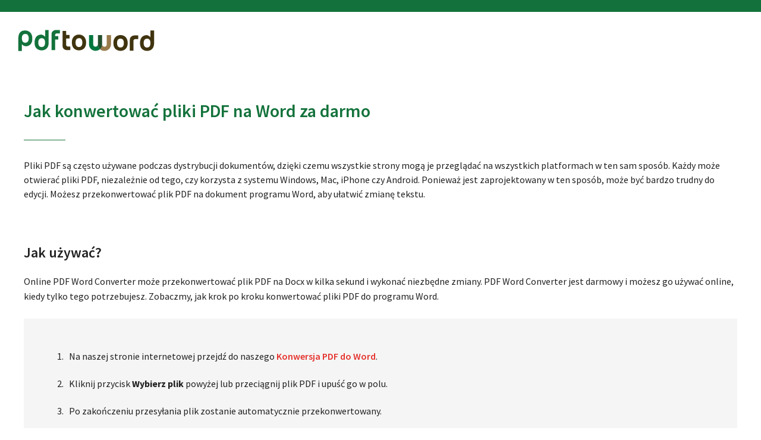

--- FILE ---
content_type: text/html; charset=utf-8
request_url: https://convertpdftoword.com/pl/how-to-convert-pdf-to-word
body_size: 6102
content:
<!DOCTYPE html><html id="CurrentLang" xmlns="http://www.w3.org/1999/xhtml" lang="pl"><head><meta http-equiv="content-type" content="text/html; charset=utf-8" /><meta name="viewport" content="user-scalable=yes, initial-scale=1.0, maximum-scale=5.0, minimum-scale=1.0, width=device-width" /><title>
	Jak konwertować pliki PDF na Word za darmo
</title><meta name="description" content="Pokażemy Ci, jak konwertować pliki PDF do programu Word za pomocą bezpłatnego konwertera online. Konwertuj dane PDF do formatu Word, zachowując jednocześnie prawidłowy format." /><meta name="google" content="notranslate" /><meta name="theme-color" content="#13723b" /><meta name="yandex-verification" content="9686fa31bf7c0c33" /><link rel="preconnect" href="https://cdn.staticmember.com" crossorigin="anonymous" /><link rel="stylesheet" href="https://fonts.googleapis.com/css?family=Source+Sans+Pro:300,400,600,700&amp;display=swap" /><link rel="preconnect" href="https://pagead2.googlesyndication.com" crossorigin="anonymous" /><link rel="preconnect" href="https://www.googletagmanager.com" crossorigin="anonymous" /><link id="PreWebStyleSheet" rel="preload" as="style" type="text/css" href="https://cdn.staticmember.com/ptw/common/css/web-min.css?ver=0.0.0.7" /><link id="PreTabletStyleSheet" rel="preload" as="style" type="text/css" href="https://cdn.staticmember.com/ptw/common/css/tablet-min.css?ver=0.0.0.7" /><link id="PreMobileStyleSheet" rel="preload" as="style" type="text/css" href="https://cdn.staticmember.com/ptw/common/css/mobile-min.css?ver=0.0.0.7" /><link id="WebStyleSheet" rel="stylesheet" media="only screen and (min-width:891px)" type="text/css" href="https://cdn.staticmember.com/ptw/common/css/web-min.css?ver=0.0.0.7" /><link id="TabletStyleSheet" rel="stylesheet" media="only screen and (min-width:601px) and (max-width:891px)" type="text/css" href="https://cdn.staticmember.com/ptw/common/css/tablet-min.css?ver=0.0.0.7" /><link id="MobileStyleSheet" rel="stylesheet" media="only screen and (max-width:600px)" type="text/css" href="https://cdn.staticmember.com/ptw/common/css/mobile-min.css?ver=0.0.0.7" /><link rel="preload" fetchpriority="high" href="https://cdn.staticmember.com/ptw/images/logo_pdftoword.svg" as="image" /><link rel="preload" fetchpriority="high" href="https://cdn.staticmember.com/ptw/common/scripts/jquery.4.0.0.min.js" as="script" /><link rel="apple-touch-icon" href="https://cdn.staticmember.com/ptw/images/apple-icon.png" /><link rel="icon" type="image/png" sizes="32x32" href="https://cdn.staticmember.com/ptw/images/favicon-32x32.png" /><link rel="icon" type="image/png" sizes="96x96" href="https://cdn.staticmember.com/ptw/images/favicon-96x96.png" /><link rel="manifest" href="/manifest.json" /><link rel="canonical" href="https://convertpdftoword.com/pl/how-to-convert-pdf-to-word" /><meta name="author" content="convertpdftoword.com" /><meta http-equiv="content-language" content="pl" /><meta property="og:title" content="Jak konwertować pliki PDF na Word za darmo" /><meta property="og:description" content="Pokażemy Ci, jak konwertować pliki PDF do programu Word za pomocą bezpłatnego konwertera online. Konwertuj dane PDF do formatu Word, zachowując jednocześnie prawidłowy format." /><meta property="og:type" content="website" /><meta property="og:url" content="https://convertpdftoword.com/pl/how-to-convert-pdf-to-word" /><meta property="og:site_name" content="Jak konwertować pliki PDF na Word za darmo" /><meta property="og:image" content="https://cdn.staticmember.com/ptw/images/convertpdftoword.png" /><meta itemprop="name" content="Jak konwertować pliki PDF na Word za darmo" /><meta itemprop="description" content="Pokażemy Ci, jak konwertować pliki PDF do programu Word za pomocą bezpłatnego konwertera online. Konwertuj dane PDF do formatu Word, zachowując jednocześnie prawidłowy format." /><meta itemprop="image" content="https://cdn.staticmember.com/ptw/images/convertpdftoword.png" /><meta itemprop="thumbnailUrl" content="https://cdn.staticmember.com/ptw/images/convertpdftoword.png" /><meta itemprop="url" content="https://convertpdftoword.com/pl/how-to-convert-pdf-to-word" /><meta itemprop="publisher" content="convertpdftoword.com" /><meta name="twitter:card" content="summary_large_image" /><meta name="twitter:site" content="@convertpdftoword" /><meta name="twitter:creator" content="@convertpdftoword" /><meta name="twitter:title" content="Jak konwertować pliki PDF na Word za darmo" /><meta name="twitter:description" content="Pokażemy Ci, jak konwertować pliki PDF do programu Word za pomocą bezpłatnego konwertera online. Konwertuj dane PDF do formatu Word, zachowując jednocześnie prawidłowy format." /><meta name="twitter:image" content="https://cdn.staticmember.com/ptw/images/convertpdftoword.png" /><meta name="twitter:image:alt" content="convertpdftoword log" /><script data-cfasync="false" nonce="469aa076-b216-47f1-9ed9-64f218665a86">try{(function(w,d){!function(j,k,l,m){if(j.zaraz)console.error("zaraz is loaded twice");else{j[l]=j[l]||{};j[l].executed=[];j.zaraz={deferred:[],listeners:[]};j.zaraz._v="5874";j.zaraz._n="469aa076-b216-47f1-9ed9-64f218665a86";j.zaraz.q=[];j.zaraz._f=function(n){return async function(){var o=Array.prototype.slice.call(arguments);j.zaraz.q.push({m:n,a:o})}};for(const p of["track","set","debug"])j.zaraz[p]=j.zaraz._f(p);j.zaraz.init=()=>{var q=k.getElementsByTagName(m)[0],r=k.createElement(m),s=k.getElementsByTagName("title")[0];s&&(j[l].t=k.getElementsByTagName("title")[0].text);j[l].x=Math.random();j[l].w=j.screen.width;j[l].h=j.screen.height;j[l].j=j.innerHeight;j[l].e=j.innerWidth;j[l].l=j.location.href;j[l].r=k.referrer;j[l].k=j.screen.colorDepth;j[l].n=k.characterSet;j[l].o=(new Date).getTimezoneOffset();if(j.dataLayer)for(const t of Object.entries(Object.entries(dataLayer).reduce((u,v)=>({...u[1],...v[1]}),{})))zaraz.set(t[0],t[1],{scope:"page"});j[l].q=[];for(;j.zaraz.q.length;){const w=j.zaraz.q.shift();j[l].q.push(w)}r.defer=!0;for(const x of[localStorage,sessionStorage])Object.keys(x||{}).filter(z=>z.startsWith("_zaraz_")).forEach(y=>{try{j[l]["z_"+y.slice(7)]=JSON.parse(x.getItem(y))}catch{j[l]["z_"+y.slice(7)]=x.getItem(y)}});r.referrerPolicy="origin";r.src="/cdn-cgi/zaraz/s.js?z="+btoa(encodeURIComponent(JSON.stringify(j[l])));q.parentNode.insertBefore(r,q)};["complete","interactive"].includes(k.readyState)?zaraz.init():j.addEventListener("DOMContentLoaded",zaraz.init)}}(w,d,"zarazData","script");window.zaraz._p=async d$=>new Promise(ea=>{if(d$){d$.e&&d$.e.forEach(eb=>{try{const ec=d.querySelector("script[nonce]"),ed=ec?.nonce||ec?.getAttribute("nonce"),ee=d.createElement("script");ed&&(ee.nonce=ed);ee.innerHTML=eb;ee.onload=()=>{d.head.removeChild(ee)};d.head.appendChild(ee)}catch(ef){console.error(`Error executing script: ${eb}\n`,ef)}});Promise.allSettled((d$.f||[]).map(eg=>fetch(eg[0],eg[1])))}ea()});zaraz._p({"e":["(function(w,d){})(window,document)"]});})(window,document)}catch(e){throw fetch("/cdn-cgi/zaraz/t"),e;};</script></head><body><form method="post" action="./how-to-convert-pdf-to-word" id="form">
<div class="aspNetHidden">
<input type="hidden" name="__VIEWSTATE" id="__VIEWSTATE" value="nhZIvxKEnjtVS/s3kVkIlQuCyRH9iCDdqpmfdNfNHqokq031W2U0VTR/jl9y/Z+fMybTAeYuTBakq7ny/Fn0NqY7JDMGymvyq0bwX10+XizDck47KoZMw0AH1sBk0Hr74zdlPDtpw4o2quYCM/+xjXeS5j3Q6ySH+VDpi/zqCvEoOHjyg7SStHdOkLArCwW+xO2pIbdfJe660wpKNx8/qvBtWtPDI+Ms2K3ggZMEk6muZ7s007nTl9kpg75lkmC5vDB7nicsaxE3N4bnvMyOQDIHSbMIHZOHJC7yz0SD5/yjLKUp06klsWCqoQ6tn6sNpdNLpSIWBBhwRn3Sb4/a4LluVL9bsUl/FbkUpzA5oIAywSkIcLIAIawKXHh/w1V24cngU0UUoNdCmjvrVVbwgjaXK4xP71hfiMGCWolygDqZT8kDDJ0oxiyQGL9jg0HI0LBT3YkkwBndMMnFhlWWxMc0fv3GBdhmmt/DcHv8qsRmfJeAEGcWn8ixX2faCgNoTWHhiShRQlQ+dnJek881H03t7jRZiYq9F+AbYjPGqt5yL9tWvsy//OYLPKZYBvo96unrO/F9NRowaQ7KbXjBqksn4sRZ3tWma5txH7a/kukH31UAbL0Pc5H70WsmAnIHCndEhZo+gIPtt/F4ckEXIHd6VRc0CTEAvkAVnuyGq1E2bfVhZDivnQaPWxaNUKpwM/2tuKrH4U1XX8vS8Rxr1D69UDxEhBBnqdK40VWtLVe3v8W0MWHggjhOxQCl6CJZw3EipwVdfMKvEp/6ucoTtY7tR3A5touQTKqQS6VYr8DxIGR3KszavGqfkyesQ/c4RzXFYvfcTQIP7yPAi/8OpP87BQAj0hZzk4TawtukwTwwnMTEIbwxGFv+wuW2xUikxZDsQPTm7RQisJ0e5AibszMg2aNoOf6Ec+w7aBmzCiWEC3XanBXMdh7g9yQHriw558+KlUOzmx9ccnAwYv94BLrUktBWRByzDjK8Utx/EoFeJVmmsKcP3aWClJO0Hcva7uoUPGthjZ1Oasfg5mbpAA==" />
</div>

<div class="aspNetHidden">

	<input type="hidden" name="__VIEWSTATEGENERATOR" id="__VIEWSTATEGENERATOR" value="5883E881" />
</div><div id="wrap"><div id="divMenu"><div id="header_top"></div><header><div id="header_web"><div><a href="/pl/"><img src="https://cdn.staticmember.com/ptw/images/logo_pdftoword.svg" fetchpriority="high" width="230" height="46" alt="pdf to word logo" class="logo"></a></div><div class="topmenu_bar"><div class="btn-menu"><span class="bar"></span></div></div></div></header><main><div id="slidelist"><nav class="mobile-nav"><ul class="slide_menu"><li><p class="bigmenu"><a href="/pl/">PDF do Word</a></p></li><li><p class="bigmenu"><a href="/pl/word-do-pdf">Word do PDF</a></p></li><li><p class="bigmenu"><a href="https://onlinepdfconverter.com" target="_blank" rel="noopener">Konwertuj PDF</a></p></li></ul></nav></div></main></div><section class="how"><div class="contents"><h1>Jak konwertować pliki PDF na Word za darmo</h1><div class="inline"><div class="sub_titbar_div"></div><div class="width40_per"></div></div><div class="abu_subtit">Pliki PDF są często używane podczas dystrybucji dokumentów, dzięki czemu wszystkie strony mogą je przeglądać na wszystkich platformach w ten sam sposób. Każdy może otwierać pliki PDF, niezależnie od tego, czy korzysta z systemu Windows, Mac, iPhone czy Android. Ponieważ jest zaprojektowany w ten sposób, może być bardzo trudny do edycji. Możesz przekonwertować plik PDF na dokument programu Word, aby ułatwić zmianę tekstu.</div><h2>Jak używać?</h2><div class="f_74"><span class="f16">Online PDF Word Converter może przekonwertować plik PDF na Docx w kilka sekund i wykonać niezbędne zmiany. PDF Word Converter jest darmowy i możesz go używać online, kiedy tylko tego potrzebujesz. Zobaczmy, jak krok po kroku konwertować pliki PDF do programu Word.</span></div><div class="step_div"><ol><li class="step_li">Na naszej stronie internetowej przejdź do naszego <a href='/pl/' class='a_href_red'>Konwersja PDF do Word</a>.</li><li class="step_li">Kliknij przycisk <b>Wybierz plik</b> powyżej lub przeciągnij plik PDF i upuść go w polu.</li><li class="step_li">Po zakończeniu przesyłania plik zostanie automatycznie przekonwertowany.</li><li class="step_li">Kliknij przycisk pobierania, aby zapisać przekonwertowany dokument Word.</li><li class="step_youtube"><iframe title="Jak konwertować pliki PDF na Word za darmo" width="560" height="315" src="https://www.youtube.com/embed/kXY336q0QEg" frameborder="0" allow="accelerometer; autoplay; encrypted-media; gyroscope; picture-in-picture" allowfullscreen></iframe></li></ol></div><div class="space20"></div><h2>Jak działa konwersja?</h2><div class="f_73"><span class="f16">PDF i Microsoft Office oraz inne formaty dokumentów to zupełnie różne formaty dokumentów. Word Converter konwertuje pliki PDF na edytowalne dokumenty Word za pomocą funkcji o nazwie PDF Reflow. Konwersja PDF do Word działa najlepiej w przypadku plików zawierających głównie tekst, takich jak dokumenty biznesowe, prawne i naukowe. Jeśli plik PDF składa się głównie z wykresów lub innych grafik, cała strona może zostać wyświetlona jako obraz. W takim przypadku tekstu nie można edytować. Czasami element nie jest wykrywany, w takim przypadku przekonwertowany dokument Word i oryginalny plik PDF nie pasują do siebie.</span><h3>Które elementy dokumentu nie konwertują dobrze?</h3><span class="f16">Istnieje kilka znanych czynników powodujących problemy podczas konwersji plików PDF do formatu Word. Plik PDF zawiera następujące elementy:</span><div class="space20"></div><table class="guide_table"><tr><th class="f_26">Elementy dokumentu</th></tr><tr><th>Tabele z odstępami między komórkami</th></tr><tr><th>Kolory i obramowania stron</th></tr><tr><th>Prześledzone zmiany</th></tr><tr><th>Ramki</th></tr><tr><th>Przypisy dolne zajmujące więcej niż jedną stronę</th></tr><tr><th>Przypisy końcowe</th></tr><tr><th>Elementy aktywne audio, wideo i PDF</th></tr><tr><th>Zakładki PDF</th></tr><tr><th>Tagi PDF</th></tr><tr><th>Komentarze PDF</th></tr><tr><th>Efekty czcionek, jak Poświata lub Cień (w pliku programu Word są one reprezentowane przez grafikę)</th></tr></table></div></div></section><div class="footer_space"></div><script type="application/ld+json">[{"@context": "https://schema.org","@type": "HowTo","image": {"@type": "ImageObject","url": "https://cdn.staticmember.com/ptw/images/convertpdftoword.png"},"name": "Jak konwertować pliki PDF na Word za darmo","description": "Online PDF Word Converter może przekonwertować plik PDF na Docx w kilka sekund i wykonać niezbędne zmiany. PDF Word Converter jest darmowy i możesz go używać online, kiedy tylko tego potrzebujesz. Zobaczmy, jak krok po kroku konwertować pliki PDF do programu Word.","totalTime": "PT10S","supply": [{"@type": "HowToSupply","name": "PDF"}],"tool": [{"@type": "HowToTool","name": "Konwertuj pliki PDF do Word - bezpłatny PDF do DOC"}],"step":[{"@type": "HowToStep","name": "Wybierz plik","text": "Kliknij przycisk Wybierz plik powyżej lub przeciągnij plik PDF i upuść go w polu.","image": "https://cdn.staticmember.com/ptw/images/step1.jpg","url": "https://convertpdftoword.com/pl/"}, {"@type": "HowToStep","name": "Przesyłanie","text": "Po zakończeniu przesyłania plik zostanie automatycznie przekonwertowany.","image": "https://cdn.staticmember.com/ptw/images/step2.jpg","url": "https://convertpdftoword.com/pl/"}, {"@type": "HowToStep","name": "Pobierz plik teraz","text": "Kliknij przycisk pobierania, aby zapisać przekonwertowany dokument Word.","image": "https://cdn.staticmember.com/ptw/images/step3.jpg","url": "https://convertpdftoword.com/pl/"}]},{"@context": "https://schema.org/","@type": "FAQPage","mainEntity": [{"@type": "Question","name": "Jak konwertować pliki PDF na Word za darmo","acceptedAnswer": {"@type": "Answer","text": "Online PDF Word Converter może przekonwertować plik PDF na Docx w kilka sekund i wykonać niezbędne zmiany. PDF Word Converter jest darmowy i możesz go używać online, kiedy tylko tego potrzebujesz. Zobaczmy, jak krok po kroku konwertować pliki PDF do programu Word.<br/><br/>1. Na naszej stronie internetowej przejdź do naszego <a href='https://convertpdftoword.com/pl/' class='a_href_red'>Konwersja PDF do Word</a>.<br/>2. Kliknij przycisk Wybierz plik powyżej lub przeciągnij plik PDF i upuść go w polu.<br/>3. Po zakończeniu przesyłania plik zostanie automatycznie przekonwertowany.<br/>4. Kliknij przycisk pobierania, aby zapisać przekonwertowany dokument Word."}}]}]</script>
<footer><div class="web_footer"><div class="footer_left"><div><img src="https://cdn.staticmember.com/ptw/images/logo_pdftoword.svg" loading="lazy" width="124" height="24" alt="pdftoword logo"></div><div class="freeuse">Wszystkie narzędzia są bezpłatne i łatwe w użyciu.</div></div><div class="footer_right"><div class="right_end"><div class="footermenu"><ul><li><a href="/pl/">Strona główna</a></li><li><a href="/pl/how-to-convert-pdf-to-word">Przewodnik</a></li></ul><ul><li><a href="/pl/">PDF do Word</a></li><li><a href="/pl/word-do-pdf">Word do PDF</a></li><li><a href="https://onlinepdfconverter.com" target="_blank" rel="noopener">Konwertuj PDF</a></li></ul><ul><li><a href="/pl/privacy-terms">Prywatność i regulaminy</a></li><li><a href="/pl/faq">FAQ</a></li><li><a href="/pl/contacts">Kontakt</a></li></ul></div></div></div></div><div class="web_footer_bottom"><div class="copyright">© 2025 convertpdftoword.com. All rights reserved</div><div><label class="footer_language" onclick="SelectLangModalShow();return false">Polski</label></div></div><div id="SelectLangModalPopup" class="modal"><div id="popup_language_div" class="popup_language"><div id="select_lang_header_top"></div><div class="pop_body"><div class="f_right"><label onclick="SelectLangModalHide();return false"><img src="https://cdn.staticmember.com/ptw/images/popup_close.svg" width="17" height="17" alt="close"/></label></div><p>Wybierz język</p><div class="inline"><div class="width40_per"></div><div class="sub_titbar_div"></div><div class="width40_per"></div></div><ul><li><a href="/how-to-convert-pdf-to-word" id="en">English</a></li><li><a href="/de/how-to-convert-pdf-to-word" id="de">Deutsch</a></li><li><a href="/fr/how-to-convert-pdf-to-word" id="fr">Français</a></li><li><a href="/es/how-to-convert-pdf-to-word" id="es">Español</a></li><li><a href="/it/how-to-convert-pdf-to-word" id="it">Italiano</a></li><li><a href="/pt/how-to-convert-pdf-to-word" id="pt">Português</a></li><li><a href="/ru/how-to-convert-pdf-to-word" id="ru">Русский</a></li><li><a href="/nl/how-to-convert-pdf-to-word" id="nl">Nederlands</a></li><li><a href="/pl/how-to-convert-pdf-to-word" id="pl">Polski</a></li><li><a href="/jp/how-to-convert-pdf-to-word" id="jp">日本語</a></li><li><a href="/kr/how-to-convert-pdf-to-word" id="kr">한국어</a></li><li><a href="/cn/how-to-convert-pdf-to-word" id="cn">简体中文</a></li><li><a href="/id/how-to-convert-pdf-to-word" id="id">Bahasa Indonesia</a></li></ul></div></div></div></footer></div></form><script type="application/ld+json">{"@context": "https://schema.org","@type": "Organization","url": "https://convertpdftoword.com","logo": "https://cdn.staticmember.com/ptw/images/apple-icon.png"}</script><script type="application/ld+json">{"@context": "https://schema.org","@type": "WebApplication","datePublished": "2024-2-17","url": "https://convertpdftoword.com/pl/how-to-convert-pdf-to-word","image":"https://cdn.staticmember.com/ptw/images/convertpdftoword.png","name": "Jak konwertować pliki PDF na Word za darmo","description": "Pokażemy Ci, jak konwertować pliki PDF do programu Word za pomocą bezpłatnego konwertera online. Konwertuj dane PDF do formatu Word, zachowując jednocześnie prawidłowy format.","applicationCategory": "Business Application","applicationSuite": "convert pdf to word","operatingSystem": "All","offers":{"@type": "Offer","priceCurrency": "USD","price": "0.0"}}</script><script src="https://cdn.staticmember.com/ptw/common/scripts/jquery.4.0.0.min.js"></script><script defer="defer" src='https://cdn.staticmember.com/ptw/common/scripts/common-min.js?ver=1.0.0.3' type='text/javascript'></script><script defer="defer" src="https://cdn.staticmember.com/ptw/common/scripts/mobileMenu-min.js"></script><script defer src="https://static.cloudflareinsights.com/beacon.min.js/vcd15cbe7772f49c399c6a5babf22c1241717689176015" integrity="sha512-ZpsOmlRQV6y907TI0dKBHq9Md29nnaEIPlkf84rnaERnq6zvWvPUqr2ft8M1aS28oN72PdrCzSjY4U6VaAw1EQ==" data-cf-beacon='{"version":"2024.11.0","token":"04b3022b9e904e2f8eda9fe5707ce930","r":1,"server_timing":{"name":{"cfCacheStatus":true,"cfEdge":true,"cfExtPri":true,"cfL4":true,"cfOrigin":true,"cfSpeedBrain":true},"location_startswith":null}}' crossorigin="anonymous"></script>
</body></html>

--- FILE ---
content_type: text/css
request_url: https://cdn.staticmember.com/ptw/common/css/web-min.css?ver=0.0.0.7
body_size: 5402
content:
@charset "utf-8";html,iframe{height:100%}body,input,select,textarea{font-family:Source Sans Pro,Helvetica,Tahoma,Arial;font-size:14px;color:#212121}a,body{color:#212121}.aboutus .contents ol,.introduction .in_contents .word-wrap ol,.introduction .in_contents .word-wrap-benefits ol,.step ol{list-style-type:none}.lds-ring div,.pdf-tools .btn-wrap .inbox span,html{box-sizing:border-box}.guide_table,table{border-collapse:collapse}.dropfile .choose_button,body{-webkit-font-smoothing:antialiased}*,:after,:before{box-sizing:inherit}blockquote,body,dd,div,dl,dt,feldset,form,h1,h2,h3,h4,h5,h6,input,li,ol,p,pre,td,textarea,th,ul{margin:0;padding:0}body{position:relative;margin:0;padding-bottom:0;min-height:100%;line-height:24px}li,ol,ul{list-style:none}iframe{width:100%;border-style:none}fieldset{border:0}address,caption,em{font-weight:400;font-style:normal}input,select,textarea{padding:2px;vertical-align:middle;border:1px solid #c5c5c5}img{vertical-align:middle;border:0}table{border:0}#accessibility,.skip,caption,hr,legend{position:absolute;width:1px;height:1px;font-size:0;line-height:0;overflow:hidden;visibility:hidden;z-index:-1}a{text-decoration:none}a:active,a:focus,a:hover{color:#898989}.error .err_txt,.f_left{text-align:left}.f_center{text-align:center}.f_right{text-align:right}.f_bold,.step .bold{font-weight:600}.f12{font-size:12px}.f14{font-size:14px;color:#737373}.f_73,.f_74{color:#212121}.f16,.features .function .func_con{font-size:16px;color:#212121}.f_normal{font-weight:400}.f_74{padding-bottom:25px}.a_href_red,.a_href_red:hover,.color_red{color:#e5322d;font-weight:600}.a_href_black,.a_href_black:hover{color:#212121;font-weight:700}.a_href_cyan,.a_href_cyan:focus,.a_href_cyan:hover{color:#4a8cfb;font-weight:600}.pt10{padding-top:10px;font-size:16px;color:#212121}.pt12{padding-top:12px}.pt20{padding-top:20px}.pb6{padding-bottom:6px}.pb7{padding-bottom:7px}.space1{height:1px}.space5{height:5px}.space10{height:10px}.space20{height:20px}.space25{height:25px}.space30{height:30px}.space35{height:35px}.space40{height:40px}.space50{height:50px}.space80{height:80px}.footer_space{height:300px}.width100{width:100px}.width150{width:150px}.width200{width:200px}.width250{width:250px}.width300{width:300px}.help_option{min-width:300px}.width40_per{width:40%}#wrap,.popup_copy .copylink .copy_box,.width100_per{width:100%}.sub_titbar_div{width:70px;height:1px;background-color:#13723b}.separate_div{width:100%;height:1px;background-color:#e0e0e0}.green{background:#13723b}.Lgreen{background:#2aa738}.brown{background:#4d3f17}.Lbrown{background:#97784f}.aboutus .question a,.color_green,.submenu_on,main .web_submenu li a:hover{color:#13723b}.color_green_bold{color:#13723b;font-weight:600}#header_top,.popup_header{width:100%;height:20px;background-color:#13723b}.btn-menu,.headerAboutUs{background-color:transparent}header{width:100%;height:45px}header #header_web{width:100%;max-width:1440px;margin:16px auto 0;padding:0 30px;display:flex;justify-content:space-between}.top_AREA .subtext,.top_AREA h1{-webkit-box-pack:center;display:flex}header #header_web .logo{width:230px;height:46px;outline:0;border:none;margin-top:9px}header #header_web #web_topmenu li{font-size:15px;display:inline-block;margin:10px 0 0 30px;font-weight:400}header #header_web #web_topmenu li a:hover,li .topmenu_ON{color:#212121;border-bottom:2px solid #13723b;padding-bottom:7px}#select_lang_header_top{width:100%;height:15px;background-color:#13723b}main .web_submenu{width:100%;max-width:1360px;margin:0 auto;font-size:14px;text-align:right}main .web_submenu li{display:inline-block;margin:0 0 0 20px}.Complete .contents_left ol .delete .delete_tit,.Complete .contents_left ol .pdf_tools .pdf_tools_tit,.Complete .contents_left ol .preview .preview_tit,.mobile-nav,.none,header .topmenu_bar{display:none}.headerAboutUs{height:0;width:100%;position:absolute;z-index:1;left:0;overflow-y:hidden;transition:.5s}.btn-menu{float:right;margin-top:13px;margin-bottom:2px;border:0;width:40px;height:25px;cursor:pointer;display:block;position:relative}.btn-menu .bar,.btn-menu .bar:after,.btn-menu .bar:before{display:block;position:absolute;width:25px;height:2.5px;background-color:#13723b;-webkit-transition:.3s ease-in-out;transition:.3s ease-in-out}.btn-menu .bar{top:10px;left:0}.btn-menu .bar:before{position:absolute;content:'';top:10px;left:0}.btn-menu .bar:after{position:absolute;content:'';top:-10px;left:0}.show .btn-menu .bar{background-color:transparent}.show .btn-menu .bar:before{top:0;-webkit-transform:rotate(45deg);transform:rotate(45deg)}.show .btn-menu .bar:after{top:0;-webkit-transform:rotate(-45deg);transform:rotate(-45deg)}.Adslot_Sub,.web_submenu_aboutus,.web_submenu_pdftools,[data-tip-down]:hover:after,[data-tip-down]:hover:before,[start-over-tip-down]:hover:after,[start-over-tip-down]:hover:before{display:block}#container{width:100%;margin:0 auto;padding:40px 0 0;text-align:center}.top_AREA h1{font-size:30px;font-weight:600;line-height:36px;justify-content:center;-webkit-box-align:center;align-items:center}.top_AREA .subtext{font-size:22px;color:#212121;font-weight:300;width:100%;line-height:30px;justify-content:center;-webkit-box-align:center;align-items:center}.top_AREA .page_top{padding-bottom:24px}.aboutus,.dropzone,.features,.how,.notice,.stepzone{display:flex;-webkit-box-pack:center;justify-content:center;padding:0 30px}.dropfile{width:100%;padding:14px;background:#2aa738;cursor:pointer;max-width:1200px}.dropfile .filehere{color:#fff;padding:50px 0 6px;margin:0 auto;text-align:center;background:#13723b;border:2px dashed rgba(0,0,0,.15);line-height:20px}.dropfile .choose_button{display:inline-flex;user-select:none;margin:0;outline:0;border:0;width:auto;overflow:visible;-webkit-box-align:center;align-items:center;font-family:"Source Sans Pro",Helvetica,Arial,sans-serif;padding:17px 23px;height:46px;border-radius:4px;text-transform:uppercase;background-color:#fff}.dropfile .choose_button_text,.upload .upload_file_info{overflow:hidden;text-overflow:ellipsis;white-space:nowrap}.dropfile .choose_button:hover{opacity:.9}.dropfile .choose_button_text{margin-left:7px;color:#11723a;font-size:16px;font-weight:700}.dropfile .dropfilehere{font-size:16px;color:#fff;font-weight:400;padding:12px 0 40px;text-align:center;line-height:24px}.dropfile .file_icon{padding-bottom:14px}.top_AREA_DOWNLOAD h1{font-size:30px;font-weight:600;color:#212121;padding:10px 0 17px}.top_AREA_DOWNLOAD .subtext{font-size:16px;font-weight:400;color:#212121}.webpage_top_download{width:100%;height:100px;text-align:left}.AD_center,.ad-main-center{overflow:visible;padding:0 0 12px;display:flex;-webkit-box-pack:center;justify-content:center}.Adslot_Main{display:inline-block;min-width:400px;max-width:970px;width:100%;height:90px}.Adslot_Skyscraper{display:inline-block;min-height:600px;max-height:1050px;height:100%;width:300px}.step{width:100%;max-width:1200px}.features .function .title,.pdf-tools .container .title,.step .function{text-align:center;-webkit-box-pack:center;justify-content:center;width:100%}.step .function h3{width:100%;font-size:24px;padding:12px 0 24px;font-weight:600;color:#212121;text-align:center}.step ol{padding:6px 0;display:flex;flex-direction:row;counter-reset:ordered-list;margin-left:0}.step li{display:flex;flex:1 1 auto;align-items:flex-start;flex-direction:row;clear:left;counter-increment:ordered-list}.step .stepBox{display:flex;flex-direction:column;padding:6px 20px;max-width:335px}.step .imgBox{display:flex;-webkit-box-pack:center;justify-content:center;-webkit-box-align:center;align-items:center}.step .con{line-height:24px;font-size:16px;text-align:left;padding:10px 0}.step .con::before{background-color:#ab9470;color:#fff;border-radius:50%;content:counter(ordered-list);display:block;float:left;font-size:.7rem;font-weight:600;line-height:1.375rem;height:1.375rem;width:1.375rem;text-align:center}.step .arrowBox{display:flex;flex:1 1 auto;-webkit-box-pack:center;justify-content:center;-webkit-box-align:center;align-items:center;height:90px;padding:6px;max-width:36px}.step .arrowImg{width:24px;height:24px}.step .stepTotBox{display:block;width:100%;padding:48px 0 60px}.aboutus .contents ol p,.introduction .in_contents .word-wrap ol p,.introduction .in_contents .word-wrap-benefits ol p,.step .text-light{padding-left:2.3rem}.features .function{text-align:left;display:flex;flex-wrap:wrap;justify-content:space-between;max-width:1200px;padding:90px 0 36px}.features .function h3{width:100%;font-size:24px;font-weight:600;color:#212121;text-align:center;padding-bottom:50px}.features .function ul{width:30%;margin:0 0 60px}.features .function h4{font-size:16px;padding:12px 0;font-weight:600;color:#212121}.pdf-tools{width:100%;padding:30px}.pdf-tools .container{max-width:1200px;margin:0 auto;padding:13px 0 40px}.pdf-tools .btn-wrap{display:flex;-webkit-box-align:center;align-items:center;-webkit-box-pack:center;justify-content:center;padding-top:26px}.pdf-tools .btn-wrap a{position:relative;display:inline-flex;flex-direction:row;-webkit-box-align:center;align-items:center;user-select:none;text-decoration:none;border:1px solid transparent;border-radius:4px;padding:0;cursor:pointer;font-weight:700;font-size:16px;line-height:24px;height:40px;color:#fff;background-color:#357444}.pdf-tools .btn-wrap a:hover{background-color:#947b51}.pdf-tools .btn-wrap .inbox{position:relative;display:flex;-webkit-box-pack:center;justify-content:center;-webkit-box-align:center;align-items:center;height:100%;width:100%;padding:0 16px 0 20px}.pdf-tools .btn-wrap .inbox .icon{display:flex;padding-left:4px}.pdf-tools .container h3{width:100%;font-size:24px;font-weight:600;color:#212121;text-align:center;padding-bottom:16px}.pdf-tools .container .subtext{font-size:16px;font-weight:400;line-height:32px;padding-bottom:24px;max-width:1200px;margin:0 auto}.pdf-tools .container .tools-set{width:calc(100% + 24px);display:flex;flex-wrap:wrap;list-style:none;padding:0;margin:-12px}.pdf-tools .container .tools-set .tool-item{width:25%;padding:12px;display:flex}.pdf-tools .container .tools-set .tool-item a{border:1px solid #eaeaea;width:100%;font-weight:700;font-size:16px;line-height:24px;color:#2c2c2c;user-select:none;outline:0;height:120px;border-radius:4px}.pdf-tools .container .tools-set .tool-item p{line-height:20px;position:absolute;pointer-events:none;text-align:left;left:64px;right:20px;top:41px;font-size:14px}.pdf-tools .container .tools-set .tool-item .tool-icon{position:absolute;pointer-events:none;left:18px;top:24px;transition:40ms;transform-origin:50% 50%}.pdf-tools .container .tools-set .tool-item .tool-inner{display:flex;-webkit-box-align:center;align-items:center;position:relative;width:100%}.pdf-tools .container .tools-set .tool-item .tool-inner:hover{background:#fafafa}.pdf-tools .container .tools-set .tool-item .tool-inner .tool-title{position:relative;padding:16px 10px 4px 64px;width:100%;height:100%;text-align:left}.pdf-tools .container .tools-set .tool-item .tool-inner .tool-title h4{font-size:16px;position:static;padding:0;font-weight:700;text-align:left;color:#2c2c2c}.intro-skyblue{color:#4ea1d5}.intro-purple{color:#7a76ac}.intro-blue{color:#0b75ad}.intro-red{color:#d84e49}.intro-orange{color:#ff9d00}.intro-red-ex{color:#e04646}.intro-middle-blue{color:#0fb2b8}#home-menu-block-10:hover #home-menu-icon-10,#home-menu-block-11:hover #home-menu-icon-11,#home-menu-block-12:hover #home-menu-icon-12,#home-menu-block-1:hover #home-menu-icon-1,#home-menu-block-2:hover #home-menu-icon-2,#home-menu-block-3:hover #home-menu-icon-3,#home-menu-block-4:hover #home-menu-icon-4,#home-menu-block-5:hover #home-menu-icon-5,#home-menu-block-6:hover #home-menu-icon-6,#home-menu-block-7:hover #home-menu-icon-7,#home-menu-block-8:hover #home-menu-icon-8,#home-menu-block-9:hover #home-menu-icon-9{transform:scale(1.1)}.SEC_introduction{width:100%;text-align:left}.introduction{max-width:1200px;margin:0 auto;padding:0 30px}.introduction .in_contents{display:flex;justify-content:space-between;padding:66px 0 90px}.introduction .in_contents .word-wrap{max-width:60%}.introduction .in_contents .img-wrap img,.introduction .in_contents .word-wrap-benefits{max-width:100%}.introduction .in_contents .word-wrap h3,.introduction .in_contents .word-wrap-benefits h3{font-size:24px;font-weight:600;line-height:34px;padding:10px 0 13px}.aboutus .elements,.introduction .in_contents .word-wrap .word_text,.introduction .in_contents .word-wrap-benefits .word_text{font-size:16px;line-height:27px}.aboutus .answer .f_26bold,.introduction b,.popup_language li a:hover{color:#212121;font-weight:600}.aboutus .contents ol li,.introduction .in_contents .word-wrap ol li,.introduction .in_contents .word-wrap-benefits ol li{clear:left;counter-increment:ordered-list;padding-left:0;margin-bottom:.75rem;margin-left:0}.aboutus .contents ol li::before,.introduction .in_contents .word-wrap ol li::before,.introduction .in_contents .word-wrap-benefits ol li::before{border-radius:50%;display:block;float:left;font-size:1.3rem;font-weight:600;line-height:1.375rem;height:1.375rem;width:1.375rem;text-align:center;content:"\2022";color:#212121}.introduction .in_contents .img-wrap{margin:auto}::-webkit-input-placeholder{color:gray}:-moz-placeholder{color:gray;opacity:1}::-moz-placeholder{color:gray;opacity:1}:-ms-input-placeholder{color:gray}::-ms-input-placeholder{color:gray}::placeholder{color:gray}.process_waitzone,.upload_zone{-webkit-box-pack:center;justify-content:center;padding:0 30px;display:none}.process_wait,.upload{width:100%;border:1px solid #e1e1e1;padding:60px 30px;height:336px;max-width:1200px}.upload .upload_bar{width:90%}.upload .upload_bar .upload_line{width:0%;border-top:5px solid #13723b}.process_wait .process_wait_txt,.upload .upload_txt{font-size:20px;color:#13723b;line-height:40px;font-weight:600;padding-bottom:20px}.upload .upload_txt_sub{font-size:14px;color:#13723b;line-height:40px;padding-bottom:20px;font-weight:500}.upload .upload_bar .converting{width:100%;height:8px}.upload .upload_percent{font-size:20px;color:#13723b;line-height:40px;font-weight:600}.upload .upload_file_info{font-size:16px;color:#13723b;line-height:40px;font-weight:600;margin:0 auto;padding-top:50px;width:90%}.process_wait .process_wait_txt_sub{font-size:16px;color:#13723b;line-height:40px;padding-bottom:20px;font-weight:400}.lds-ring{display:inline-block;position:relative;width:91px;height:91px}.lds-ring div{display:block;position:absolute;width:78px;height:78px;margin:6px;border:6px solid #13723b;border-radius:50%;animation:1.2s cubic-bezier(.5,0,.5,1) infinite lds-ring;border-color:#13723b transparent transparent}.lds-ring div:first-child{animation-delay:-.45s}.lds-ring div:nth-child(2){animation-delay:-.3s}.lds-ring div:nth-child(3){animation-delay:-.15s}@keyframes lds-ring{0%{transform:rotate(0)}100%{transform:rotate(360deg)}}.Complete{padding:0 30px 26px;display:flex;-webkit-box-pack:center;justify-content:center;width:100%}.Complete .contents_left{max-width:740px;justify-content:space-between;padding:24px;border:1px solid #e1e1e1;width:100%;min-height:282px}.Complete .contents_left .convert_status{line-height:30px;display:flex;align-items:center;justify-content:space-between}.Complete .contents_left .title,.inline{display:flex}.Complete .contents_left h1{font-size:22px;font-weight:400}.Complete .contents_left h2{font-size:14px;font-weight:400;text-align:left;line-height:18px;padding-right:46px}.Complete .contents_left .subtext{padding-top:6px}.Complete .contents_left .start_over{padding-left:24px}.Complete .contents_left .file_block{font-size:16px;text-align:left;padding:56px 0 18px;display:flex;align-items:center}.Complete .contents_left .file_info{display:flex;align-items:center}.Complete .contents_left .filename{padding-left:8px;word-break:break-all}.Complete .contents_left .filesize{padding-left:15px}.Complete .contents_left ol{display:flex;align-items:stretch;cursor:pointer;height:66px}.Complete .contents_left ol .download{flex-grow:8;padding:10px 20px;display:flex;justify-content:space-between;background:#13723b;align-items:center}.Complete .contents_left ol .download .download_tit{font-size:20px;color:#fff;font-weight:600;line-height:35px}.Complete .contents_left ol .delete:hover,.Complete .contents_left ol .download:hover,.Complete .contents_left ol .pdf_tools:hover,.Complete .contents_left ol .preview:hover{filter:brightness(1.3)}.Complete .contents_left ol .preview{flex-grow:1;text-align:center;padding:12px 0;background:#13723b}.Complete .contents_left ol .delete{flex-grow:1;text-align:center;padding:12px 0;background:#40340f}.Complete .contents_left ol .pdf_tools{flex-grow:1;text-align:center;padding:12px 0;background:#997b4c}footer .web_footer,footer .web_footer_bottom{max-width:1440px;justify-content:space-between;margin:0 auto}.Complete .contents_right{width:350px;text-align:right;padding-left:12px}.Complete .AD_right{display:block;overflow:visible;width:350px;height:280px}.completed .complete_box .sorryIMG{padding:55px 0 15px}.completed .complete_box .sorryTXT{color:#13723b;font-size:18px;font-weight:600;padding:0 0 40px}.inline_help_link{display:flex;padding:0 0 30px}.btn_backtohome,.btn_setting,.btn_startover{color:#fff;padding:10px 30px;background:#13723b}.btn_setting,.btn_startover{font-size:16px}.btn_backtohome:hover,.btn_setting:hover,.btn_startover:hover,.error_button:hover,.popup_button:hover{color:#fff;background:#2aa738}.btn_backtohome{font-size:20px;font-weight:600;border-radius:3px;line-height:46px}.error{margin:0 auto;padding:30px}.error .notfound{font-size:30px;padding:30px 0 20px;line-height:110%}.error .result_err_txt{font-size:16px;text-align:center;padding-bottom:30px}.aboutus .contents,.how .contents,.notice .contents{width:100%;max-width:1200px;text-align:left;padding:90px 0 200px}.aboutus h1,.how h1{font-size:30px;font-weight:600;line-height:1;color:#13723b;padding:0 0 34px}.aboutus .abu_subtit,.how .abu_subtit{font-size:16px;font-weight:400;color:#212121;margin:30px 0 0}.aboutus h2,.how h2{font-size:24px;font-weight:600;color:#212121;line-height:1.4em;padding:70px 0 20px}.aboutus h3,.how h3{font-size:16px;font-weight:600;color:#212121;padding:30px 0 10px}.guide_table td,.guide_table th{padding:7px;border-bottom:1px solid #13723b;font-size:16px;font-weight:400}.aboutus .question{font-size:16px;color:#13723b;font-weight:600;line-height:35px}.aboutus .answer{color:#737373;padding:0 0 35px 15px}[data-tip-down]:after,[start-over-tip-down]:after{padding:5px 8px;background:#4d3f17;z-index:9;height:28px;line-height:18px;white-space:nowrap;word-wrap:normal}.guide_table{width:100%;text-align:left;border-top:3px solid #13723b}.guide_table th{width:20%;color:#212121}.guide_table td{width:80%;color:#212121}.guide_table .f_26{font-size:16px;color:#212121;font-weight:600}footer{width:100%;position:absolute;bottom:0;border-top:1px solid #e1e1e1}footer .web_footer{padding:32px 26px;display:flex}footer .web_footer .footer_left{flex:1 1 auto;display:flex;flex-direction:column;align-items:flex-start}footer .web_footer .footer_left .freeuse{font-size:18px;font-weight:400;line-height:28px;padding-top:20px;-webkit-font-smoothing:antialiased}footer .web_footer .footer_left .footer_SNS{padding:53px 0 0}footer .web_footer .footer_left .footer_SNS li{display:inline-block;margin-right:10px}footer .web_footer .footer_right .right_end .footermenu{flex:1 1 auto;display:flex;-webkit-box-pack:end;justify-content:flex-end;flex-direction:row}footer .web_footer .footer_right .right_end .footermenu ul{min-width:140px;display:flex;flex:initial;flex-direction:column;-webkit-box-flex:1;margin-right:30px}footer .web_footer .footer_right .right_end .footermenu ul:last-child{margin-right:0}footer .web_footer .footer_right .right_end .footermenu ul li{width:100%;flex:0 0 auto;font-size:16px;line-height:26px;color:#6e6e6e;padding:3px 0;cursor:pointer}footer .web_footer .footer_right .right_end .appdown{padding:22px 0;text-align:left}footer .web_footer .footer_right .right_end .appdown li{display:inline-block;margin:0 10px 0 0}footer .web_footer .footer_right .right_end{font-size:16px;font-weight:400;text-align:left}footer .web_footer_bottom{font-size:16px;display:flex;padding:32px 26px 44px}footer .web_footer_bottom .copyright{font-size:16px;line-height:24px;text-align:left}footer .web_footer_bottom .footer_language{background:url(https://cdn.staticmember.com/ptw/images/language_select.svg) left no-repeat;padding:5px 0 5px 30px;margin-left:10px;opacity:.9;cursor:pointer}footer .web_footer_bottom .footer_language:hover{filter:brightness(2.5)}.popup_language{width:290px;margin:0 auto;text-align:center;position:absolute;left:50%;top:50%;-webkit-transform:translate(-50%,-50%);transform:translate(-50%,-50%)}.ldBar.label-center>.ldBar-label,.popup_copy{position:absolute;top:50%;left:50%;-webkit-transform:translate(-50%,-50%)}.pop_body{padding:10px 25px 5px;background:#fff;border-bottom-right-radius:.6em;border-bottom-left-radius:.6em}.popup_language p{color:#212121;font-size:23px;font-weight:600;padding:10px 0 20px}.popup_language li{margin:16px 0;font-weight:600}.popup_copy{width:800px;margin:0 auto;transform:translate(-50%,-50%)}.popup_copy h2{font-size:26px;font-weight:600;padding:10px 0 30px}.popup_copy .copylink{width:100%;border:1px solid #4d3f17;display:flex;justify-content:space-between;margin-bottom:30px}.popup_copy .copylink .link_input{font-size:18px;color:#737373;width:100%;height:47px;padding:10px;border:none;outline:0}.popup_copy .copylink .copy_btns{font-size:16px;padding:12px 22px;background:#4d3f17}.popup_copy .copylink .copy_btns a{color:#fff}.popup_copy .copylink .copy_btns:hover{color:#fff;background:#97784f}.ldBar{position:relative;width:60%;height:60%;margin:auto}.ldBar.label-center>.ldBar-label{transform:translate(-50%,-50%);text-shadow:0 0 3px #fff}.ldBar-label:after{content:"%";display:inline}[data-tip-down]:before,[start-over-tip-down]:before{content:'';border-left:5px solid transparent;border-right:5px solid transparent;border-bottom:5px solid #4d3f17;left:35px;z-index:8;line-height:0;width:0;height:0}.ldBar.no-percent .ldBar-label:after{content:""}.modal{display:none;position:fixed;z-index:1;left:0;top:0;width:100%;height:100%;overflow:auto;background-color:rgba(0,0,0,.4)}[data-tip-down],[start-over-tip-down]{position:relative}[data-tip-down]:before{display:none;position:absolute;top:80px;font-size:0}[data-tip-down]:after{display:none;content:attr(data-tip-down);position:absolute;top:84px;left:0;color:#fff;font-size:.9em;-webkit-border-radius:3px;-moz-border-radius:3px;border-radius:3px}[start-over-tip-down]:before{display:none;position:absolute;top:55px;font-size:0}[start-over-tip-down]:after{display:none;content:attr(start-over-tip-down);position:absolute;top:59px;left:0;color:#fff;font-size:.9em;-webkit-border-radius:3px;-moz-border-radius:3px;border-radius:3px}.modal_confirm_header{position:absolute;font-size:20px;font-weight:500;line-height:34px;margin-bottom:12px;letter-spacing:0;color:#e5322d;text-align:left}.popup_confirm{width:530px;margin:0 auto;text-align:center;position:absolute;left:50%;top:50%;-webkit-transform:translate(-50%,-50%);transform:translate(-50%,-50%)}.popup_confirm_title{font-weight:600;padding:0 0 30px 10px;text-align:left;background:#fff;font-size:25px;color:#13723b}.popup_confirm_title_subtext{padding:6px 0 25px;text-align:left;background:#fff;color:#212121;font-size:14px;font-weight:400}.popup_confirm_footer{padding:15px 0;display:flex;-webkit-box-pack:center;justify-content:center;width:100%;word-break:break-all}.error_button,.popup_button{outline:0;margin:.25rem;min-width:200px;padding:14px 24px;text-shadow:none;border:none;text-decoration:none;border-radius:4px;display:-ms-inline-flexbox;display:inline-flex;-ms-flex-pack:center;justify-content:center;-ms-flex-align:center;align-items:center;text-align:center;-webkit-transition:.2s linear;-o-transition:.2s linear;transition:.2s linear;-webkit-box-shadow:0 3px 6px 0 rgba(0,0,0,.14);box-shadow:0 3px 6px 0 rgba(0,0,0,.14);font-size:18px;font-weight:600;line-height:18px;letter-spacing:0;background-color:#13723b;color:#fff}.step_div{background:#f5f5f5;padding:40px 70px}.step_li{list-style-type:decimal;padding:11px 6px;font-size:16px;color:#212121}.step_youtube{text-align:center;padding-top:20px;height:503px}.img_pagesize{padding:40px 20px}.notice h1{font-size:40px;line-height:1;color:#13723b;padding:0 0 34px;font-weight:600}.notice h2{font-size:20px;line-height:1.4em;padding:0 0 20px;font-weight:600;display:block}.notice .notice_subtit{font-size:16px;font-weight:600;color:#4d3f17;padding:30px 0}.notice_div{background:#f3fff4;border:3px solid #2aa738;padding:30px}.notice h3{font-size:16px;color:#212121;padding:30px 0 10px}.ad_wrap{margin:0 auto;background:#fff;overflow:visible;text-align:center}@media (max-width:1270px){.pdf-tools .container .tools-set .tool-item{width:33.3%}}@media (max-width:1000px){.introduction .in_contents .img-wrap{width:0%}.introduction .in_contents .word-wrap{max-width:100%}.pdf-tools .container .tools-set .tool-item{width:50%}}

--- FILE ---
content_type: text/css
request_url: https://cdn.staticmember.com/ptw/common/css/tablet-min.css?ver=0.0.0.7
body_size: 5322
content:
@charset "utf-8";html,iframe{height:100%}body,input,select,textarea{font-family:Source Sans Pro,Helvetica,Tahoma,Arial;font-size:14px;color:#212121}a,body{color:#212121}.aboutus .contents ol,.introduction .in_contents .word-wrap-benefits ol,.step ol{list-style-type:none}.lds-ring div,.pdf-tools .btn-wrap .inbox span,html{box-sizing:border-box}.guide_table,table{border-collapse:collapse}.dropfile .choose_button,body{-webkit-font-smoothing:antialiased}*,:after,:before{box-sizing:inherit}blockquote,body,dd,div,dl,dt,feldset,form,h1,h2,h3,h4,h5,h6,input,li,ol,p,pre,td,textarea,th,ul{margin:0;padding:0}body{position:relative;margin:0;padding-bottom:0;min-height:100%;line-height:24px}li,ol,ul{list-style:none}iframe{width:100%;border-style:none}fieldset{border:0}address,caption,em{font-weight:400;font-style:normal}input,select,textarea{padding:2px;vertical-align:middle;border:1px solid #c5c5c5}img{vertical-align:middle;border:0}table{border:0}#accessibility,.skip,caption,hr,legend{position:absolute;width:1px;height:1px;font-size:0;line-height:0;overflow:hidden;visibility:hidden;z-index:-1}a{text-decoration:none}a:active,a:focus,a:hover{color:#898989}.f_left{text-align:left}.f_center{text-align:center}.f_right{text-align:right}.f_bold,.step .bold{font-weight:600}.f12{font-size:12px}.f14{font-size:14px;color:#737373}.f_73,.f_74{color:#212121}.f16,.features .function .func_con{font-size:16px;color:#212121}.f_normal{font-weight:400}.f_74{padding-bottom:25px}.a_href_red,.a_href_red:hover,.color_red{color:#e5322d;font-weight:600}.a_href_black,.a_href_black:hover{color:#212121;font-weight:700}.a_href_cyan,.a_href_cyan:focus,.a_href_cyan:hover{color:#4a8cfb;font-weight:600}.pt10{padding-top:10px;font-size:16px;color:#212121}.pt12{padding-top:12px}.pt20{padding-top:20px}.pb6{padding-bottom:6px}.pb7{padding-bottom:7px}.space1{height:1px}.space5{height:5px}.space10{height:10px}.space20{height:20px}.space25{height:25px}.space30{height:30px}.space35{height:35px}.space40{height:40px}.space50{height:50px}.space80{height:80px}.footer_space{height:390px}.width100{width:100px}.width150{width:150px}.width200{width:200px}.width250{width:250px}.width300{width:300px}.help_option{min-width:300px}.width40_per{width:40%}#wrap,.introduction .in_contents .word-wrap,.popup_copy .copylink .copy_box,.width100_per{width:100%}.sub_titbar_div{width:70px;height:1px;background-color:#13723b}.separate_div{width:100%;height:1px;background-color:#e0e0e0}.green{background:#13723b}.Lgreen{background:#2aa738}.brown{background:#4d3f17}.Lbrown{background:#97784f}.aboutus .question a,.color_green,.submenu_on,main .web_submenu li a:hover{color:#13723b}.color_green_bold{color:#13723b;font-weight:600}#header_top,.popup_header{width:100%;height:20px;background-color:#13723b}.btn-menu,.headerAboutUs{background-color:transparent}header{width:100%;height:45px}header #header_web{width:93%;margin:25px auto 0;display:flex;justify-content:space-between}.top_AREA .subtext,.top_AREA h1{-webkit-box-pack:center;display:flex}header #header_web .logo{width:170px;height:35px;outline:0;border:none}header #header_web #web_topmenu li{font-size:15px;display:inline-block;margin:0 0 15px 22px;font-weight:400}header #header_web #web_topmenu li a:hover,li .topmenu_ON{color:#212121;border-bottom:2px solid #13723b;padding-bottom:7px}#select_lang_header_top{width:100%;height:15px;background-color:#13723b}main .web_submenu{width:92%;margin:0 auto;font-size:12px;text-align:right}main .web_submenu li{display:inline-block;margin:0 0 0 20px}.Adslot_Skyscraper,.Adslot_Sub,.Complete .contents_left ol .delete .delete_tit,.Complete .contents_left ol .pdf_tools .pdf_tools_tit,.Complete .contents_left ol .preview .preview_tit,.Complete .contents_right,.introduction .in_contents .img-wrap,.introduction .in_contents .img-wrap img,.mobile-nav,.none,.web_submenu_aboutus,header .topmenu_bar{display:none}.headerAboutUs{height:0;width:100%;position:absolute;z-index:1;left:0;overflow-y:hidden;transition:.5s}.btn-menu{float:right;margin-top:13px;margin-bottom:2px;border:0;width:40px;height:25px;cursor:pointer;display:block;position:relative}.btn-menu .bar,.btn-menu .bar:after,.btn-menu .bar:before{display:block;position:absolute;width:25px;height:2.5px;background-color:#13723b;-webkit-transition:.3s ease-in-out;transition:.3s ease-in-out}.btn-menu .bar{top:10px;left:0}.btn-menu .bar:before{position:absolute;content:'';top:10px;left:0}.btn-menu .bar:after{position:absolute;content:'';top:-10px;left:0}.show .btn-menu .bar{background-color:transparent}.show .btn-menu .bar:before{top:0;-webkit-transform:rotate(45deg);transform:rotate(45deg)}.show .btn-menu .bar:after{top:0;-webkit-transform:rotate(-45deg);transform:rotate(-45deg)}[data-tip-down],[start-over-tip-down],main{position:relative}#container{width:100%;margin:0 auto;padding:40px 0 0;text-align:center}.top_AREA h1{font-size:30px;font-weight:600;line-height:36px;justify-content:center;-webkit-box-align:center;align-items:center}.top_AREA .subtext{font-size:20px;color:#212121;font-weight:300;width:100%;line-height:30px;justify-content:center;-webkit-box-align:center;align-items:center}.top_AREA .page_top{padding-bottom:24px}.aboutus,.dropzone,.features,.how,.notice,.stepzone{display:flex;-webkit-box-pack:center;justify-content:center;padding:0 30px}.dropfile{width:100%;padding:14px;background:#2aa738;cursor:pointer}.dropfile .filehere{color:#fff;padding:50px 0 6px;margin:0 auto;text-align:center;background:#13723b;border:2px dashed rgba(0,0,0,.15);line-height:20px}.dropfile .choose_button{display:inline-flex;user-select:none;margin:0;outline:0;border:0;width:auto;overflow:visible;-webkit-box-align:center;align-items:center;font-family:"Source Sans Pro",Helvetica,Arial,sans-serif;padding:15px 24px;height:45px;border-radius:4px;text-transform:uppercase;background-color:#fff}.dropfile .choose_button_text,.upload .upload_file_info{overflow:hidden;text-overflow:ellipsis;white-space:nowrap}.dropfile .choose_button:hover{opacity:.9}.dropfile .choose_button_text{margin-left:7px;color:#11723a;font-size:16px;font-weight:700}.dropfile .dropfilehere{font-size:16px;color:#fff;font-weight:400;padding:12px 0 40px;text-align:center}.dropfile .file_icon{padding-bottom:14px}.top_AREA_DOWNLOAD h1{font-size:25px;font-weight:600;color:#212121;padding:10px 0 17px}.top_AREA_DOWNLOAD .subtext{font-size:16px;font-weight:400;color:#212121}.webpage_top_download{width:100%;height:100px;text-align:left}.AD_center,.ad-main-center{overflow:visible;padding:0 0 12px;display:flex;-webkit-box-pack:center;justify-content:center}.Adslot_Main{display:inline-block;min-width:400px;max-width:970px;width:100%;height:90px}.step{width:100%;max-width:1200px}.features .function .title,.pdf-tools .container .title,.step .function{text-align:center;-webkit-box-pack:center;justify-content:center;width:100%}.step .function h3{width:100%;font-size:24px;padding:12px 0 24px;font-weight:600;color:#212121;text-align:center}.step ol{padding:6px 0;display:flex;flex-direction:row;counter-reset:ordered-list;margin-left:0}.step li{display:flex;flex:1 1 auto;align-items:flex-start;flex-direction:row;clear:left;counter-increment:ordered-list}.step .stepBox{display:flex;flex-direction:column;padding:6px 20px;max-width:335px}.step .imgBox{display:flex;-webkit-box-pack:center;justify-content:center;-webkit-box-align:center;align-items:center}.step .con{line-height:24px;font-size:16px;text-align:left;padding:10px 0}.step .con::before{background-color:#ab9470;color:#fff;border-radius:50%;content:counter(ordered-list);display:block;float:left;font-size:.7rem;font-weight:600;line-height:1.375rem;height:1.375rem;width:1.375rem;text-align:center}.step .arrowBox{display:flex;flex:1 1 auto;-webkit-box-pack:center;justify-content:center;-webkit-box-align:center;align-items:center;height:90px;padding:6px;max-width:36px}.step .arrowImg{width:24px;height:24px}.step .stepTotBox{display:block;width:100%;padding:48px 0 60px}.aboutus .contents ol p,.introduction .in_contents .word-wrap-benefits ol p,.step .text-light{padding-left:2.3rem}.features .function{text-align:left;display:flex;flex-wrap:wrap;justify-content:space-between;max-width:1200px;padding:90px 0 36px}.features .function h3{width:100%;font-size:24px;font-weight:600;color:#212121;text-align:center;padding-bottom:50px}.features .function ul{width:46%;margin:0 0 40px}.features .function h4{font-size:16px;padding:12px 0;font-weight:600;color:#212121}.pdf-tools{width:100%;padding:30px}.pdf-tools .container{max-width:1200px;margin:0 auto;padding:13px 0 40px}.pdf-tools .btn-wrap{display:flex;-webkit-box-align:center;align-items:center;-webkit-box-pack:center;justify-content:center;padding-top:26px}.pdf-tools .btn-wrap a{position:relative;display:inline-flex;flex-direction:row;-webkit-box-align:center;align-items:center;user-select:none;text-decoration:none;border:1px solid transparent;border-radius:4px;padding:0;cursor:pointer;font-weight:700;font-size:16px;line-height:24px;height:40px;color:#fff;background-color:#357444}.pdf-tools .btn-wrap a:hover{background-color:#947b51}.pdf-tools .btn-wrap .inbox{position:relative;display:flex;-webkit-box-pack:center;justify-content:center;-webkit-box-align:center;align-items:center;height:100%;width:100%;padding:0 16px 0 20px}.pdf-tools .btn-wrap .inbox .icon{display:flex;padding-left:4px}.pdf-tools .container h3{width:100%;font-size:24px;font-weight:600;color:#212121;text-align:center;padding-bottom:16px}.pdf-tools .container .subtext{font-size:16px;font-weight:400;line-height:32px;padding-bottom:24px;max-width:1200px;margin:0 auto}.pdf-tools .container .tools-set{width:calc(100% + 24px);display:flex;flex-wrap:wrap;list-style:none;padding:0;margin:-12px}.pdf-tools .container .tools-set .tool-item{width:50%;padding:12px;display:flex}.pdf-tools .container .tools-set .tool-item a{border:1px solid #eaeaea;width:100%;font-weight:700;font-size:16px;line-height:24px;color:#2c2c2c;user-select:none;outline:0;height:120px;border-radius:4px}.pdf-tools .container .tools-set .tool-item p{line-height:20px;position:absolute;pointer-events:none;text-align:left;left:64px;right:20px;top:41px;font-size:14px}.pdf-tools .container .tools-set .tool-item .tool-icon{position:absolute;pointer-events:none;left:18px;top:24px;transition:40ms;transform-origin:50% 50%}.pdf-tools .container .tools-set .tool-item .tool-inner{display:flex;-webkit-box-align:center;align-items:center;position:relative;width:100%}.pdf-tools .container .tools-set .tool-item .tool-inner:hover{background:#fafafa}.pdf-tools .container .tools-set .tool-item .tool-inner .tool-title{position:relative;padding:16px 10px 4px 64px;width:100%;height:100%;text-align:left}.pdf-tools .container .tools-set .tool-item .tool-inner .tool-title h4{font-size:16px;position:static;padding:0;font-weight:700;text-align:left;color:#2c2c2c}.intro-skyblue{color:#4ea1d5}.intro-purple{color:#7a76ac}.intro-blue{color:#0b75ad}.intro-red{color:#d84e49}.intro-orange{color:#ff9d00}.intro-red-ex{color:#e04646}.intro-middle-blue{color:#0fb2b8}#home-menu-block-10:hover #home-menu-icon-10,#home-menu-block-11:hover #home-menu-icon-11,#home-menu-block-12:hover #home-menu-icon-12,#home-menu-block-1:hover #home-menu-icon-1,#home-menu-block-2:hover #home-menu-icon-2,#home-menu-block-3:hover #home-menu-icon-3,#home-menu-block-4:hover #home-menu-icon-4,#home-menu-block-5:hover #home-menu-icon-5,#home-menu-block-6:hover #home-menu-icon-6,#home-menu-block-7:hover #home-menu-icon-7,#home-menu-block-8:hover #home-menu-icon-8,#home-menu-block-9:hover #home-menu-icon-9{transform:scale(1.1)}.SEC_introduction{width:100%;text-align:left}.introduction{max-width:1200px;margin:0 auto;padding:0 30px}.introduction .in_contents{display:flex;justify-content:space-between;padding:66px 0 90px}.introduction .in_contents .word-wrap-benefits{max-width:100%}.introduction .in_contents .word-wrap h3,.introduction .in_contents .word-wrap-benefits h3{font-size:24px;font-weight:600;line-height:34px;padding:10px 0 13px}.aboutus .elements,.introduction .in_contents .word-wrap .word_text,.introduction .in_contents .word-wrap-benefits .word_text{font-size:16px;line-height:27px}.aboutus .answer .f_26bold,.introduction b,.popup_language li a:hover{color:#212121;font-weight:600}.introduction .in_contents .word-wrap ol{counter-reset:ordered-list;list-style-type:none;margin-left:0}.aboutus .contents ol li,.introduction .in_contents .word-wrap ol li,.introduction .in_contents .word-wrap-benefits ol li{clear:left;counter-increment:ordered-list;padding-left:0;margin-bottom:.75rem;margin-left:0}.introduction .in_contents .word-wrap ol p{padding-left:2.375rem}.aboutus .contents ol li::before,.introduction .in_contents .word-wrap ol li::before,.introduction .in_contents .word-wrap-benefits ol li::before{border-radius:50%;display:block;float:left;font-size:1.3rem;font-weight:600;line-height:1.375rem;height:1.375rem;width:1.375rem;text-align:center;content:"\2022";color:#212121}::-webkit-input-placeholder{color:gray}:-moz-placeholder{color:gray;opacity:1}::-moz-placeholder{color:gray;opacity:1}:-ms-input-placeholder{color:gray}::-ms-input-placeholder{color:gray}::placeholder{color:gray}.process_waitzone,.upload_zone{-webkit-box-pack:center;justify-content:center;padding:0 30px;display:none}.process_wait,.upload{width:100%;border:1px solid #e1e1e1;padding:60px 30px;height:312px}.upload .upload_bar{width:90%}.upload .upload_bar .upload_line{width:0%;border-top:5px solid #13723b}.process_wait .process_wait_txt,.upload .upload_txt{font-size:20px;color:#13723b;line-height:40px;font-weight:600;padding-bottom:20px}.upload .upload_txt_sub{font-size:14px;color:#13723b;line-height:40px;padding-bottom:20px;font-weight:500}.upload .upload_bar .converting{width:100%;height:8px}.upload .upload_percent{font-size:20px;color:#13723b;line-height:40px;font-weight:600}.upload .upload_file_info{font-size:16px;color:#13723b;line-height:40px;font-weight:600;margin:0 auto;padding-top:50px;width:90%}.process_wait .process_wait_txt_sub{font-size:16px;color:#13723b;line-height:40px;padding-bottom:20px;font-weight:400}.lds-ring{display:inline-block;position:relative;width:91px;height:91px}.lds-ring div{display:block;position:absolute;width:78px;height:78px;margin:6px;border:6px solid #13723b;border-radius:50%;animation:1.2s cubic-bezier(.5,0,.5,1) infinite lds-ring;border-color:#13723b transparent transparent}.lds-ring div:first-child{animation-delay:-.45s}.lds-ring div:nth-child(2){animation-delay:-.3s}.lds-ring div:nth-child(3){animation-delay:-.15s}@keyframes lds-ring{0%{transform:rotate(0)}100%{transform:rotate(360deg)}}.Complete{padding:0 30px 26px;display:flex;-webkit-box-pack:center;justify-content:center;width:100%}.Complete .contents_left{max-width:740px;justify-content:space-between;padding:24px;border:1px solid #e1e1e1;width:100%}.Complete .contents_left .convert_status{line-height:30px;display:flex;align-items:center;justify-content:space-between}.Complete .contents_left .title,.inline{display:flex}.Complete .contents_left h1{font-size:22px;font-weight:400}.Complete .contents_left h2{font-size:14px;font-weight:400;text-align:left;line-height:18px;padding-right:46px}.Complete .contents_left .subtext{padding-top:6px}.Complete .contents_left .start_over{padding-left:24px}.Complete .contents_left .file_block{font-size:16px;text-align:left;padding:36px 0 18px;display:flex;align-items:center}.Complete .contents_left .file_info{display:flex;align-items:center}.Complete .contents_left .filename{padding-left:8px;word-break:break-all}.Complete .contents_left .filesize{padding-left:15px}.Complete .contents_left p{padding-left:8px}.Complete .contents_left ol{display:flex;align-items:stretch;cursor:pointer;height:66px}.Complete .contents_left ol .download{flex-grow:8;padding:10px 20px;display:flex;justify-content:space-between;background:#13723b;align-items:center}.Complete .contents_left ol .download .download_tit{font-size:20px;color:#fff;font-weight:600;line-height:35px}.Complete .contents_left ol .delete:hover,.Complete .contents_left ol .download:hover,.Complete .contents_left ol .pdf_tools:hover,.Complete .contents_left ol .preview:hover{filter:brightness(1.3)}.Complete .contents_left ol .preview{flex-grow:1;text-align:center;padding:12px 0;background:#13723b}.Complete .contents_left ol .delete{flex-grow:1;text-align:center;padding:12px 0;background:#40340f}.Complete .contents_left ol .pdf_tools{flex-grow:1;text-align:center;padding:12px 0;background:#997b4c}footer .web_footer,footer .web_footer_bottom{justify-content:space-between;margin:0 auto;display:flex}.completed .complete_box .sorryIMG{padding:55px 0 15px}.completed .complete_box .sorryTXT{color:#13723b;font-size:18px;font-weight:600;padding:0 0 40px}.inline_help_link{display:flex;padding:0 0 30px}.btn_backtohome,.btn_setting,.btn_startover{color:#fff;padding:10px 30px;background:#13723b}.btn_setting,.btn_startover{font-size:16px}.btn_backtohome:hover,.btn_setting:hover,.btn_startover:hover,.error_button:hover,.popup_button:hover{color:#fff;background:#2aa738}.btn_backtohome{font-size:20px;font-weight:600;border-radius:3px;line-height:46px}.error{margin:0 auto;padding:30px}.error .notfound{font-size:30px;padding:30px 0 20px;line-height:110%}.error .result_err_txt{font-size:16px;text-align:center;padding-bottom:30px}.aboutus .contents,.notice .contents{width:100%;text-align:left;padding:90px 0 200px}.aboutus h1,.how h1{font-size:26px;font-weight:600;line-height:1;color:#13723b;padding:0 0 34px}.aboutus .abu_subtit,.how .abu_subtit{font-size:16px;font-weight:400;color:#212121;margin:30px 0 0}.aboutus h2,.how h2{font-size:20px;font-weight:600;color:#212121;line-height:1.4em;padding:70px 0 20px}.aboutus h3,.how h3{font-size:16px;font-weight:600;color:#212121;padding:30px 0 10px}.guide_table td,.guide_table th{padding:7px;border-bottom:1px solid #13723b;font-size:16px;font-weight:400}.aboutus .question{font-size:16px;color:#13723b;font-weight:600;line-height:35px}.aboutus .answer{color:#737373;padding:0 0 35px 15px}.how .contents{width:100%;max-width:1200px;text-align:left;padding:90px 0 200px}[data-tip-down]:after,[start-over-tip-down]:after{padding:5px 8px;background:#4d3f17;z-index:9;height:28px;line-height:18px;white-space:nowrap;word-wrap:normal}.guide_table{width:100%;text-align:left;border-top:3px solid #13723b}.guide_table th{width:20%;color:#212121}.guide_table td{width:80%;color:#212121}.guide_table .f_26{font-size:16px;color:#212121;font-weight:600}footer{width:100%;position:absolute;bottom:0;border-top:1px solid #e1e1e1}footer .web_footer{padding:32px 26px;flex-direction:column}footer .web_footer .footer_left{flex:1 1 auto;display:flex;flex-direction:column;align-items:flex-start}footer .web_footer .footer_left .freeuse{font-size:18px;font-weight:400;line-height:28px;padding-top:20px;-webkit-font-smoothing:antialiased}footer .web_footer .footer_left .footer_SNS{padding:53px 0 0}footer .web_footer .footer_left .footer_SNS li{display:inline-block;margin-right:10px}footer .web_footer .footer_right .right_end .footermenu{flex:1 1 auto;display:flex;-webkit-box-pack:justify;justify-content:space-between;padding-top:32px}footer .web_footer .footer_right .right_end .footermenu ul{min-width:140px;display:flex;flex:initial;flex-direction:column;-webkit-box-flex:1;margin-right:30px}footer .web_footer .footer_right .right_end .footermenu ul:last-child{margin-right:0}footer .web_footer .footer_right .right_end .footermenu ul li{width:100%;flex:0 0 auto;font-size:16px;line-height:26px;color:#6e6e6e;padding:3px 0;cursor:pointer}footer .web_footer .footer_right .right_end .appdown{padding:22px 0;text-align:left}footer .web_footer .footer_right .right_end .appdown li{display:inline-block;margin:0 10px 0 0}footer .web_footer .footer_right .right_end{font-size:16px;font-weight:400;text-align:left}footer .web_footer_bottom{font-size:16px;padding:32px 26px 44px}.notice h2,[data-tip-down]:hover:after,[data-tip-down]:hover:before,[start-over-tip-down]:hover:after,[start-over-tip-down]:hover:before{display:block}footer .web_footer_bottom .copyright{font-size:16px;line-height:24px;text-align:left}footer .web_footer_bottom .footer_language{background:url(https://cdn.staticmember.com/ptw/images/language_select.svg) left no-repeat;padding:5px 0 5px 30px;margin-left:10px;opacity:.9;cursor:pointer}footer .web_footer_bottom .footer_language:hover{filter:brightness(2.5)}.popup_language{width:290px;margin:0 auto;text-align:center;position:absolute;left:50%;top:50%;-webkit-transform:translate(-50%,-50%);transform:translate(-50%,-50%)}.ldBar.label-center>.ldBar-label,.popup_copy{position:absolute;top:50%;left:50%;-webkit-transform:translate(-50%,-50%)}.pop_body{padding:10px 25px 5px;background:#fff;border-bottom-right-radius:.6em;border-bottom-left-radius:.6em}.popup_language p{color:#212121;font-size:23px;font-weight:600;padding:10px 0 20px}.popup_language li{margin:16px 0;font-weight:600}.popup_copy{width:600px;margin:0 auto;transform:translate(-50%,-50%)}.popup_copy h2{font-size:26px;font-weight:600;padding:10px 0 30px}.popup_copy .copylink{width:100%;border:1px solid #4d3f17;display:flex;justify-content:space-between;margin-bottom:30px}.popup_copy .copylink .link_input{font-size:18px;color:#737373;width:100%;height:47px;padding:10px;border:none;outline:0}.popup_copy .copylink .copy_btns{font-size:16px;padding:12px 22px;background:#4d3f17}.popup_copy .copylink .copy_btns a{color:#fff}.popup_copy .copylink .copy_btns:hover{color:#fff;background:#97784f}.ldBar{position:relative;width:60%;height:60%;margin:auto}.ldBar.label-center>.ldBar-label{transform:translate(-50%,-50%);text-shadow:0 0 3px #fff}.ldBar-label:after{content:"%";display:inline}[data-tip-down]:before,[start-over-tip-down]:before{content:'';border-left:5px solid transparent;border-right:5px solid transparent;border-bottom:5px solid #4d3f17;left:35px;z-index:8;line-height:0;width:0;height:0}.ldBar.no-percent .ldBar-label:after{content:""}.modal{display:none;position:fixed;z-index:1;left:0;top:0;width:100%;height:100%;overflow:auto;background-color:rgba(0,0,0,.4)}[data-tip-down]:before{display:none;position:absolute;top:80px;font-size:0}[data-tip-down]:after{display:none;content:attr(data-tip-down);position:absolute;top:84px;left:0;color:#fff;font-size:.9em;-webkit-border-radius:3px;-moz-border-radius:3px;border-radius:3px}[start-over-tip-down]:before{display:none;position:absolute;top:55px;font-size:0}[start-over-tip-down]:after{display:none;content:attr(start-over-tip-down);position:absolute;top:59px;left:0;color:#fff;font-size:.9em;-webkit-border-radius:3px;-moz-border-radius:3px;border-radius:3px}.modal_confirm_header{position:absolute;font-size:20px;font-weight:500;line-height:34px;margin-bottom:12px;letter-spacing:0;color:#e5322d;text-align:left}.popup_confirm{width:530px;margin:0 auto;text-align:center;position:absolute;left:50%;top:50%;-webkit-transform:translate(-50%,-50%);transform:translate(-50%,-50%)}.popup_confirm_title{font-weight:600;padding:0 0 30px 10px;text-align:left;background:#fff;font-size:25px;color:#13723b}.popup_confirm_title_subtext{padding:6px 0 25px;text-align:left;background:#fff;color:#212121;font-size:14px;font-weight:400}.popup_confirm_footer{padding:15px 0;-webkit-box-pack:center;justify-content:center;width:100%;word-break:break-all}.error_button,.popup_button{outline:0;margin:.25rem;min-width:200px;padding:14px 24px;text-shadow:none;border:none;text-decoration:none;border-radius:4px;display:-ms-inline-flexbox;display:inline-flex;-ms-flex-pack:center;justify-content:center;-ms-flex-align:center;align-items:center;text-align:center;-webkit-transition:.2s linear;-o-transition:.2s linear;transition:.2s linear;-webkit-box-shadow:0 3px 6px 0 rgba(0,0,0,.14);box-shadow:0 3px 6px 0 rgba(0,0,0,.14);font-size:18px;font-weight:600;line-height:18px;letter-spacing:0;background-color:#13723b;color:#fff}.step_div{background:#f5f5f5;padding:40px 70px}.step_li{list-style-type:decimal;padding:11px 6px;font-size:16px;color:#212121}.step_youtube{text-align:center;padding-top:20px;height:348px}.img_pagesize{padding:40px 20px}.notice h1{font-size:40px;line-height:1;color:#13723b;padding:0 0 34px;font-weight:600}.notice h2{font-size:20px;line-height:1.4em;padding:0 0 20px;font-weight:600}.notice .notice_subtit{font-size:16px;font-weight:600;color:#4d3f17;padding:30px 0}.notice_div{background:#f3fff4;border:3px solid #2aa738;padding:30px}.notice h3{font-size:16px;color:#212121;padding:30px 0 10px}.ad_wrap{margin:0 auto;background:#fff;overflow:visible;text-align:center}@media (max-width:750px){.pdf-tools .container .tools-set .tool-item{width:100%}}

--- FILE ---
content_type: text/css
request_url: https://cdn.staticmember.com/ptw/common/css/mobile-min.css?ver=0.0.0.7
body_size: 4301
content:
@charset "utf-8";html,iframe{height:100%}body,input,select,textarea{font-family:Source Sans Pro,Helvetica,Tahoma,Arial;font-size:14px;color:#212121}a,body{color:#212121}#slidelist a,a{text-decoration:none}#header_top,#select_lang_header_top,.mobile-nav a:active,.mobile-nav a:focus,.mobile-nav a:hover,.sub_titbar_div{background-color:#13723b}.lds-ring div,html{box-sizing:border-box}.aboutus .contents ol li,.step li{counter-increment:ordered-list}.guide_table,table{border-collapse:collapse}.dropfile .choose_button,body{-webkit-font-smoothing:antialiased}*,:after,:before{box-sizing:inherit}blockquote,body,dd,div,dl,dt,feldset,form,h1,h2,h3,h4,h5,h6,input,li,ol,p,pre,td,textarea,th,ul{margin:0;padding:0}body{position:relative;margin:0;padding-bottom:0;min-height:100%;line-height:24px}li,ol,ul{list-style:none}iframe{width:100%;border-style:none}fieldset{border:0}address,caption,em{font-weight:400;font-style:normal}input,select,textarea{padding:2px;vertical-align:middle;border:1px solid #c5c5c5}img{vertical-align:middle;border:0}table{border:0}#accessibility,.skip,caption,hr,legend{position:absolute;width:1px;height:1px;font-size:0;line-height:0;overflow:hidden;visibility:hidden;z-index:-1}a:active,a:focus,a:hover{color:#898989}.f_left{text-align:left}#container,.dropfile .filehere,.f_center,.step .function,.step .function h3{text-align:center}.f_right{text-align:right}.f_bold{font-weight:600}.f12{font-size:12px}.f14{font-size:14px;color:#737373}.f16,.pt10{font-size:16px}.f16,.f_73,.f_74{color:#212121}.f_normal{font-weight:400}.f_74{padding-bottom:25px}.a_href_red,.a_href_red:hover,.color_red{color:#e5322d;font-weight:600}.a_href_black,.a_href_black:hover{color:#212121;font-weight:700}.a_href_cyan,.a_href_cyan:focus,.a_href_cyan:hover{color:#4a8cfb;font-weight:600}.pt10{padding-top:10px;color:#212121}.pt12{padding-top:12px}.pt20{padding-top:20px}.pb6{padding-bottom:6px}.pb7{padding-bottom:7px}.space1{height:1px}.space5{height:5px}#header_top,.space10{height:10px}.space20{height:20px}.space25{height:25px}.space30{height:30px}.space40{height:40px}.space50{height:50px}.space80{height:80px}.footer_space{height:242px}.width100{width:100px}.width150{width:150px}.width200{width:200px}.width250{width:250px}#slidelist,.width300{width:300px}.help_option{min-width:300px}.width40_per{width:40%}#wrap,.popup_copy .copylink .copy_box,.step,.width100_per{width:100%}.sub_titbar_div{width:70px;height:1px}.separate_div{width:100%;height:1px;background-color:#e0e0e0}.green{background:#13723b}.Lgreen{background:#2aa738}.brown{background:#4d3f17}#slidelist a:hover,.Lbrown,a:active,a:focus{background:#97784f}.btn-menu,.headerAboutUs{background-color:transparent}.aboutus .question a,.color_green{color:#13723b}.color_green_bold{color:#13723b;font-weight:600}#header_top{width:100%}header{width:100%;height:60px}header #header_web{width:92%;margin:10px auto 0;display:flex;justify-content:space-between}header #header_web .logo{width:130px;height:26px;margin-top:10px;outline:0;border:none}.Adslot_Main,.Adslot_Skyscraper,.Adslot_Sub,.Complete .contents_right,.SEC_introduction,.ad-main-center,.features,.none,.pdf-tools,.step .arrowBox,.step .imgBox,footer .web_footer .footer_right,header #header_web #web_topmenu,header .web_submenu{display:none}#select_lang_header_top{width:100%;height:15px}#slidelist a{color:#fff}#slidelist .slide_x{text-align:right;padding:7px}#slidelist .slide_menu{padding:20px 0 10px;background:#4d3f17}#slidelist .slide_menu .bigmenu{font-size:18px;margin-bottom:2px;padding:5px 20px}#slidelist .slide_menu .bigmenu:hover{background-color:#97784f}#slidelist .slide_menu .slide_menu_sub{font-size:14px;padding:3px 0 20px 30px}.headerAboutUs{height:0;width:100%;position:absolute;z-index:1;left:0;overflow-y:hidden;transition:.5s}.btn-menu{float:right;margin-top:13px;margin-bottom:2px;border:0;width:40px;height:25px;cursor:pointer;display:block;position:relative}.btn-menu .bar,.btn-menu .bar:after,.btn-menu .bar:before{display:block;position:absolute;width:25px;height:2.5px;background-color:#13723b;-webkit-transition:.3s ease-in-out;transition:.3s ease-in-out}.aboutus .contents ol li::before,.step .con::before{float:left;line-height:1.375rem;height:1.375rem;width:1.375rem}.btn-menu .bar{top:10px;left:0}.btn-menu .bar:before{position:absolute;content:'';top:10px;left:0}.btn-menu .bar:after{position:absolute;content:'';top:-10px;left:0}.show .btn-menu .bar{background-color:transparent}.show .btn-menu .bar:before{top:0;-webkit-transform:rotate(45deg);transform:rotate(45deg)}.show .btn-menu .bar:after{top:0;-webkit-transform:rotate(-45deg);transform:rotate(-45deg)}.mobile-nav{height:0;overflow:hidden;position:absolute;top:0;left:0;width:100%;border-top:none;border-bottom:none;-webkit-transition:height .3s ease-in-out;transition:height .3s ease-in-out;z-index:1000}.lds-ring,[start-over-tip-down],main{position:relative}.mobile-nav a,.mobile-nav-Email{text-decoration:none;text-indent:10px;display:block}.top_AREA .subtext,.top_AREA h1{display:flex;-webkit-box-pack:center}.mobile-nav .dd-show+ul,.show .mobile-nav{height:auto}.mobile-nav .dd+ul{height:0;overflow:hidden;-webkit-transition:height .3s ease-in-out;transition:height .3s ease-in-out}.mobile-nav .dd+ul a{text-indent:50px}.arrow{float:right;-webkit-transition:.3s ease-in-out;transition:.3s ease-in-out}.mobile-nav .dd-show .arrow{-webkit-transform:rotate(90deg);transform:rotate(90deg)}#container{width:100%;margin:0 auto}.top_AREA h1{font-size:24px;font-weight:600;line-height:26px;justify-content:center;-webkit-box-align:center;align-items:center}.top_AREA .subtext{font-size:14px;color:#212121;font-weight:300;width:100%;line-height:30px;justify-content:center;-webkit-box-align:center;align-items:center}.AD_center,.dropzone,.stepzone{display:flex;-webkit-box-pack:center}.top_AREA .page_top{padding:10px 0 24px}.dropzone,.stepzone{justify-content:center;padding:0 16px}.dropfile{width:100%;padding:9px;background:#2aa738;cursor:pointer}.dropfile .filehere{color:#fff;padding:20px 0 10px;margin:0 auto;background:#13723b;border:2px dashed rgba(0,0,0,.15);line-height:20px}.dropfile .choose_button{display:inline-flex;user-select:none;margin:0;outline:0;border:0;width:auto;overflow:visible;-webkit-box-align:center;align-items:center;font-family:"Source Sans Pro",Helvetica,Arial,sans-serif;font-weight:700;padding:10px 22px;height:40px;border-radius:4px;text-transform:uppercase;background-color:#fff}.dropfile .choose_button_text,.upload .upload_file_info{overflow:hidden;text-overflow:ellipsis;white-space:nowrap}.dropfile .choose_button_text{margin-left:7px;color:#11723a;font-size:15px;max-width:200px}.dropfile .dropfilehere{font-size:14px;color:#fff;font-weight:400;padding:10px 0 20px;text-align:center}.dropfile .file_icon{padding-bottom:14px}.top_AREA_DOWNLOAD h1{font-size:20px;font-weight:600;color:#212121;padding:0 0 17px}.top_AREA_DOWNLOAD .subtext{font-size:16px;font-weight:400;color:#212121}.webpage_top_download{width:100%;height:90px;text-align:left}.AD_center{overflow:visible;padding:0 0 12px;justify-content:center}.step .function{-webkit-box-pack:center;justify-content:center;width:100%}.step .function h3{width:100%;font-size:22px;padding:12px 0 24px;font-weight:600;color:#212121}.step .con{text-align:left;padding:10px 0}.step .con::before{background-color:#ab9470;color:#fff;border-radius:50%;content:counter(ordered-list);display:block;font-size:.7rem;font-weight:600;text-align:center}.process_wait,.upload{border:1px solid #e1e1e1}.step .stepTotBox{display:block;width:100%;padding:20px 0}.step .bold{font-weight:700}.aboutus .contents ol p,.step .text-light{padding-left:2.3rem}::-webkit-input-placeholder{color:gray}:-moz-placeholder{color:gray;opacity:1}::-moz-placeholder{color:gray;opacity:1}:-ms-input-placeholder{color:gray}::-ms-input-placeholder{color:gray}::placeholder{color:gray}.process_waitzone,.upload_zone{-webkit-box-pack:center;justify-content:center;padding:0 16px;display:none}.upload{width:100%;padding:70px 9px 9px;height:238px}.upload .upload_bar{width:90%}.upload .upload_bar .upload_line{width:0%;border-top:5px solid #13723b}.process_wait .process_wait_txt,.upload .upload_txt{font-size:14px;color:#13723b;line-height:40px;font-weight:600;padding-bottom:20px}.upload .upload_txt_sub{font-size:14px;color:#13723b;line-height:40px;padding-bottom:20px;font-weight:500}.upload .upload_bar .converting{width:100%;height:8px}.upload .upload_percent{font-size:20px;color:#13723b;line-height:40px;font-weight:600}.upload .upload_file_info{font-size:16px;color:#13723b;line-height:40px;font-weight:600;margin:0 auto;width:90%}.process_wait{width:100%;padding:30px 10px 10px}.process_wait .process_wait_txt_sub{font-size:12px;color:#13723b;line-height:40px;padding-bottom:20px;font-weight:400}.lds-ring{display:inline-block;width:91px;height:91px}.lds-ring div{display:block;position:absolute;width:78px;height:78px;margin:6px;border:6px solid #13723b;border-radius:50%;animation:1.2s cubic-bezier(.5,0,.5,1) infinite lds-ring;border-color:#13723b transparent transparent}.lds-ring div:first-child{animation-delay:-.45s}.lds-ring div:nth-child(2){animation-delay:-.3s}.lds-ring div:nth-child(3){animation-delay:-.15s}@keyframes lds-ring{0%{transform:rotate(0)}100%{transform:rotate(360deg)}}.Complete{padding:0 12px;display:flex;-webkit-box-pack:center;justify-content:center;width:100%}.btn_backtohome,.btn_setting,.btn_startover{color:#fff;padding:10px 30px;background:#13723b}.Complete .contents_left{max-width:740px;justify-content:space-between;border:1px solid #e1e1e1;width:100%}.Complete .contents_left .convert_status{line-height:30px;padding:12px;display:flex;align-items:center;justify-content:space-between}.Complete .contents_left .title,.inline,.inline_help_link{display:flex}.Complete .contents_left h1{font-size:18px;font-weight:400}.Complete .contents_left h2{font-size:14px;font-weight:400;text-align:left;line-height:18px;padding:12px}.Complete .contents_left .start_over{padding-left:24px}.Complete .contents_left .file_block{font-size:16px;text-align:left;padding:10px 12px 18px;display:flex;align-items:center}.Complete .contents_left .file_info{display:flex;align-items:center}.notice h2,[start-over-tip-down]:hover:after,[start-over-tip-down]:hover:before{display:block}.Complete .contents_left .filename{padding-left:8px;font-size:12px;word-break:break-all}.Complete .contents_left p{padding-left:8px;font-size:12px}.Complete .contents_left ol{font-size:18px;cursor:pointer;font-weight:600;line-height:35px;color:#fff}.Complete .contents_left ol .download,.Complete .contents_left ol .preview{padding:10px 20px;display:flex;justify-content:space-between;align-items:center;background:#13723b}.Complete .contents_left ol .delete{padding:10px 20px;display:flex;justify-content:space-between;align-items:center;background:#40340f}.Complete .contents_left ol .pdf_tools{padding:10px 20px;display:flex;justify-content:space-between;align-items:center;background:#997b4c}.completed .complete_box .sorryIMG{padding:55px 0 15px}.completed .complete_box .sorryTXT{color:#13723b;font-size:18px;font-weight:600;padding:0 0 40px}.completed .complete_box .sorry_empty{height:86px}.btn_setting,.btn_startover{font-size:16px}.btn_backtohome:hover,.btn_setting:hover,.btn_startover:hover,.error_button:hover,.popup_button:hover{color:#fff;background:#2aa738}.btn_backtohome{font-size:20px;font-weight:600;border-radius:3px;line-height:46px}.error{margin:0 auto;padding:40px 16px}.error .notfound{font-size:30px;padding:30px 0 20px;line-height:110%}.error .result_err_txt{font-size:16px;text-align:center;padding-bottom:30px}.aboutus,.how,.notice{display:flex;-webkit-box-pack:center;justify-content:center;padding:0 30px}.aboutus .contents,.notice .contents{width:100%;text-align:left;padding:90px 0 200px}.aboutus h1{font-size:22px;font-weight:600;line-height:1;color:#13723b;padding:0 0 33px}.aboutus .abu_subtit,.how .abu_subtit{font-size:16px;font-weight:400;color:#212121;margin:30px 0 0}.aboutus h2{font-size:20px;font-weight:600;color:#212121;line-height:1.4em;padding:40px 0 20px}.aboutus h3,.how h3{font-size:16px;font-weight:600;color:#212121;padding:30px 0 10px}.aboutus .question,.how h1{color:#13723b;font-weight:600}.aboutus .question{font-size:16px;line-height:35px}.aboutus .answer{color:#737373;padding:0 0 35px 15px}.aboutus .answer .f_26bold,.popup_language li a:hover{color:#212121;font-weight:600}.aboutus .contents ol{list-style-type:none}.aboutus .contents ol li{clear:left;padding-left:0;margin-bottom:.75rem;margin-left:0}.aboutus .contents ol li::before{border-radius:50%;display:block;font-size:1.3rem;font-weight:600;text-align:center;content:"\2022";color:#212121}.aboutus .elements{font-size:16px;line-height:27px}.how .contents{width:100%;max-width:1200px;text-align:left;padding:90px 0 200px}.how h1{font-size:22px;line-height:1;padding:0 0 34px}.how h2{font-size:24px;font-weight:600;color:#212121;line-height:1.4em;padding:70px 0 20px}.guide_table td,.guide_table th{padding:7px 5px;border-bottom:1px solid #13723b;font-weight:400;font-size:16px;color:#212121}.guide_table{width:100%;text-align:left;border-top:3px solid #13723b}.guide_table th{width:30%}.guide_table td{width:70%}.guide_table .f_26{font-size:16px;color:#212121;font-weight:600}footer{width:100%;position:absolute;bottom:0;border-top:1px solid #e1e1e1}footer .web_footer{margin:0 auto;padding:30px 28px;text-align:left}footer .web_footer .footer_left .freeuse{font-size:14px;font-weight:400;line-height:28px;padding-top:10px;-webkit-font-smoothing:antialiased}footer .web_footer .footer_left .footer_SNS{padding:53px 0 0}footer .web_footer .footer_left .footer_SNS li{display:inline-block;margin-right:10px}footer .web_footer_bottom{font-size:16px;padding:0 26px 30px;margin:0 auto}footer .web_footer_bottom .copyright{font-size:14px;line-height:30px;text-align:left}footer .web_footer_bottom .footer_language{background:url(https://cdn.staticmember.com/ptw/images/language_select.svg) left no-repeat;padding:5px 0 5px 30px;opacity:.9;cursor:pointer;line-height:30px}footer .web_footer_bottom .footer_language:hover{filter:brightness(2.5)}.popup_header{width:100%;height:20px;background-color:#13723b}.popup_language{width:290px;margin:0 auto;text-align:center;position:absolute;left:50%;top:50%;-webkit-transform:translate(-50%,-50%);transform:translate(-50%,-50%)}.ldBar.label-center>.ldBar-label,.popup_copy{position:absolute;top:50%;left:50%;-webkit-transform:translate(-50%,-50%)}.pop_body{padding:10px 15px 5px;background:#fff;border-bottom-right-radius:.6em;border-bottom-left-radius:.6em}.popup_language p{color:#212121;font-size:23px;font-weight:600;padding:10px 0 20px}.popup_language li{margin:15px 0;font-weight:600}.popup_copy{width:95%;margin:0 auto;transform:translate(-50%,-50%)}.popup_copy h2{font-size:26px;font-weight:600;padding:10px 0 30px}.popup_copy .copylink{width:100%;border:1px solid #4d3f17;display:flex;justify-content:space-between;margin-bottom:30px}.popup_copy .copylink .link_input{font-size:18px;color:#737373;width:100%;height:47px;padding:10px;border:none;outline:0}.popup_copy .copylink .copy_btns{font-size:16px;padding:12px 22px;background:#4d3f17}.popup_copy .copylink .copy_btns a{color:#fff}.popup_copy .copylink .copy_btns:hover{color:#fff;background:#97784f}.ldBar{position:relative;width:60%;height:60%;margin:auto}.ldBar.label-center>.ldBar-label{transform:translate(-50%,-50%);text-shadow:0 0 3px #fff}.ldBar-label:after{content:"%";display:inline}.ldBar.no-percent .ldBar-label:after{content:""}.modal{display:none;position:fixed;z-index:1;left:0;top:0;width:100%;height:100%;overflow:auto;background-color:rgba(0,0,0,.4)}[start-over-tip-down]:before{content:'';content:'';display:none;border-left:5px solid transparent;border-right:5px solid transparent;border-bottom:5px solid #4d3f17;position:absolute;top:55px;left:35px;z-index:8;font-size:0;line-height:0;width:0;height:0}[start-over-tip-down]:after{display:none;content:attr(start-over-tip-down);position:absolute;top:59px;left:0;padding:5px 8px;background:#4d3f17;color:#fff;z-index:9;font-size:.9em;height:28px;line-height:18px;-webkit-border-radius:3px;-moz-border-radius:3px;border-radius:3px;white-space:nowrap;word-wrap:normal}.modal_confirm_header{position:absolute;font-size:20px;font-weight:500;line-height:34px;margin-bottom:12px;letter-spacing:0;color:#e5322d;text-align:left}.popup_confirm{width:96%;margin:0 auto;text-align:center;position:absolute;left:50%;top:50%;-webkit-transform:translate(-50%,-50%);transform:translate(-50%,-50%)}.popup_confirm_title{font-weight:600;padding:0 20px 30px;text-align:left;background:#fff;font-size:25px;color:#13723b}.popup_confirm_title_subtext{padding:6px 20px 25px 0;text-align:left;background:#fff;color:#212121;font-size:14px;font-weight:400}.popup_confirm_footer{padding:15px 0;-webkit-box-pack:center;justify-content:center;width:100%;word-break:break-all}.error_button,.popup_button{outline:0;margin:.25rem;min-width:200px;padding:14px 24px;text-shadow:none;text-decoration:none;font-size:18px;line-height:18px;letter-spacing:0;background-color:#13723b;color:#fff;font-weight:600;text-align:center}.popup_button{border:none;border-radius:4px;display:-ms-inline-flexbox;display:inline-flex;-ms-flex-pack:center;justify-content:center;-ms-flex-align:center;align-items:center;-webkit-transition:.2s linear;-o-transition:.2s linear;transition:.2s linear;-webkit-box-shadow:0 3px 6px 0 rgba(0,0,0,.14);box-shadow:0 3px 6px 0 rgba(0,0,0,.14);width:88%}.error_button{border:none;border-radius:4px;display:-ms-inline-flexbox;display:inline-flex;-ms-flex-pack:center;justify-content:center;-ms-flex-align:center;align-items:center;-webkit-transition:.2s linear;-o-transition:.2s linear;transition:.2s linear;-webkit-box-shadow:0 3px 6px 0 rgba(0,0,0,.14);box-shadow:0 3px 6px 0 rgba(0,0,0,.14)}.step_div{background:#f5f5f5;padding:20px 10px 20px 30px}.step_li{list-style-type:decimal;padding:8px;font-size:16px;color:#212121}.step_youtube{text-align:center;padding-top:20px;height:202px}.img_pagesize{padding:20px 0}.notice h1{font-size:40px;line-height:1;color:#13723b;padding:0 0 34px;font-weight:600}.notice h2{font-size:20px;line-height:1.4em;padding:0 0 20px;font-weight:600}.notice .notice_subtit{font-size:16px;font-weight:600;color:#4d3f17;padding:30px 0}.notice_div{background:#f3fff4;border:3px solid #2aa738;padding:20px}.notice h3{font-size:16px;color:#212121;padding:30px 0 10px}.ad_wrap{margin:0 auto;background:#fff;overflow:visible;text-align:center}

--- FILE ---
content_type: application/javascript
request_url: https://cdn.staticmember.com/ptw/common/scripts/common-min.js?ver=1.0.0.3
body_size: 422
content:
function openNav(s) { $("." + s).height(24) } function closeNav(s) { $("." + s).height(0) } function SelectLangModalShow() { $("#SelectLangModalPopup").show() } function SelectLangModalHide() { $("#SelectLangModalPopup").hide() } function SetLangPopupMenu() { var s = window.location.pathname; if (2 < s.length) switch (s.substring(0, 3)) { case "/de": $("#de").length && ($("#de").css("color", "#13723b"), $("#de").css("font-weight", "700"), $("#de").css("font-size", "17px")); break; case "/fr": $("#fr").length && ($("#fr").css("color", "#13723b"), $("#fr").css("font-weight", "700"), $("#fr").css("font-size", "17px")); break; case "/es": $("#es").length && ($("#es").css("color", "#13723b"), $("#es").css("font-weight", "700"), $("#es").css("font-size", "17px")); break; case "/it": $("#it").length && ($("#it").css("color", "#13723b"), $("#it").css("font-weight", "700"), $("#it").css("font-size", "17px")); break; case "/pt": $("#pt").length && ($("#pt").css("color", "#13723b"), $("#pt").css("font-weight", "700"), $("#pt").css("font-size", "17px")); break; case "/ru": $("#ru").length && ($("#ru").css("color", "#13723b"), $("#ru").css("font-weight", "700"), $("#ru").css("font-size", "17px")); break; case "/sv": $("#sv").length && ($("#sv").css("color", "#13723b"), $("#sv").css("font-weight", "700"), $("#sv").css("font-size", "17px")); break; case "/nl": $("#nl").length && ($("#nl").css("color", "#13723b"), $("#nl").css("font-weight", "700"), $("#nl").css("font-size", "17px")); break; case "/pl": $("#pl").length && ($("#pl").css("color", "#13723b"), $("#pl").css("font-weight", "700"), $("#pl").css("font-size", "17px")); break; case "/kr": $("#kr").length && ($("#kr").css("color", "#13723b"), $("#kr").css("font-weight", "700"), $("#kr").css("font-size", "17px")); break; case "/jp": $("#jp").length && ($("#jp").css("color", "#13723b"), $("#jp").css("font-weight", "700"), $("#jp").css("font-size", "17px")); break; case "/cn": $("#cn").length && ($("#cn").css("color", "#13723b"), $("#cn").css("font-weight", "700"), $("#cn").css("font-size", "17px")); break; case "/id": $("#id").length && ($("#id").css("color", "#13723b"), $("#id").css("font-weight", "700"), $("#id").css("font-size", "17px")); break; default: $("#en").length && ($("#en").css("color", "#13723b"), $("#en").css("font-weight", "700"), $("#en").css("font-size", "17px")) } else $("#en").length && ($("#en").css("color", "#13723b"), $("#en").css("font-weight", "700"), $("#en").css("font-size", "17px")) } $(document).ready(function () { SetLangPopupMenu() }), $(document).keydown(function (s) { 27 !== s.keyCode && 27 !== s.which || $("#SelectLangModalPopup").hide() });

--- FILE ---
content_type: image/svg+xml
request_url: https://cdn.staticmember.com/ptw/images/logo_pdftoword.svg
body_size: 994
content:
<svg xmlns="http://www.w3.org/2000/svg" viewBox="0 0 200 40"><path d="M92 17.3c.7.4 1.2 1 1.5 1.6.3.7.6 1.4.7 2.1l.2 2.1c0 .6-.1 1.3-.2 2.1s-.3 1.5-.7 2.1c-.3.7-.8 1.2-1.5 1.7a4.99 4.99 0 0 1-2.6.7c-1.1 0-1.9-.2-2.6-.7-.7-.4-1.2-1-1.5-1.6-.4-.7-.6-1.4-.7-2.1l-.2-2.1c0-.6.1-1.3.2-2.1s.3-1.5.7-2.1c.3-.7.9-1.2 1.5-1.6a4.99 4.99 0 0 1 2.6-.7c1.1-.1 2 .1 2.6.6m-12.5 9.8c.3 1.1.7 2.1 1.2 2.9s1 1.5 1.7 2c.6.5 1.3 1 1.9 1.3 1.5.8 3.2 1.2 5.2 1.2 1.9 0 3.6-.4 5.1-1.2.6-.3 1.3-.8 1.9-1.3s1.2-1.2 1.7-2 .9-1.8 1.2-2.9.5-2.5.5-4a16.2 16.2 0 0 0-.5-4c-.4-1.1-.8-2.1-1.3-2.9s-1-1.5-1.7-2.1c-.6-.6-1.3-1-1.9-1.4a10.72 10.72 0 0 0-5.1-1.3c-2 .1-3.7.5-5.2 1.3-.6.3-1.3.8-1.9 1.4s-1.2 1.2-1.7 2.1c-.5.8-.9 1.8-1.2 2.9s-.4 2.5-.4 4c.1 1.5.2 2.9.5 4m-3.8-9.9V12h-5V6.1h-5.3v21.6c0 1.5.3 2.7.9 3.6s1.3 1.5 2.1 1.9c.9.5 1.9.8 3.1 1h5.3v-5.3h-3.3c-.6 0-1.1-.1-1.4-.3-.4-.2-.6-.4-.9-.7-.2-.3-.4-.6-.5-1v-9.7h5z" fill="#40340f"/><path d="M54.5 13.6v-1.7c0-.4.2-.8.4-1.1a2.36 2.36 0 0 1 .9-.8c.4-.2.9-.3 1.6-.3h4.1v-5h-6.1c-1.1.1-2.2.4-3.1 1-.8.4-1.4 1.1-2.1 1.9-.6.9-.9 2-.9 3.6v23h5.2V18.6h4.6v-4.9h-4.6zM32.3 29c-.7-.4-1.2-1-1.5-1.6-.3-.7-.6-1.4-.7-2.1l-.2-2.1c0-.6.1-1.3.2-2.1s.3-1.5.7-2.1c.3-.7.9-1.2 1.5-1.6a4.99 4.99 0 0 1 2.6-.7c1.1 0 1.9.2 2.6.7.7.4 1.2 1 1.5 1.6.4.7.6 1.4.7 2.1l.2 2.1c0 .6-.1 1.3-.2 2.1s-.4 1.5-.7 2.1a4.63 4.63 0 0 1-1.5 1.6 4.99 4.99 0 0 1-2.6.7c-1.1-.1-2-.3-2.6-.7m8.5-12.6c-.5-1.2-1.1-2.2-1.9-2.8-.8-.7-1.5-1.1-2.2-1.5-.8-.3-1.7-.6-2.6-.7-1.8.1-3.4.5-4.8 1.3-.6.3-1.2.8-1.8 1.4s-1.1 1.2-1.5 2.1c-.5.8-.8 1.8-1.1 2.9s-.4 2.5-.4 4 .1 2.8.4 4c.3 1.1.7 2.1 1.2 2.9s1 1.5 1.7 2c.6.5 1.3 1 1.9 1.3 1.5.8 3.2 1.2 5.2 1.2 1.9 0 3.6-.4 5.1-1.2l1.9-1.3c.6-.5 1.2-1.2 1.6-2.1.5-.8.9-1.8 1.2-2.9s.4-2.5.4-4V4.7h-5.2v10.4l.9 1.3zM.7 35.4h5.2V25l-1-1.3c.5 1.2 1.1 2.2 1.9 2.8s1.5 1.1 2.2 1.4c.8.3 1.7.5 2.6.6 1.8 0 3.4-.4 4.8-1.2l1.8-1.3c.6-.5 1.1-1.2 1.5-2 .5-.8.8-1.8 1.1-2.9s.4-2.5.4-4a16.2 16.2 0 0 0-.5-4c-.3-1.1-.7-2.1-1.2-2.9s-1-1.5-1.7-2.1c-.6-.6-1.3-1-1.9-1.4a10.72 10.72 0 0 0-5.1-1.3c-1.8 0-3.4.3-4.7.8-1.1.5-2.2 1.3-3 2.3s-1.4 2.2-1.8 3.7c-.4 1.4-.6 3.1-.6 4.9v18.3zm12.8-24.3c.7.4 1.2 1 1.5 1.6.3.7.6 1.4.7 2.1l.2 2.1c0 .6-.1 1.3-.2 2.1s-.3 1.5-.7 2.1c-.3.7-.9 1.2-1.5 1.6a4.99 4.99 0 0 1-2.6.7c-1.1 0-1.9-.2-2.6-.7-.7-.4-1.2-1-1.5-1.6-.4-.7-.6-1.4-.7-2.1l-.2-2c0-.8.1-1.6.2-2.3.1-.8.3-1.5.7-2.1.3-.6.8-1.1 1.5-1.5s1.6-.6 2.7-.6c1 0 1.9.2 2.5.6" fill="#13723b"/><path d="M186.4 29.7c-.7-.4-1.2-1-1.5-1.6-.3-.7-.6-1.4-.7-2.1l-.2-2.1c0-.6.1-1.3.2-2.1s.3-1.5.7-2.1c.3-.7.9-1.2 1.5-1.6a4.99 4.99 0 0 1 2.6-.7c1.1 0 1.9.2 2.6.7.7.4 1.2 1 1.5 1.6.4.7.6 1.4.7 2.1l.2 2.1c0 .6-.1 1.3-.2 2.1s-.4 1.5-.7 2.1a4.63 4.63 0 0 1-1.5 1.6 4.99 4.99 0 0 1-2.6.7c-1.1 0-1.9-.2-2.6-.7m8.6-12.5c-.5-1.2-1.1-2.2-1.9-2.8-.8-.7-1.5-1.1-2.2-1.5-.8-.3-1.7-.6-2.6-.7-1.8.1-3.4.5-4.8 1.3-.6.3-1.2.8-1.8 1.4s-1.1 1.2-1.5 2.1c-.5.8-.8 1.8-1.1 2.9s-.4 2.5-.4 4 .1 2.8.4 4c.3 1.1.7 2.1 1.2 2.9s1 1.5 1.7 2c.6.5 1.3 1 1.9 1.3 1.5.8 3.2 1.2 5.2 1.2 1.9 0 3.6-.4 5.1-1.2.6-.3 1.3-.8 1.9-1.3s1.2-1.2 1.6-2.1c.5-.8.9-1.8 1.2-2.9s.4-2.5.4-4V5.5H194v10.4l1 1.3zm-31.2 17.7h5.4V20c.1-.4.2-.7.5-1 .2-.2.5-.5.9-.7s.8-.3 1.4-.3h4.1v-5.3H170c-1.1.1-2.2.4-3.1 1-.8.4-1.5 1.1-2.1 1.9-.6.9-1 2-1 3.6v15.7zM152.7 18c.7.4 1.2 1 1.5 1.6.3.7.6 1.4.7 2.1l.2 2.1c0 .6-.1 1.3-.2 2.1s-.3 1.5-.7 2.1c-.3.7-.9 1.2-1.5 1.6a4.99 4.99 0 0 1-2.6.7c-1.1 0-1.9-.2-2.6-.7-.7-.4-1.2-1-1.5-1.6-.3-.7-.6-1.4-.7-2.1l-.2-2.1c0-.6.1-1.3.2-2.1s.3-1.5.7-2.1c.3-.7.9-1.2 1.5-1.6a4.99 4.99 0 0 1 2.6-.7c1.1.1 2 .3 2.6.7m-12.5 9.8c.3 1.1.7 2.1 1.2 2.9s1 1.5 1.7 2c.6.5 1.3 1 1.9 1.3 1.5.8 3.2 1.2 5.2 1.2 1.9 0 3.6-.4 5.2-1.2.6-.3 1.3-.8 1.9-1.3s1.2-1.2 1.7-2 .9-1.8 1.2-2.9.5-2.5.5-4a16.2 16.2 0 0 0-.5-4c-.3-1.1-.7-2.1-1.2-2.9s-1-1.5-1.7-2.1c-.6-.6-1.3-1-1.9-1.4a10.82 10.82 0 0 0-5.2-1.3c-2 .1-3.7.5-5.2 1.3-.6.3-1.3.8-1.9 1.4s-1.2 1.2-1.7 2.1c-.5.8-.9 1.8-1.2 2.9s-.4 2.5-.4 4c0 1.6.2 2.9.4 4" fill="#40340f"/><path d="M117.1 25.8c0 1.8-1.5 3.3-3.4 3.3a3.37 3.37 0 0 1-3.4-3.4V12.2h-6.2v13.5c0 3.8 2.3 7.1 5.5 8.6 1.2.6 2.6.9 4.1.9 2.5 0 4.8-1 6.5-2.5-1.9-1.7-3.1-4.2-3.1-6.9" fill="#00773f"/><path d="M136.2 25.7V12.2H130v13.6a3.37 3.37 0 0 1-3.4 3.4c-1.8 0-3.3-1.5-3.4-3.3 0 2.7-1.2 5.2-3.1 6.9 1.7 1.6 4 2.5 6.5 2.5s4.8-1 6.5-2.5c1.9-1.8 3.1-4.3 3.1-7.1" fill="#997b4c"/><path d="M123.3 12.2h-6.2v13.7c0 2.7 1.2 5.2 3.1 6.9 1.9-1.7 3.1-4.2 3.1-6.9V12.2z" fill="#24502d"/></svg>

--- FILE ---
content_type: application/javascript
request_url: https://cdn.staticmember.com/ptw/common/scripts/mobileMenu-min.js
body_size: 166
content:
var menu01 = new MobileMenu; function MobileMenu() { var t = $("#divMenu"), h = $(".btn-menu"), i = $(".mobile-nav"), a = $(".mobile-nav .dd"); this.init = function () { t.addClass("show"); var s = i.height(), e = i.height(); t.removeClass("show"), t.addClass("show"), $(".mobile-nav .dd").addClass("dd-show"), $(".mobile-nav .dd").each(function () { var s = $(this).next().height(); $(this).next().attr("data-height", s) }), t.removeClass("show"), $(".mobile-nav .dd").removeClass("dd-show"), h.click(function () { t.hasClass("show") ? (i.removeAttr("style"), t.removeClass("show"), a.next().removeAttr("style"), a.removeClass("dd-show")) : (i.css("height", s), t.addClass("show")) }), a.click(function () { $(this).hasClass("dd-show") ? (e = i.outerHeight(), i.css("height", e - $(this).next().data("height")), $(this).next().removeAttr("style"), $(this).removeClass("dd-show")) : (a.next().removeAttr("style"), a.removeClass("dd-show"), i.css("height", s + $(this).next().data("height")), $(this).next().css("height", $(this).next().data("height")), $(this).addClass("dd-show")) }) } } menu01.init();


--- FILE ---
content_type: image/svg+xml
request_url: https://cdn.staticmember.com/ptw/images/popup_close.svg
body_size: 11
content:
<svg xmlns="http://www.w3.org/2000/svg" viewBox="0 0 24 24" fill="#4d3f17"><path d="M23.7-.6L-.9 24.1l1 .9L24.6.3"/><path d="M-2.6-1.6L24.1 25l.8-1.1L-1.8-2.7"/></svg>

--- FILE ---
content_type: application/javascript
request_url: https://cdn.staticmember.com/ptw/common/scripts/jquery.4.0.0.min.js
body_size: 28561
content:
!function (e, t) { "use strict"; "object" == typeof module && "object" == typeof module.exports ? module.exports = t(e, !0) : t(e) }("undefined" != typeof window ? window : this, function (e, t) { "use strict"; if (!e.document) throw Error("jQuery requires a window with a document"); var n = [], r = Object.getPrototypeOf, i = n.slice, o = n.flat ? function (e) { return n.flat.call(e) } : function (e) { return n.concat.apply([], e) }, a = n.push, s = n.indexOf, u = {}, l = u.toString, c = u.hasOwnProperty, f = c.toString, p = f.call(Object), d = {}; function h(e) { return null == e ? e + "" : "object" == typeof e ? u[l.call(e)] || "object" : typeof e } function g(e) { return null != e && e === e.window } function y(e) { var t = !!e && e.length, n = h(e); return !("function" == typeof e || g(e)) && ("array" === n || 0 === t || "number" == typeof t && t > 0 && t - 1 in e) } var v = e.document, m = { type: !0, src: !0, nonce: !0, noModule: !0 }; function x(e, t, n) { var r, i = (n = n || v).createElement("script"); for (r in i.text = e, m) t && t[r] && (i[r] = t[r]); n.head.appendChild(i).parentNode && i.parentNode.removeChild(i) } var b = "4.0.0-beta", w = /HTML$/i, T = function (e, t) { return new T.fn.init(e, t) }; function C(e, t) { return e.nodeName && e.nodeName.toLowerCase() === t.toLowerCase() } T.fn = T.prototype = { jquery: b, constructor: T, length: 0, toArray: function () { return i.call(this) }, get: function (e) { return null == e ? i.call(this) : e < 0 ? this[e + this.length] : this[e] }, pushStack: function (e) { var t = T.merge(this.constructor(), e); return t.prevObject = this, t }, each: function (e) { return T.each(this, e) }, map: function (e) { return this.pushStack(T.map(this, function (t, n) { return e.call(t, n, t) })) }, slice: function () { return this.pushStack(i.apply(this, arguments)) }, first: function () { return this.eq(0) }, last: function () { return this.eq(-1) }, even: function () { return this.pushStack(T.grep(this, function (e, t) { return (t + 1) % 2 })) }, odd: function () { return this.pushStack(T.grep(this, function (e, t) { return t % 2 })) }, eq: function (e) { var t = this.length, n = +e + (e < 0 ? t : 0); return this.pushStack(n >= 0 && n < t ? [this[n]] : []) }, end: function () { return this.prevObject || this.constructor() } }, T.extend = T.fn.extend = function () { var e, t, n, r, i, o, a = arguments[0] || {}, s = 1, u = arguments.length, l = !1; for ("boolean" == typeof a && (l = a, a = arguments[s] || {}, s++), "object" != typeof a && "function" != typeof a && (a = {}), s === u && (a = this, s--); s < u; s++)if (null != (e = arguments[s])) for (t in e) r = e[t], "__proto__" !== t && a !== r && (l && r && (T.isPlainObject(r) || (i = Array.isArray(r))) ? (n = a[t], o = i && !Array.isArray(n) ? [] : i || T.isPlainObject(n) ? n : {}, i = !1, a[t] = T.extend(l, o, r)) : void 0 !== r && (a[t] = r)); return a }, T.extend({ expando: "jQuery" + (b + Math.random()).replace(/\D/g, ""), isReady: !0, error: function (e) { throw Error(e) }, noop: function () { }, isPlainObject: function (e) { var t, n; return !!e && "[object Object]" === l.call(e) && (!(t = r(e)) || "function" == typeof (n = c.call(t, "constructor") && t.constructor) && f.call(n) === p) }, isEmptyObject: function (e) { var t; for (t in e) return !1; return !0 }, globalEval: function (e, t, n) { x(e, { nonce: t && t.nonce }, n) }, each: function (e, t) { var n, r = 0; if (y(e)) for (n = e.length; r < n && !1 !== t.call(e[r], r, e[r]); r++); else for (r in e) if (!1 === t.call(e[r], r, e[r])) break; return e }, text: function (e) { var t, n = "", r = 0, i = e.nodeType; if (!i) while (t = e[r++]) n += T.text(t); return 1 === i || 11 === i ? e.textContent : 9 === i ? e.documentElement.textContent : 3 === i || 4 === i ? e.nodeValue : n }, makeArray: function (e, t) { var n = t || []; return null != e && (y(Object(e)) ? T.merge(n, "string" == typeof e ? [e] : e) : a.call(n, e)), n }, inArray: function (e, t, n) { return null == t ? -1 : s.call(t, e, n) }, isXMLDoc: function (e) { var t = e && e.namespaceURI, n = e && (e.ownerDocument || e).documentElement; return !w.test(t || n && n.nodeName || "HTML") }, contains: function (e, t) { var n = t && t.parentNode; return e === n || !!(n && 1 === n.nodeType && (e.contains ? e.contains(n) : e.compareDocumentPosition && 16 & e.compareDocumentPosition(n))) }, merge: function (e, t) { for (var n = +t.length, r = 0, i = e.length; r < n; r++)e[i++] = t[r]; return e.length = i, e }, grep: function (e, t, n) { for (var r = [], i = 0, o = e.length, a = !n; i < o; i++)!t(e[i], i) !== a && r.push(e[i]); return r }, map: function (e, t, n) { var r, i, a = 0, s = []; if (y(e)) for (r = e.length; a < r; a++)null != (i = t(e[a], a, n)) && s.push(i); else for (a in e) null != (i = t(e[a], a, n)) && s.push(i); return o(s) }, guid: 1, support: d }), "function" == typeof Symbol && (T.fn[Symbol.iterator] = n[Symbol.iterator]), T.each("Boolean Number String Function Array Date RegExp Object Error Symbol".split(" "), function (e, t) { u["[object " + t + "]"] = t.toLowerCase() }); var j = n.pop, E = "[\\x20\\t\\r\\n\\f]", k = v.documentMode; try { v.querySelector(":has(*,:jqfake)"), d.cssHas = !1 } catch (e) { d.cssHas = !0 } var S = []; k && S.push(":enabled", ":disabled", "\\[" + E + "*name" + E + "*=" + E + "*(?:''|\"\")"), d.cssHas || S.push(":has"), S = S.length && new RegExp(S.join("|")); var D = RegExp("^" + E + "+|((?:^|[^\\\\])(?:\\\\.)*)" + E + "+$", "g"), A = "(?:\\\\[\\da-fA-F]{1,6}" + E + "?|\\\\[^\\r\\n\\f]|[\\w-]|[^\x00-\\x7f])+", q = RegExp("^" + E + "*([>+~]|" + E + ")" + E + "*"), N = RegExp(E + "|>"), O = /[+~]/, H = v.documentElement, L = H.matches || H.msMatchesSelector; function P() { var e = []; function t(n, r) { return e.push(n + " ") > T.expr.cacheLength && delete t[e.shift()], t[n + " "] = r } return t } function R(e) { return e && void 0 !== e.getElementsByTagName && e } var M = "\\[" + E + "*(" + A + ")(?:" + E + "*([*^$|!~]?=)" + E + "*(?:'((?:\\\\.|[^\\\\'])*)'|\"((?:\\\\.|[^\\\\\"])*)\"|(" + A + "))|)" + E + "*\\]", W = ":(" + A + ")(?:\\((('((?:\\\\.|[^\\\\'])*)'|\"((?:\\\\.|[^\\\\\"])*)\")|((?:\\\\.|[^\\\\()[\\]]|" + M + ")*)|.*)\\)|)", I = { ID: RegExp("^#(" + A + ")"), CLASS: RegExp("^\\.(" + A + ")"), TAG: RegExp("^(" + A + "|[*])"), ATTR: RegExp("^" + M), PSEUDO: RegExp("^" + W), CHILD: RegExp("^:(only|first|last|nth|nth-last)-(child|of-type)(?:\\(" + E + "*(even|odd|(([+-]|)(\\d*)n|)" + E + "*(?:([+-]|)" + E + "*(\\d+)|))" + E + "*\\)|)", "i") }, $ = new RegExp(W), F = RegExp("\\\\[\\da-fA-F]{1,6}" + E + "?|\\\\([^\\r\\n\\f])", "g"), B = function (e, t) { var n = "0x" + e.slice(1) - 65536; return t || (n < 0 ? String.fromCharCode(n + 65536) : String.fromCharCode(n >> 10 | 55296, 1023 & n | 56320)) }; function _(e) { return e.replace(F, B) } function U(e) { T.error("Syntax error, unrecognized expression: " + e) } var X = RegExp("^" + E + "*," + E + "*"), z = P(); function V(e, t) { var n, r, i, o, a, s, u, l = z[e + " "]; if (l) return t ? 0 : l.slice(0); a = e, s = [], u = T.expr.preFilter; while (a) { for (o in (!n || (r = X.exec(a))) && (r && (a = a.slice(r[0].length) || a), s.push(i = [])), n = !1, (r = q.exec(a)) && (n = r.shift(), i.push({ value: n, type: r[0].replace(D, " ") }), a = a.slice(n.length)), I) (r = T.expr.match[o].exec(a)) && (!u[o] || (r = u[o](r))) && (n = r.shift(), i.push({ value: n, type: o, matches: r }), a = a.slice(n.length)); if (!n) break } return t ? a.length : a ? U(e) : z(e, s).slice(0) } function Y(e) { for (var t = 0, n = e.length, r = ""; t < n; t++)r += e[t].value; return r } function G(e, t, n, r, i, o, a) { var s = 0, u = e.length, l = null == n; if ("object" === h(n)) for (s in i = !0, n) G(e, t, s, n[s], !0, o, a); else if (void 0 !== r && (i = !0, "function" != typeof r && (a = !0), l && (a ? (t.call(e, r), t = null) : (l = t, t = function (e, t, n) { return l.call(T(e), n) })), t)) for (; s < u; s++)t(e[s], n, a ? r : r.call(e[s], s, t(e[s], n))); return i ? e : l ? t.call(e) : u ? t(e[0], n) : o } var Q = /[^\x20\t\r\n\f]+/g; T.fn.extend({ attr: function (e, t) { return G(this, T.attr, e, t, arguments.length > 1) }, removeAttr: function (e) { return this.each(function () { T.removeAttr(this, e) }) } }), T.extend({ attr: function (e, t, n) { var r, i, o = e.nodeType; if (3 !== o && 8 !== o && 2 !== o) { if (void 0 === e.getAttribute) return T.prop(e, t, n); if (1 === o && T.isXMLDoc(e) || (i = T.attrHooks[t.toLowerCase()]), void 0 !== n) { if (null === n) { T.removeAttr(e, t); return } return i && "set" in i && void 0 !== (r = i.set(e, n, t)) ? r : (e.setAttribute(t, n), n) } return i && "get" in i && null !== (r = i.get(e, t)) ? r : null == (r = e.getAttribute(t)) ? void 0 : r } }, attrHooks: {}, removeAttr: function (e, t) { var n, r = 0, i = t && t.match(Q); if (i && 1 === e.nodeType) while (n = i[r++]) e.removeAttribute(n) } }), k && (T.attrHooks.type = { set: function (e, t) { if ("radio" === t && C(e, "input")) { var n = e.value; return e.setAttribute("type", t), n && (e.value = n), t } } }), T.each("checked selected async autofocus autoplay controls defer disabled hidden ismap loop multiple open readonly required scoped".split(" "), function (e, t) { T.attrHooks[t] = { get: function (e) { return null != e.getAttribute(t) ? t.toLowerCase() : null }, set: function (e, t, n) { return !1 === t ? T.removeAttr(e, n) : e.setAttribute(n, n), n } } }); var J = /([\0-\x1f\x7f]|^-?\d)|^-$|[^\x80-\uFFFF\w-]/g; function K(e, t) { return t ? "\x00" === e ? "\uFFFD" : e.slice(0, -1) + "\\" + e.charCodeAt(e.length - 1).toString(16) + " " : "\\" + e } T.escapeSelector = function (e) { return (e + "").replace(J, K) }; var Z = n.sort, ee = n.splice; function et(e, t) { if (e === t) return en = !0, 0; var n = !e.compareDocumentPosition - !t.compareDocumentPosition; return n || (1 & (n = (e.ownerDocument || e) == (t.ownerDocument || t) ? e.compareDocumentPosition(t) : 1) ? e == v || e.ownerDocument == v && T.contains(v, e) ? -1 : t == v || t.ownerDocument == v && T.contains(v, t) ? 1 : 0 : 4 & n ? -1 : 1) } T.uniqueSort = function (e) { var t, n = [], r = 0, i = 0; if (en = !1, Z.call(e, et), en) { while (t = e[i++]) t === e[i] && (r = n.push(i)); while (r--) ee.call(e, n[r], 1) } return e }, T.fn.uniqueSort = function () { return this.pushStack(T.uniqueSort(i.apply(this))) }; var en, er, ei, eo, ea, es, eu = 0, el = 0, ec = P(), ef = P(), ep = P(), ed = RegExp(E + "+", "g"), eh = RegExp("^" + A + "$"), eg = T.extend({ needsContext: RegExp("^" + E + "*[>+~]|:(even|odd|eq|gt|lt|nth|first|last)(?:\\(" + E + "*((?:-\\d)?\\d*)" + E + "*\\)|)(?=[^-]|$)", "i") }, I), ey = /^(?:input|select|textarea|button)$/i, ev = /^h\d$/i, em = /^(?:#([\w-]+)|(\w+)|\.([\w-]+))$/, ex = function () { eE() }, eb = eS(function (e) { return !0 === e.disabled && C(e, "fieldset") }, { dir: "parentNode", next: "legend" }); function ew(e, t, n, r) { var i, o, s, u, l, c, f, p = t && t.ownerDocument, d = t ? t.nodeType : 9; if (n = n || [], "string" != typeof e || !e || 1 !== d && 9 !== d && 11 !== d) return n; if (!r && (eE(t), t = t || eo, es)) { if (11 !== d && (l = em.exec(e))) { if (i = l[1]) { if (9 === d) return (s = t.getElementById(i)) && a.call(n, s), n; if (p && (s = p.getElementById(i)) && T.contains(t, s)) return a.call(n, s), n } else if (l[2]) return a.apply(n, t.getElementsByTagName(e)), n; else if ((i = l[3]) && t.getElementsByClassName) return a.apply(n, t.getElementsByClassName(i)), n } if (!ep[e + " "] && (!S || !S.test(e))) { if (f = e, p = t, 1 === d && (N.test(e) || q.test(e))) { ((p = O.test(e) && R(t.parentNode) || t) != t || k) && ((u = t.getAttribute("id")) ? u = T.escapeSelector(u) : t.setAttribute("id", u = T.expando)), o = (c = V(e)).length; while (o--) c[o] = (u ? "#" + u : ":scope") + " " + Y(c[o]); f = c.join(",") } try { return a.apply(n, p.querySelectorAll(f)), n } catch (t) { ep(e, !0) } finally { u === T.expando && t.removeAttribute("id") } } } return eN(e.replace(D, "$1"), t, n, r) } function eT(e) { return e[T.expando] = !0, e } function eC(e) { return function (t) { if ("form" in t) return t.parentNode && !1 === t.disabled ? "label" in t ? "label" in t.parentNode ? t.parentNode.disabled === e : t.disabled === e : t.isDisabled === e || !e !== t.isDisabled && eb(t) === e : t.disabled === e; return "label" in t && t.disabled === e } } function ej(e) { return eT(function (t) { return t = +t, eT(function (n, r) { var i, o = e([], n.length, t), a = o.length; while (a--) n[i = o[a]] && (n[i] = !(r[i] = n[i])) }) }) } function eE(e) { var t, n = e ? e.ownerDocument || e : v; n != eo && 9 === n.nodeType && (ea = (eo = n).documentElement, es = !T.isXMLDoc(eo), k && v != eo && (t = eo.defaultView) && t.top !== t && t.addEventListener("unload", ex)) } for (er in ew.matches = function (e, t) { return ew(e, null, null, t) }, ew.matchesSelector = function (e, t) { if (eE(e), es && !ep[t + " "] && (!S || !S.test(t))) try { return L.call(e, t) } catch (e) { ep(t, !0) } return ew(t, eo, null, [e]).length > 0 }, T.expr = { cacheLength: 50, createPseudo: eT, match: eg, find: { ID: function (e, t) { if (void 0 !== t.getElementById && es) { var n = t.getElementById(e); return n ? [n] : [] } }, TAG: function (e, t) { return void 0 !== t.getElementsByTagName ? t.getElementsByTagName(e) : t.querySelectorAll(e) }, CLASS: function (e, t) { if (void 0 !== t.getElementsByClassName && es) return t.getElementsByClassName(e) } }, relative: { ">": { dir: "parentNode", first: !0 }, " ": { dir: "parentNode" }, "+": { dir: "previousSibling", first: !0 }, "~": { dir: "previousSibling" } }, preFilter: { ATTR: function (e) { return e[1] = _(e[1]), e[3] = _(e[3] || e[4] || e[5] || ""), "~=" === e[2] && (e[3] = " " + e[3] + " "), e.slice(0, 4) }, CHILD: function (e) { return e[1] = e[1].toLowerCase(), "nth" === e[1].slice(0, 3) ? (e[3] || U(e[0]), e[4] = +(e[4] ? e[5] + (e[6] || 1) : 2 * ("even" === e[3] || "odd" === e[3])), e[5] = +(e[7] + e[8] || "odd" === e[3])) : e[3] && U(e[0]), e }, PSEUDO: function (e) { var t, n = !e[6] && e[2]; return I.CHILD.test(e[0]) ? null : (e[3] ? e[2] = e[4] || e[5] || "" : n && $.test(n) && (t = V(n, !0)) && (t = n.indexOf(")", n.length - t) - n.length) && (e[0] = e[0].slice(0, t), e[2] = n.slice(0, t)), e.slice(0, 3)) } }, filter: { ID: function (e) { var t = _(e); return function (e) { return e.getAttribute("id") === t } }, TAG: function (e) { var t = _(e).toLowerCase(); return "*" === e ? function () { return !0 } : function (e) { return C(e, t) } }, CLASS: function (e) { var t = ec[e + " "]; return t || (t = RegExp("(^|" + E + ")" + e + "(" + E + "|$)"), ec(e, function (e) { return t.test("string" == typeof e.className && e.className || void 0 !== e.getAttribute && e.getAttribute("class") || "") })) }, ATTR: function (e, t, n) { return function (r) { var i = T.attr(r, e); return null == i ? "!=" === t : !t || ((i += "", "=" === t) ? i === n : "!=" === t ? i !== n : "^=" === t ? n && 0 === i.indexOf(n) : "*=" === t ? n && i.indexOf(n) > -1 : "$=" === t ? n && i.slice(-n.length) === n : "~=" === t ? (" " + i.replace(ed, " ") + " ").indexOf(n) > -1 : "|=" === t && (i === n || i.slice(0, n.length + 1) === n + "-")) } }, CHILD: function (e, t, n, r, i) { var o = "nth" !== e.slice(0, 3), a = "last" !== e.slice(-4), s = "of-type" === t; return 1 === r && 0 === i ? function (e) { return !!e.parentNode } : function (t, n, u) { var l, c, f, p, d, h = o !== a ? "nextSibling" : "previousSibling", g = t.parentNode, y = s && t.nodeName.toLowerCase(), v = !u && !s, m = !1; if (g) { if (o) { while (h) { f = t; while (f = f[h]) if (s ? C(f, y) : 1 === f.nodeType) return !1; d = h = "only" === e && !d && "nextSibling" } return !0 } if (d = [a ? g.firstChild : g.lastChild], a && v) { m = (p = (l = (c = g[T.expando] || (g[T.expando] = {}))[e] || [])[0] === eu && l[1]) && l[2], f = p && g.childNodes[p]; while (f = ++p && f && f[h] || (m = p = 0) || d.pop()) if (1 === f.nodeType && ++m && f === t) { c[e] = [eu, p, m]; break } } else if (v && (m = p = (l = (c = t[T.expando] || (t[T.expando] = {}))[e] || [])[0] === eu && l[1]), !1 === m) { while (f = ++p && f && f[h] || (m = p = 0) || d.pop()) if ((s ? C(f, y) : 1 === f.nodeType) && ++m && (v && ((c = f[T.expando] || (f[T.expando] = {}))[e] = [eu, m]), f === t)) break } return (m -= i) === r || m % r == 0 && m / r >= 0 } } }, PSEUDO: function (e, t) { var n = T.expr.pseudos[e] || T.expr.setFilters[e.toLowerCase()] || U("unsupported pseudo: " + e); return n[T.expando] ? n(t) : n } }, pseudos: { not: eT(function (e) { var t = [], n = [], r = eq(e.replace(D, "$1")); return r[T.expando] ? eT(function (e, t, n, i) { var o, a = r(e, null, i, []), s = e.length; while (s--) (o = a[s]) && (e[s] = !(t[s] = o)) }) : function (e, i, o) { return t[0] = e, r(t, null, o, n), t[0] = null, !n.pop() } }), has: eT(function (e) { return function (t) { return ew(e, t).length > 0 } }), contains: eT(function (e) { return e = _(e), function (t) { return (t.textContent || T.text(t)).indexOf(e) > -1 } }), lang: eT(function (e) { return eh.test(e || "") || U("unsupported lang: " + e), e = _(e).toLowerCase(), function (t) { var n; do if (n = es ? t.lang : t.getAttribute("xml:lang") || t.getAttribute("lang")) return (n = n.toLowerCase()) === e || 0 === n.indexOf(e + "-"); while ((t = t.parentNode) && 1 === t.nodeType); return !1 } }), target: function (t) { var n = e.location && e.location.hash; return n && n.slice(1) === t.id }, root: function (e) { return e === ea }, focus: function (e) { return e === eo.activeElement && eo.hasFocus() && !!(e.type || e.href || ~e.tabIndex) }, enabled: eC(!1), disabled: eC(!0), checked: function (e) { return C(e, "input") && !!e.checked || C(e, "option") && !!e.selected }, selected: function (e) { return k && e.parentNode && e.parentNode.selectedIndex, !0 === e.selected }, empty: function (e) { for (e = e.firstChild; e; e = e.nextSibling)if (e.nodeType < 6) return !1; return !0 }, parent: function (e) { return !T.expr.pseudos.empty(e) }, header: function (e) { return ev.test(e.nodeName) }, input: function (e) { return ey.test(e.nodeName) }, button: function (e) { return C(e, "input") && "button" === e.type || C(e, "button") }, text: function (e) { return C(e, "input") && "text" === e.type }, first: ej(function () { return [0] }), last: ej(function (e, t) { return [t - 1] }), eq: ej(function (e, t, n) { return [n < 0 ? n + t : n] }), even: ej(function (e, t) { for (var n = 0; n < t; n += 2)e.push(n); return e }), odd: ej(function (e, t) { for (var n = 1; n < t; n += 2)e.push(n); return e }), lt: ej(function (e, t, n) { var r; for (r = n < 0 ? n + t : n > t ? t : n; --r >= 0;)e.push(r); return e }), gt: ej(function (e, t, n) { for (var r = n < 0 ? n + t : n; ++r < t;)e.push(r); return e }) } }, T.expr.pseudos.nth = T.expr.pseudos.eq, { radio: !0, checkbox: !0, file: !0, password: !0, image: !0 }) T.expr.pseudos[er] = function (e) { return function (t) { return C(t, "input") && t.type === e } }(er); for (er in { submit: !0, reset: !0 }) T.expr.pseudos[er] = function (e) { return function (t) { return (C(t, "input") || C(t, "button")) && t.type === e } }(er); function ek() { } function eS(e, t, n) { var r = t.dir, i = t.next, o = i || r, a = n && "parentNode" === o, s = el++; return t.first ? function (t, n, i) { while (t = t[r]) if (1 === t.nodeType || a) return e(t, n, i); return !1 } : function (t, n, u) { var l, c, f = [eu, s]; if (u) { while (t = t[r]) if ((1 === t.nodeType || a) && e(t, n, u)) return !0 } else while (t = t[r]) if (1 === t.nodeType || a) { if (c = t[T.expando] || (t[T.expando] = {}), i && C(t, i)) t = t[r] || t; else if ((l = c[o]) && l[0] === eu && l[1] === s) return f[2] = l[2]; else if (c[o] = f, f[2] = e(t, n, u)) return !0 } return !1 } } function eD(e) { return e.length > 1 ? function (t, n, r) { var i = e.length; while (i--) if (!e[i](t, n, r)) return !1; return !0 } : e[0] } function eA(e, t, n, r, i) { for (var o, a = [], s = 0, u = e.length, l = null != t; s < u; s++)(o = e[s]) && (!n || n(o, r, i)) && (a.push(o), l && t.push(s)); return a } function eq(e, t) { var n, r, i, o, u = [], l = [], c = ef[e + " "]; if (!c) { t || (t = V(e)), o = t.length; while (o--) (c = function e(t) { for (var n, r, i, o = t.length, u = T.expr.relative[t[0].type], l = u || T.expr.relative[" "], c = u ? 1 : 0, f = eS(function (e) { return e === n }, l, !0), p = eS(function (e) { return s.call(n, e) > -1 }, l, !0), d = [function (e, t, r) { var i = !u && (r || t != ei) || ((n = t).nodeType ? f(e, t, r) : p(e, t, r)); return n = null, i }]; c < o; c++)if (r = T.expr.relative[t[c].type]) d = [eS(eD(d), r)]; else { if ((r = T.expr.filter[t[c].type].apply(null, t[c].matches))[T.expando]) { for (i = ++c; i < o && !T.expr.relative[t[i].type]; i++); return function e(t, n, r, i, o, u) { return i && !i[T.expando] && (i = e(i)), o && !o[T.expando] && (o = e(o, u)), eT(function (e, u, l, c) { var f, p, d, h, g = [], y = [], v = u.length, m = e || function (e, t, n) { for (var r = 0, i = t.length; r < i; r++)ew(e, t[r], n); return n }(n || "*", l.nodeType ? [l] : l, []), x = t && (e || !n) ? eA(m, g, t, l, c) : m; if (r ? r(x, h = o || (e ? t : v || i) ? [] : u, l, c) : h = x, i) { f = eA(h, y), i(f, [], l, c), p = f.length; while (p--) (d = f[p]) && (h[y[p]] = !(x[y[p]] = d)) } if (e) { if (o || t) { if (o) { f = [], p = h.length; while (p--) (d = h[p]) && f.push(x[p] = d); o(null, h = [], f, c) } p = h.length; while (p--) (d = h[p]) && (f = o ? s.call(e, d) : g[p]) > -1 && (e[f] = !(u[f] = d)) } } else h = eA(h === u ? h.splice(v, h.length) : h), o ? o(null, u, h, c) : a.apply(u, h) }) }(c > 1 && eD(d), c > 1 && Y(t.slice(0, c - 1).concat({ value: " " === t[c - 2].type ? "*" : "" })).replace(D, "$1"), r, c < i && e(t.slice(c, i)), i < o && e(t = t.slice(i)), i < o && Y(t)) } d.push(r) } return eD(d) }(t[o]))[T.expando] ? u.push(c) : l.push(c); (c = ef(e, (n = u.length > 0, r = l.length > 0, i = function (e, t, i, o, s) { var c, f, p, d = 0, h = "0", g = e && [], y = [], v = ei, m = e || r && T.expr.find.TAG("*", s), x = eu += null == v ? 1 : Math.random() || .1; for (s && (ei = t == eo || t || s); null != (c = m[h]); h++) { if (r && c) { f = 0, t || c.ownerDocument == eo || (eE(c), i = !es); while (p = l[f++]) if (p(c, t || eo, i)) { a.call(o, c); break } s && (eu = x) } n && ((c = !p && c) && d--, e && g.push(c)) } if (d += h, n && h !== d) { f = 0; while (p = u[f++]) p(g, y, t, i); if (e) { if (d > 0) while (h--) g[h] || y[h] || (y[h] = j.call(o)); y = eA(y) } a.apply(o, y), s && !e && y.length > 0 && d + u.length > 1 && T.uniqueSort(o) } return s && (eu = x, ei = v), g }, n ? eT(i) : i))).selector = e } return c } function eN(e, t, n, r) { var i, o, s, u, l, c = "function" == typeof e && e, f = !r && V(e = c.selector || e); if (n = n || [], 1 === f.length) { if ((o = f[0] = f[0].slice(0)).length > 2 && "ID" === (s = o[0]).type && 9 === t.nodeType && es && T.expr.relative[o[1].type]) { if (!(t = (T.expr.find.ID(_(s.matches[0]), t) || [])[0])) return n; c && (t = t.parentNode), e = e.slice(o.shift().value.length) } i = eg.needsContext.test(e) ? 0 : o.length; while (i--) { if (s = o[i], T.expr.relative[u = s.type]) break; if ((l = T.expr.find[u]) && (r = l(_(s.matches[0]), O.test(o[0].type) && R(t.parentNode) || t))) { if (o.splice(i, 1), !(e = r.length && Y(o))) return a.apply(n, r), n; break } } } return (c || eq(e, f))(r, t, !es, n, !t || O.test(e) && R(t.parentNode) || t), n } function eO(e, t, n) { var r = [], i = void 0 !== n; while ((e = e[t]) && 9 !== e.nodeType) if (1 === e.nodeType) { if (i && T(e).is(n)) break; r.push(e) } return r } function eH(e, t) { for (var n = []; e; e = e.nextSibling)1 === e.nodeType && e !== t && n.push(e); return n } ek.prototype = T.expr.filters = T.expr.pseudos, T.expr.setFilters = new ek, eE(), T.find = ew, ew.compile = eq, ew.select = eN, ew.setDocument = eE, ew.tokenize = V; var eL = T.expr.match.needsContext, eP = /^<([a-z][^\/\0>:\x20\t\r\n\f]*)[\x20\t\r\n\f]*\/?>(?:<\/\1>|)$/i; function eR(e) { return "<" === e[0] && ">" === e[e.length - 1] && e.length >= 3 } function eM(e, t, n) { return "function" == typeof t ? T.grep(e, function (e, r) { return !!t.call(e, r, e) !== n }) : t.nodeType ? T.grep(e, function (e) { return e === t !== n }) : "string" != typeof t ? T.grep(e, function (e) { return s.call(t, e) > -1 !== n }) : T.filter(t, e, n) } T.filter = function (e, t, n) { var r = t[0]; return (n && (e = ":not(" + e + ")"), 1 === t.length && 1 === r.nodeType) ? T.find.matchesSelector(r, e) ? [r] : [] : T.find.matches(e, T.grep(t, function (e) { return 1 === e.nodeType })) }, T.fn.extend({ find: function (e) { var t, n, r = this.length, i = this; if ("string" != typeof e) return this.pushStack(T(e).filter(function () { for (t = 0; t < r; t++)if (T.contains(i[t], this)) return !0 })); for (t = 0, n = this.pushStack([]); t < r; t++)T.find(e, i[t], n); return r > 1 ? T.uniqueSort(n) : n }, filter: function (e) { return this.pushStack(eM(this, e || [], !1)) }, not: function (e) { return this.pushStack(eM(this, e || [], !0)) }, is: function (e) { return !!eM(this, "string" == typeof e && eL.test(e) ? T(e) : e || [], !1).length } }); var eW, eI = /^(?:\s*(<[\w\W]+>)[^>]*|#([\w-]+))$/; (T.fn.init = function (e, t) { var n, r; if (!e) return this; if (e.nodeType) return this[0] = e, this.length = 1, this; if ("function" == typeof e) return void 0 !== eW.ready ? eW.ready(e) : e(T); if (eR(n = e + "")) n = [null, e, null]; else { if ("string" != typeof e) return T.makeArray(e, this); n = eI.exec(e) } if (n && (n[1] || !t)) { if (!n[1]) return (r = v.getElementById(n[2])) && (this[0] = r, this.length = 1), this; if (t = t instanceof T ? t[0] : t, T.merge(this, T.parseHTML(n[1], t && t.nodeType ? t.ownerDocument || t : v, !0)), eP.test(n[1]) && T.isPlainObject(t)) for (n in t) "function" == typeof this[n] ? this[n](t[n]) : this.attr(n, t[n]); return this } return !t || t.jquery ? (t || eW).find(e) : this.constructor(t).find(e) }).prototype = T.fn, eW = T(v); var e$ = /^(?:parents|prev(?:Until|All))/, eF = { children: !0, contents: !0, next: !0, prev: !0 }; function eB(e, t) { while ((e = e[t]) && 1 !== e.nodeType); return e } function e_(e) { return e } function eU(e) { throw e } function eX(e, t, n, r) { var i; try { e && "function" == typeof (i = e.promise) ? i.call(e).done(t).fail(n) : e && "function" == typeof (i = e.then) ? i.call(e, t, n) : t.apply(void 0, [e].slice(r)) } catch (e) { n(e) } } T.fn.extend({ has: function (e) { var t = T(e, this), n = t.length; return this.filter(function () { for (var e = 0; e < n; e++)if (T.contains(this, t[e])) return !0 }) }, closest: function (e, t) { var n, r = 0, i = this.length, o = [], a = "string" != typeof e && T(e); if (!eL.test(e)) { for (; r < i; r++)for (n = this[r]; n && n !== t; n = n.parentNode)if (n.nodeType < 11 && (a ? a.index(n) > -1 : 1 === n.nodeType && T.find.matchesSelector(n, e))) { o.push(n); break } } return this.pushStack(o.length > 1 ? T.uniqueSort(o) : o) }, index: function (e) { return e ? "string" == typeof e ? s.call(T(e), this[0]) : s.call(this, e.jquery ? e[0] : e) : this[0] && this[0].parentNode ? this.first().prevAll().length : -1 }, add: function (e, t) { return this.pushStack(T.uniqueSort(T.merge(this.get(), T(e, t)))) }, addBack: function (e) { return this.add(null == e ? this.prevObject : this.prevObject.filter(e)) } }), T.each({ parent: function (e) { var t = e.parentNode; return t && 11 !== t.nodeType ? t : null }, parents: function (e) { return eO(e, "parentNode") }, parentsUntil: function (e, t, n) { return eO(e, "parentNode", n) }, next: function (e) { return eB(e, "nextSibling") }, prev: function (e) { return eB(e, "previousSibling") }, nextAll: function (e) { return eO(e, "nextSibling") }, prevAll: function (e) { return eO(e, "previousSibling") }, nextUntil: function (e, t, n) { return eO(e, "nextSibling", n) }, prevUntil: function (e, t, n) { return eO(e, "previousSibling", n) }, siblings: function (e) { return eH((e.parentNode || {}).firstChild, e) }, children: function (e) { return eH(e.firstChild) }, contents: function (e) { return null != e.contentDocument && r(e.contentDocument) ? e.contentDocument : (C(e, "template") && (e = e.content || e), T.merge([], e.childNodes)) } }, function (e, t) { T.fn[e] = function (n, r) { var i = T.map(this, t, n); return "Until" !== e.slice(-5) && (r = n), r && "string" == typeof r && (i = T.filter(r, i)), this.length > 1 && (eF[e] || T.uniqueSort(i), e$.test(e) && i.reverse()), this.pushStack(i) } }), T.Callbacks = function (e) { e = "string" == typeof e ? (t = e, n = {}, T.each(t.match(Q) || [], function (e, t) { n[t] = !0 }), n) : T.extend({}, e); var t, n, r, i, o, a, s = [], u = [], l = -1, c = function () { for (a = a || e.once, o = r = !0; u.length; l = -1) { i = u.shift(); while (++l < s.length) !1 === s[l].apply(i[0], i[1]) && e.stopOnFalse && (l = s.length, i = !1) } e.memory || (i = !1), r = !1, a && (s = i ? [] : "") }, f = { add: function () { return s && (i && !r && (l = s.length - 1, u.push(i)), function t(n) { T.each(n, function (n, r) { "function" == typeof r ? e.unique && f.has(r) || s.push(r) : r && r.length && "string" !== h(r) && t(r) }) }(arguments), i && !r && c()), this }, remove: function () { return T.each(arguments, function (e, t) { var n; while ((n = T.inArray(t, s, n)) > -1) s.splice(n, 1), n <= l && l-- }), this }, has: function (e) { return e ? T.inArray(e, s) > -1 : s.length > 0 }, empty: function () { return s && (s = []), this }, disable: function () { return a = u = [], s = i = "", this }, disabled: function () { return !s }, lock: function () { return a = u = [], i || r || (s = i = ""), this }, locked: function () { return !!a }, fireWith: function (e, t) { return a || (t = [e, (t = t || []).slice ? t.slice() : t], u.push(t), r || c()), this }, fire: function () { return f.fireWith(this, arguments), this }, fired: function () { return !!o } }; return f }, T.extend({ Deferred: function (t) { var n = [["notify", "progress", T.Callbacks("memory"), T.Callbacks("memory"), 2], ["resolve", "done", T.Callbacks("once memory"), T.Callbacks("once memory"), 0, "resolved"], ["reject", "fail", T.Callbacks("once memory"), T.Callbacks("once memory"), 1, "rejected"]], r = "pending", i = { state: function () { return r }, always: function () { return o.done(arguments).fail(arguments), this }, catch: function (e) { return i.then(null, e) }, pipe: function () { var e = arguments; return T.Deferred(function (t) { T.each(n, function (n, r) { var i = "function" == typeof e[r[4]] && e[r[4]]; o[r[1]](function () { var e = i && i.apply(this, arguments); e && "function" == typeof e.promise ? e.promise().progress(t.notify).done(t.resolve).fail(t.reject) : t[r[0] + "With"](this, i ? [e] : arguments) }) }), e = null }).promise() }, then: function (t, r, i) { var o = 0; function a(t, n, r, i) { return function () { var s = this, u = arguments, l = function () { var e, l; if (!(t < o)) { if ((e = r.apply(s, u)) === n.promise()) throw TypeError("Thenable self-resolution"); "function" == typeof (l = e && ("object" == typeof e || "function" == typeof e) && e.then) ? i ? l.call(e, a(o, n, e_, i), a(o, n, eU, i)) : (o++, l.call(e, a(o, n, e_, i), a(o, n, eU, i), a(o, n, e_, n.notifyWith))) : (r !== e_ && (s = void 0, u = [e]), (i || n.resolveWith)(s, u)) } }, c = i ? l : function () { try { l() } catch (e) { T.Deferred.exceptionHook && T.Deferred.exceptionHook(e, c.error), t + 1 >= o && (r !== eU && (s = void 0, u = [e]), n.rejectWith(s, u)) } }; t ? c() : (T.Deferred.getErrorHook && (c.error = T.Deferred.getErrorHook()), e.setTimeout(c)) } } return T.Deferred(function (e) { n[0][3].add(a(0, e, "function" == typeof i ? i : e_, e.notifyWith)), n[1][3].add(a(0, e, "function" == typeof t ? t : e_)), n[2][3].add(a(0, e, "function" == typeof r ? r : eU)) }).promise() }, promise: function (e) { return null != e ? T.extend(e, i) : i } }, o = {}; return T.each(n, function (e, t) { var a = t[2], s = t[5]; i[t[1]] = a.add, s && a.add(function () { r = s }, n[3 - e][2].disable, n[3 - e][3].disable, n[0][2].lock, n[0][3].lock), a.add(t[3].fire), o[t[0]] = function () { return o[t[0] + "With"](this === o ? void 0 : this, arguments), this }, o[t[0] + "With"] = a.fireWith }), i.promise(o), t && t.call(o, o), o }, when: function (e) { var t = arguments.length, n = t, r = Array(n), o = i.call(arguments), a = T.Deferred(), s = function (e) { return function (n) { r[e] = this, o[e] = arguments.length > 1 ? i.call(arguments) : n, --t || a.resolveWith(r, o) } }; if (t <= 1 && (eX(e, a.done(s(n)).resolve, a.reject, !t), "pending" === a.state() || "function" == typeof (o[n] && o[n].then))) return a.then(); while (n--) eX(o[n], s(n), a.reject); return a.promise() } }); var ez = /^(Eval|Internal|Range|Reference|Syntax|Type|URI)Error$/; T.Deferred.exceptionHook = function (t, n) { t && ez.test(t.name) && e.console.warn("jQuery.Deferred exception", t, n) }, T.readyException = function (t) { e.setTimeout(function () { throw t }) }; var eV = T.Deferred(); function eY() { v.removeEventListener("DOMContentLoaded", eY), e.removeEventListener("load", eY), T.ready() } T.fn.ready = function (e) { return eV.then(e).catch(function (e) { T.readyException(e) }), this }, T.extend({ isReady: !1, readyWait: 1, ready: function (e) { !(!0 === e ? --T.readyWait : T.isReady) && (T.isReady = !0, !0 !== e && --T.readyWait > 0 || eV.resolveWith(v, [T])) } }), T.ready.then = eV.then, "loading" !== v.readyState ? e.setTimeout(T.ready) : (v.addEventListener("DOMContentLoaded", eY), e.addEventListener("load", eY)); var eG = /-([a-z])/g; function eQ(e, t) { return t.toUpperCase() } function eJ(e) { return e.replace(eG, eQ) } function eK(e) { return 1 === e.nodeType || 9 === e.nodeType || !+e.nodeType } function eZ() { this.expando = T.expando + eZ.uid++ } eZ.uid = 1, eZ.prototype = { cache: function (e) { var t = e[this.expando]; return !t && (t = Object.create(null), eK(e) && (e.nodeType ? e[this.expando] = t : Object.defineProperty(e, this.expando, { value: t, configurable: !0 }))), t }, set: function (e, t, n) { var r, i = this.cache(e); if ("string" == typeof t) i[eJ(t)] = n; else for (r in t) i[eJ(r)] = t[r]; return n }, get: function (e, t) { return void 0 === t ? this.cache(e) : e[this.expando] && e[this.expando][eJ(t)] }, access: function (e, t, n) { return void 0 === t || t && "string" == typeof t && void 0 === n ? this.get(e, t) : (this.set(e, t, n), void 0 !== n ? n : t) }, remove: function (e, t) { var n, r = e[this.expando]; if (void 0 !== r) { if (void 0 !== t) { n = (t = Array.isArray(t) ? t.map(eJ) : (t = eJ(t)) in r ? [t] : t.match(Q) || []).length; while (n--) delete r[t[n]] } (void 0 === t || T.isEmptyObject(r)) && (e.nodeType ? e[this.expando] = void 0 : delete e[this.expando]) } }, hasData: function (e) { var t = e[this.expando]; return void 0 !== t && !T.isEmptyObject(t) } }; var e0 = new eZ, e1 = new eZ, e2 = /^(?:\{[\w\W]*\}|\[[\w\W]*\])$/, e3 = /[A-Z]/g; function e4(e, t, n) { var r, i; if (void 0 === n && 1 === e.nodeType) { if (r = "data-" + t.replace(e3, "-$&").toLowerCase(), "string" == typeof (n = e.getAttribute(r))) { try { i = n, n = "true" === i || "false" !== i && ("null" === i ? null : i === +i + "" ? +i : e2.test(i) ? JSON.parse(i) : i) } catch (e) { } e1.set(e, t, n) } else n = void 0 } return n } T.extend({ hasData: function (e) { return e1.hasData(e) || e0.hasData(e) }, data: function (e, t, n) { return e1.access(e, t, n) }, removeData: function (e, t) { e1.remove(e, t) }, _data: function (e, t, n) { return e0.access(e, t, n) }, _removeData: function (e, t) { e0.remove(e, t) } }), T.fn.extend({ data: function (e, t) { var n, r, i, o = this[0], a = o && o.attributes; if (void 0 === e) { if (this.length && (i = e1.get(o), 1 === o.nodeType && !e0.get(o, "hasDataAttrs"))) { n = a.length; while (n--) a[n] && 0 === (r = a[n].name).indexOf("data-") && e4(o, r = eJ(r.slice(5)), i[r]); e0.set(o, "hasDataAttrs", !0) } return i } return "object" == typeof e ? this.each(function () { e1.set(this, e) }) : G(this, function (t) { var n; if (o && void 0 === t) return void 0 !== (n = e1.get(o, e)) || void 0 !== (n = e4(o, e)) ? n : void 0; this.each(function () { e1.set(this, e, t) }) }, null, t, arguments.length > 1, null, !0) }, removeData: function (e) { return this.each(function () { e1.remove(this, e) }) } }), T.extend({ queue: function (e, t, n) { var r; if (e) return t = (t || "fx") + "queue", r = e0.get(e, t), n && (!r || Array.isArray(n) ? r = e0.set(e, t, T.makeArray(n)) : r.push(n)), r || [] }, dequeue: function (e, t) { t = t || "fx"; var n = T.queue(e, t), r = n.length, i = n.shift(), o = T._queueHooks(e, t); "inprogress" === i && (i = n.shift(), r--), i && ("fx" === t && n.unshift("inprogress"), delete o.stop, i.call(e, function () { T.dequeue(e, t) }, o)), !r && o && o.empty.fire() }, _queueHooks: function (e, t) { var n = t + "queueHooks"; return e0.get(e, n) || e0.set(e, n, { empty: T.Callbacks("once memory").add(function () { e0.remove(e, [t + "queue", n]) }) }) } }), T.fn.extend({ queue: function (e, t) { var n = 2; return ("string" != typeof e && (t = e, e = "fx", n--), arguments.length < n) ? T.queue(this[0], e) : void 0 === t ? this : this.each(function () { var n = T.queue(this, e, t); T._queueHooks(this, e), "fx" === e && "inprogress" !== n[0] && T.dequeue(this, e) }) }, dequeue: function (e) { return this.each(function () { T.dequeue(this, e) }) }, clearQueue: function (e) { return this.queue(e || "fx", []) }, promise: function (e, t) { var n, r = 1, i = T.Deferred(), o = this, a = this.length, s = function () { --r || i.resolveWith(o, [o]) }; "string" != typeof e && (t = e, e = void 0), e = e || "fx"; while (a--) (n = e0.get(o[a], e + "queueHooks")) && n.empty && (r++, n.empty.add(s)); return s(), i.promise(t) } }); var e5 = /[+-]?(?:\d*\.|)\d+(?:[eE][+-]?\d+|)/.source, e9 = RegExp("^(?:([+-])=|)(" + e5 + ")([a-z%]*)$", "i"), e6 = ["Top", "Right", "Bottom", "Left"]; function e8(e, t) { return "none" === (e = t || e).style.display || "" === e.style.display && "none" === T.css(e, "display") } var e7 = /^[a-z]/, te = /^(?:Border(?:Top|Right|Bottom|Left)?(?:Width|)|(?:Margin|Padding)?(?:Top|Right|Bottom|Left)?|(?:Min|Max)?(?:Width|Height))$/; function tt(e) { return e7.test(e) && te.test(e[0].toUpperCase() + e.slice(1)) } function tn(e, t, n, r) { var i, o, a = 20, s = r ? function () { return r.cur() } : function () { return T.css(e, t, "") }, u = s(), l = n && n[3] || (tt(t) ? "px" : ""), c = e.nodeType && (!tt(t) || "px" !== l && +u) && e9.exec(T.css(e, t)); if (c && c[3] !== l) { u /= 2, l = l || c[3], c = +u || 1; while (a--) T.style(e, t, c + l), (1 - o) * (1 - (o = s() / u || .5)) <= 0 && (a = 0), c /= o; c *= 2, T.style(e, t, c + l), n = n || [] } return n && (c = +c || +u || 0, i = n[1] ? c + (n[1] + 1) * n[2] : +n[2], r && (r.unit = l, r.start = c, r.end = i)), i } var tr = /^-ms-/; function ti(e) { return eJ(e.replace(tr, "ms-")) } var to = {}; function ta(e, t) { for (var n, r, i = [], o = 0, a = e.length; o < a; o++)(r = e[o]).style && (n = r.style.display, t ? ("none" !== n || (i[o] = e0.get(r, "display") || null, i[o] || (r.style.display = "")), "" === r.style.display && e8(r) && (i[o] = function (e) { var t, n = e.ownerDocument, r = e.nodeName, i = to[r]; return i || (t = n.body.appendChild(n.createElement(r)), i = T.css(t, "display"), t.parentNode.removeChild(t), "none" === i && (i = "block"), to[r] = i), i }(r))) : "none" !== n && (i[o] = "none", e0.set(r, "display", n))); for (o = 0; o < a; o++)null != i[o] && (e[o].style.display = i[o]); return e } T.fn.extend({ show: function () { return ta(this, !0) }, hide: function () { return ta(this) }, toggle: function (e) { return "boolean" == typeof e ? e ? this.show() : this.hide() : this.each(function () { e8(this) ? T(this).show() : T(this).hide() }) } }); var ts = function (e) { return T.contains(e.ownerDocument, e) || e.getRootNode(tu) === e.ownerDocument }, tu = { composed: !0 }; H.getRootNode || (ts = function (e) { return T.contains(e.ownerDocument, e) }); var tl = /<([a-z][^\/\0>\x20\t\r\n\f]*)/i, tc = { thead: ["table"], col: ["colgroup", "table"], tr: ["tbody", "table"], td: ["tr", "tbody", "table"] }; function tf(e, t) { var n; return (n = void 0 !== e.getElementsByTagName ? e.getElementsByTagName(t || "*") : void 0 !== e.querySelectorAll ? e.querySelectorAll(t || "*") : [], void 0 === t || t && C(e, t)) ? T.merge([e], n) : n } tc.tbody = tc.tfoot = tc.colgroup = tc.caption = tc.thead, tc.th = tc.td; var tp = /^$|^module$|\/(?:java|ecma)script/i; function td(e, t) { for (var n = 0, r = e.length; n < r; n++)e0.set(e[n], "globalEval", !t || e0.get(t[n], "globalEval")) } var th = /<|&#?\w+;/; function tg(e, t, r, i, o) { for (var a, s, u, l, c, f = t.createDocumentFragment(), p = [], d = 0, g = e.length; d < g; d++)if ((a = e[d]) || 0 === a) { if ("object" === h(a) && (a.nodeType || y(a))) T.merge(p, a.nodeType ? [a] : a); else if (th.test(a)) { s = s || f.appendChild(t.createElement("div")), c = (u = tc[(tl.exec(a) || ["", ""])[1].toLowerCase()] || n).length; while (--c > -1) s = s.appendChild(t.createElement(u[c])); s.innerHTML = T.htmlPrefilter(a), T.merge(p, s.childNodes), (s = f.firstChild).textContent = "" } else p.push(t.createTextNode(a)) } f.textContent = "", d = 0; while (a = p[d++]) { if (i && T.inArray(a, i) > -1) { o && o.push(a); continue } if (l = ts(a), s = tf(f.appendChild(a), "script"), l && td(s), r) { c = 0; while (a = s[c++]) tp.test(a.type || "") && r.push(a) } } return f } function ty(e) { return e.type = (null !== e.getAttribute("type")) + "/" + e.type, e } function tv(e) { return "true/" === (e.type || "").slice(0, 5) ? e.type = e.type.slice(5) : e.removeAttribute("type"), e } function tm(e, t, n, r) { t = o(t); var i, a, s, u, l, c, f = 0, p = e.length, d = p - 1, h = t[0]; if ("function" == typeof h) return e.each(function (i) { var o = e.eq(i); t[0] = h.call(this, i, o.html()), tm(o, t, n, r) }); if (p && (a = (i = tg(t, e[0].ownerDocument, !1, e, r)).firstChild, 1 === i.childNodes.length && (i = a), a || r)) { for (u = (s = T.map(tf(i, "script"), ty)).length; f < p; f++)l = i, f !== d && (l = T.clone(l, !0, !0), u && T.merge(s, tf(l, "script"))), n.call(e[f], l, f); if (u) for (c = s[s.length - 1].ownerDocument, T.map(s, tv), f = 0; f < u; f++)l = s[f], tp.test(l.type || "") && !e0.get(l, "globalEval") && T.contains(c, l) && (l.src && "module" !== (l.type || "").toLowerCase() ? T._evalUrl && !l.noModule && T._evalUrl(l.src, { nonce: l.nonce, crossOrigin: l.crossOrigin }, c) : x(l.textContent, l, c)) } return e } var tx = /^(?:checkbox|radio)$/i, tb = /^([^.]*)(?:\.(.+)|)/; function tw() { return !0 } function tT() { return !1 } function tC(e, t, n, r, i, o) { var a, s; if ("object" == typeof t) { for (s in "string" != typeof n && (r = r || n, n = void 0), t) tC(e, s, n, r, t[s], o); return e } if (null == r && null == i ? (i = n, r = n = void 0) : null == i && ("string" == typeof n ? (i = r, r = void 0) : (i = r, r = n, n = void 0)), !1 === i) i = tT; else if (!i) return e; return 1 === o && (a = i, (i = function (e) { return T().off(e), a.apply(this, arguments) }).guid = a.guid || (a.guid = T.guid++)), e.each(function () { T.event.add(this, t, i, r, n) }) } function tj(e, t, n) { if (!n) { void 0 === e0.get(e, t) && T.event.add(e, t, tw); return } e0.set(e, t, !1), T.event.add(e, t, { namespace: !1, handler: function (e) { var n, r = e0.get(this, t); if (1 & e.isTrigger && this[t]) { if (r) (T.event.special[t] || {}).delegateType && e.stopPropagation(); else if (r = i.call(arguments), e0.set(this, t, r), this[t](), n = e0.get(this, t), e0.set(this, t, !1), r !== n) return e.stopImmediatePropagation(), e.preventDefault(), n } else r && (e0.set(this, t, T.event.trigger(r[0], r.slice(1), this)), e.stopPropagation(), e.isImmediatePropagationStopped = tw) } }) } T.event = { add: function (e, t, n, r, i) { var o, a, s, u, l, c, f, p, d, h, g, y = e0.get(e); if (eK(e)) { n.handler && (n = (o = n).handler, i = o.selector), i && T.find.matchesSelector(H, i), n.guid || (n.guid = T.guid++), (u = y.events) || (u = y.events = Object.create(null)), (a = y.handle) || (a = y.handle = function (t) { return T.event.triggered !== t.type ? T.event.dispatch.apply(e, arguments) : void 0 }), l = (t = (t || "").match(Q) || [""]).length; while (l--) { if (d = g = (s = tb.exec(t[l]) || [])[1], h = (s[2] || "").split(".").sort(), !d) continue; f = T.event.special[d] || {}, d = (i ? f.delegateType : f.bindType) || d, f = T.event.special[d] || {}, c = T.extend({ type: d, origType: g, data: r, handler: n, guid: n.guid, selector: i, needsContext: i && T.expr.match.needsContext.test(i), namespace: h.join(".") }, o), (p = u[d]) || ((p = u[d] = []).delegateCount = 0, (!f.setup || !1 === f.setup.call(e, r, h, a)) && e.addEventListener && e.addEventListener(d, a)), f.add && (f.add.call(e, c), c.handler.guid || (c.handler.guid = n.guid)), i ? p.splice(p.delegateCount++, 0, c) : p.push(c) } } }, remove: function (e, t, n, r, i) { var o, a, s, u, l, c, f, p, d, h, g, y = e0.hasData(e) && e0.get(e); if (y && (u = y.events)) { l = (t = (t || "").match(Q) || [""]).length; while (l--) { if (d = g = (s = tb.exec(t[l]) || [])[1], h = (s[2] || "").split(".").sort(), !d) { for (d in u) T.event.remove(e, d + t[l], n, r, !0); continue } f = T.event.special[d] || {}, p = u[d = (r ? f.delegateType : f.bindType) || d] || [], s = s[2] && RegExp("(^|\\.)" + h.join("\\.(?:.*\\.|)") + "(\\.|$)"), a = o = p.length; while (o--) c = p[o], (i || g === c.origType) && (!n || n.guid === c.guid) && (!s || s.test(c.namespace)) && (!r || r === c.selector || "**" === r && c.selector) && (p.splice(o, 1), c.selector && p.delegateCount--, f.remove && f.remove.call(e, c)); a && !p.length && (f.teardown && !1 !== f.teardown.call(e, h, y.handle) || T.removeEvent(e, d, y.handle), delete u[d]) } T.isEmptyObject(u) && e0.remove(e, "handle events") } }, dispatch: function (e) { var t, n, r, i, o, a, s = Array(arguments.length), u = T.event.fix(e), l = (e0.get(this, "events") || Object.create(null))[u.type] || [], c = T.event.special[u.type] || {}; for (t = 1, s[0] = u; t < arguments.length; t++)s[t] = arguments[t]; if (u.delegateTarget = this, !c.preDispatch || !1 !== c.preDispatch.call(this, u)) { a = T.event.handlers.call(this, u, l), t = 0; while ((i = a[t++]) && !u.isPropagationStopped()) { u.currentTarget = i.elem, n = 0; while ((o = i.handlers[n++]) && !u.isImmediatePropagationStopped()) (!u.rnamespace || !1 === o.namespace || u.rnamespace.test(o.namespace)) && (u.handleObj = o, u.data = o.data, void 0 !== (r = ((T.event.special[o.origType] || {}).handle || o.handler).apply(i.elem, s)) && !1 === (u.result = r) && (u.preventDefault(), u.stopPropagation())) } return c.postDispatch && c.postDispatch.call(this, u), u.result } }, handlers: function (e, t) { var n, r, i, o, a, s = [], u = t.delegateCount, l = e.target; if (u && !("click" === e.type && e.button >= 1)) { for (; l !== this; l = l.parentNode || this)if (1 === l.nodeType && !("click" === e.type && !0 === l.disabled)) { for (n = 0, o = [], a = {}; n < u; n++)void 0 === a[i = (r = t[n]).selector + " "] && (a[i] = r.needsContext ? T(i, this).index(l) > -1 : T.find(i, this, null, [l]).length), a[i] && o.push(r); o.length && s.push({ elem: l, handlers: o }) } } return l = this, u < t.length && s.push({ elem: l, handlers: t.slice(u) }), s }, addProp: function (e, t) { Object.defineProperty(T.Event.prototype, e, { enumerable: !0, configurable: !0, get: "function" == typeof t ? function () { if (this.originalEvent) return t(this.originalEvent) } : function () { if (this.originalEvent) return this.originalEvent[e] }, set: function (t) { Object.defineProperty(this, e, { enumerable: !0, configurable: !0, writable: !0, value: t }) } }) }, fix: function (e) { return e[T.expando] ? e : new T.Event(e) }, special: T.extend(Object.create(null), { load: { noBubble: !0 }, click: { setup: function (e) { var t = this || e; return tx.test(t.type) && t.click && C(t, "input") && tj(t, "click", !0), !1 }, trigger: function (e) { var t = this || e; return tx.test(t.type) && t.click && C(t, "input") && tj(t, "click"), !0 }, _default: function (e) { var t = e.target; return tx.test(t.type) && t.click && C(t, "input") && e0.get(t, "click") || C(t, "a") } }, beforeunload: { postDispatch: function (e) { void 0 !== e.result && e.originalEvent && (e.originalEvent.returnValue = e.result) } } }) }, T.removeEvent = function (e, t, n) { e.removeEventListener && e.removeEventListener(t, n) }, T.Event = function (e, t) { if (!(this instanceof T.Event)) return new T.Event(e, t); e && e.type ? (this.originalEvent = e, this.type = e.type, this.isDefaultPrevented = e.defaultPrevented ? tw : tT, this.target = e.target, this.currentTarget = e.currentTarget, this.relatedTarget = e.relatedTarget) : this.type = e, t && T.extend(this, t), this.timeStamp = e && e.timeStamp || Date.now(), this[T.expando] = !0 }, T.Event.prototype = { constructor: T.Event, isDefaultPrevented: tT, isPropagationStopped: tT, isImmediatePropagationStopped: tT, isSimulated: !1, preventDefault: function () { var e = this.originalEvent; this.isDefaultPrevented = tw, e && !this.isSimulated && e.preventDefault() }, stopPropagation: function () { var e = this.originalEvent; this.isPropagationStopped = tw, e && !this.isSimulated && e.stopPropagation() }, stopImmediatePropagation: function () { var e = this.originalEvent; this.isImmediatePropagationStopped = tw, e && !this.isSimulated && e.stopImmediatePropagation(), this.stopPropagation() } }, T.each({ altKey: !0, bubbles: !0, cancelable: !0, changedTouches: !0, ctrlKey: !0, detail: !0, eventPhase: !0, metaKey: !0, pageX: !0, pageY: !0, shiftKey: !0, view: !0, char: !0, code: !0, charCode: !0, key: !0, keyCode: !0, button: !0, buttons: !0, clientX: !0, clientY: !0, offsetX: !0, offsetY: !0, pointerId: !0, pointerType: !0, screenX: !0, screenY: !0, targetTouches: !0, toElement: !0, touches: !0, which: !0 }, T.event.addProp), T.each({ focus: "focusin", blur: "focusout" }, function (e, t) { function n(e) { var t = T.event.fix(e); t.type = "focusin" === e.type ? "focus" : "blur", t.isSimulated = !0, t.target === t.currentTarget && e0.get(this, "handle")(t) } T.event.special[e] = { setup: function () { if (tj(this, e, !0), !k) return !1; this.addEventListener(t, n) }, trigger: function () { return tj(this, e), !0 }, teardown: function () { if (!k) return !1; this.removeEventListener(t, n) }, _default: function (t) { return e0.get(t.target, e) }, delegateType: t } }), T.each({ mouseenter: "mouseover", mouseleave: "mouseout", pointerenter: "pointerover", pointerleave: "pointerout" }, function (e, t) { T.event.special[e] = { delegateType: t, bindType: t, handle: function (e) { var n, r = e.relatedTarget, i = e.handleObj; return r && (r === this || T.contains(this, r)) || (e.type = i.origType, n = i.handler.apply(this, arguments), e.type = t), n } } }), T.fn.extend({ on: function (e, t, n, r) { return tC(this, e, t, n, r) }, one: function (e, t, n, r) { return tC(this, e, t, n, r, 1) }, off: function (e, t, n) { var r, i; if (e && e.preventDefault && e.handleObj) return r = e.handleObj, T(e.delegateTarget).off(r.namespace ? r.origType + "." + r.namespace : r.origType, r.selector, r.handler), this; if ("object" == typeof e) { for (i in e) this.off(i, t, e[i]); return this } return (!1 === t || "function" == typeof t) && (n = t, t = void 0), !1 === n && (n = tT), this.each(function () { T.event.remove(this, e, n, t) }) } }); var tE = /<script|<style|<link/i; function tk(e, t) { return C(e, "table") && C(11 !== t.nodeType ? t : t.firstChild, "tr") && T(e).children("tbody")[0] || e } function tS(e, t) { var n, r, i, o = e0.get(e, "events"); if (1 === t.nodeType) { if (o) for (n in e0.remove(t, "handle events"), o) for (r = 0, i = o[n].length; r < i; r++)T.event.add(t, n, o[n][r]); e1.hasData(e) && e1.set(t, T.extend({}, e1.get(e))) } } function tD(e, t, n) { for (var r, i = t ? T.filter(t, e) : e, o = 0; null != (r = i[o]); o++)n || 1 !== r.nodeType || T.cleanData(tf(r)), r.parentNode && (n && ts(r) && td(tf(r, "script")), r.parentNode.removeChild(r)); return e } T.extend({ htmlPrefilter: function (e) { return e }, clone: function (e, t, n) { var r, i, o, a, s = e.cloneNode(!0), u = ts(e); if (k && (1 === e.nodeType || 11 === e.nodeType) && !T.isXMLDoc(e)) for (r = 0, a = tf(s), i = (o = tf(e)).length; r < i; r++)C(a[r], "textarea") && (a[r].defaultValue = o[r].defaultValue); if (t) { if (n) for (r = 0, o = o || tf(e), a = a || tf(s), i = o.length; r < i; r++)tS(o[r], a[r]); else tS(e, s) } return (a = tf(s, "script")).length > 0 && td(a, !u && tf(e, "script")), s }, cleanData: function (e) { for (var t, n, r, i = T.event.special, o = 0; void 0 !== (n = e[o]); o++)if (eK(n)) { if (t = n[e0.expando]) { if (t.events) for (r in t.events) i[r] ? T.event.remove(n, r) : T.removeEvent(n, r, t.handle); n[e0.expando] = void 0 } n[e1.expando] && (n[e1.expando] = void 0) } } }), T.fn.extend({ detach: function (e) { return tD(this, e, !0) }, remove: function (e) { return tD(this, e) }, text: function (e) { return G(this, function (e) { return void 0 === e ? T.text(this) : this.empty().each(function () { (1 === this.nodeType || 11 === this.nodeType || 9 === this.nodeType) && (this.textContent = e) }) }, null, e, arguments.length) }, append: function () { return tm(this, arguments, function (e) { (1 === this.nodeType || 11 === this.nodeType || 9 === this.nodeType) && tk(this, e).appendChild(e) }) }, prepend: function () { return tm(this, arguments, function (e) { if (1 === this.nodeType || 11 === this.nodeType || 9 === this.nodeType) { var t = tk(this, e); t.insertBefore(e, t.firstChild) } }) }, before: function () { return tm(this, arguments, function (e) { this.parentNode && this.parentNode.insertBefore(e, this) }) }, after: function () { return tm(this, arguments, function (e) { this.parentNode && this.parentNode.insertBefore(e, this.nextSibling) }) }, empty: function () { for (var e, t = 0; null != (e = this[t]); t++)1 === e.nodeType && (T.cleanData(tf(e, !1)), e.textContent = ""); return this }, clone: function (e, t) { return e = null != e && e, t = null == t ? e : t, this.map(function () { return T.clone(this, e, t) }) }, html: function (e) { return G(this, function (e) { var t = this[0] || {}, n = 0, r = this.length; if (void 0 === e && 1 === t.nodeType) return t.innerHTML; if ("string" == typeof e && !tE.test(e) && !tc[(tl.exec(e) || ["", ""])[1].toLowerCase()]) { e = T.htmlPrefilter(e); try { for (; n < r; n++)t = this[n] || {}, 1 === t.nodeType && (T.cleanData(tf(t, !1)), t.innerHTML = e); t = 0 } catch (e) { } } t && this.empty().append(e) }, null, e, arguments.length) }, replaceWith: function () { var e = []; return tm(this, arguments, function (t) { var n = this.parentNode; 0 > T.inArray(this, e) && (T.cleanData(tf(this)), n && n.replaceChild(t, this)) }, e) } }), T.each({ appendTo: "append", prependTo: "prepend", insertBefore: "before", insertAfter: "after", replaceAll: "replaceWith" }, function (e, t) { T.fn[e] = function (e) { for (var n, r = [], i = T(e), o = i.length - 1, s = 0; s <= o; s++)n = s === o ? this : this.clone(!0), T(i[s])[t](n), a.apply(r, n); return this.pushStack(r) } }); var tA = RegExp("^(" + e5 + ")(?!px)[a-z%]+$", "i"), tq = /^--/; function tN(t) { var n = t.ownerDocument.defaultView; return n || (n = e), n.getComputedStyle(t) } function tO(e, t, n) { var r, i = tq.test(t); return (n = n || tN(e)) && (r = n.getPropertyValue(t) || n[t], i && r && (r = r.replace(D, "$1") || void 0), "" !== r || ts(e) || (r = T.style(e, t))), void 0 !== r ? r + "" : r } var tH = ["Webkit", "Moz", "ms"], tL = v.createElement("div").style, tP = {}; function tR(e) { return tP[e] || (e in tL ? e : tP[e] = function (e) { var t = e[0].toUpperCase() + e.slice(1), n = tH.length; while (n--) if ((e = tH[n] + t) in tL) return e }(e) || e) } (tX = v.createElement("div")).style && (d.reliableTrDimensions = function () { var t, n, r; if (null == tU) { if (t = v.createElement("table"), n = v.createElement("tr"), t.style.cssText = "position:absolute;left:-11111px;border-collapse:separate", n.style.cssText = "box-sizing:content-box;border:1px solid", n.style.height = "1px", tX.style.height = "9px", tX.style.display = "block", H.appendChild(t).appendChild(n).appendChild(tX), 0 === t.offsetWidth) { H.removeChild(t); return } tU = parseInt((r = e.getComputedStyle(n)).height, 10) + parseInt(r.borderTopWidth, 10) + parseInt(r.borderBottomWidth, 10) === n.offsetHeight, H.removeChild(t) } return tU }); var tM = /^(none|table(?!-c[ea]).+)/, tW = { position: "absolute", visibility: "hidden", display: "block" }, tI = { letterSpacing: "0", fontWeight: "400" }; function t$(e, t, n) { var r = e9.exec(t); return r ? Math.max(0, r[2] - (n || 0)) + (r[3] || "px") : t } function tF(e, t, n, r, i, o) { var a = "width" === t ? 1 : 0, s = 0, u = 0, l = 0; if (n === (r ? "border" : "content")) return 0; for (; a < 4; a += 2)"margin" === n && (l += T.css(e, n + e6[a], !0, i)), r ? ("content" === n && (u -= T.css(e, "padding" + e6[a], !0, i)), "margin" !== n && (u -= T.css(e, "border" + e6[a] + "Width", !0, i))) : (u += T.css(e, "padding" + e6[a], !0, i), "padding" !== n ? u += T.css(e, "border" + e6[a] + "Width", !0, i) : s += T.css(e, "border" + e6[a] + "Width", !0, i)); return !r && o >= 0 && (u += Math.max(0, Math.ceil(e["offset" + t[0].toUpperCase() + t.slice(1)] - o - u - s - .5)) || 0), u + l } function tB(e, t, n) { var r = tN(e), i = (k || n) && "border-box" === T.css(e, "boxSizing", !1, r), o = i, a = tO(e, t, r), s = "offset" + t[0].toUpperCase() + t.slice(1); if (tA.test(a)) { if (!n) return a; a = "auto" } return ("auto" === a || k && i || !d.reliableTrDimensions() && C(e, "tr")) && e.getClientRects().length && (i = "border-box" === T.css(e, "boxSizing", !1, r), (o = s in e) && (a = e[s])), (a = parseFloat(a) || 0) + tF(e, t, n || (i ? "border" : "content"), o, r, a) + "px" } function t_(e, t, n, r, i) { return new t_.prototype.init(e, t, n, r, i) } T.extend({ cssHooks: {}, style: function (e, t, n, r) { if (e && 3 !== e.nodeType && 8 !== e.nodeType && e.style) { var i, o, a, s = ti(t), u = tq.test(t), l = e.style; if (u || (t = tR(s)), a = T.cssHooks[t] || T.cssHooks[s], void 0 === n) return a && "get" in a && void 0 !== (i = a.get(e, !1, r)) ? i : l[t]; "string" == (o = typeof n) && (i = e9.exec(n)) && i[1] && (n = tn(e, t, i), o = "number"), null != n && n == n && ("number" === o && (n += i && i[3] || (tt(s) ? "px" : "")), k && "" === n && 0 === t.indexOf("background") && (l[t] = "inherit"), a && "set" in a && void 0 === (n = a.set(e, n, r)) || (u ? l.setProperty(t, n) : l[t] = n)) } }, css: function (e, t, n, r) { var i, o, a, s = ti(t); return (tq.test(t) || (t = tR(s)), (a = T.cssHooks[t] || T.cssHooks[s]) && "get" in a && (i = a.get(e, !0, n)), void 0 === i && (i = tO(e, t, r)), "normal" === i && t in tI && (i = tI[t]), "" === n || n) ? (o = parseFloat(i), !0 === n || isFinite(o) ? o || 0 : i) : i } }), T.each(["height", "width"], function (e, t) { T.cssHooks[t] = { get: function (e, n, r) { if (n) return !tM.test(T.css(e, "display")) || e.getClientRects().length && e.getBoundingClientRect().width ? tB(e, t, r) : function (e, t, n) { var r, i, o = {}; for (i in t) o[i] = e.style[i], e.style[i] = t[i]; for (i in r = n.call(e), t) e.style[i] = o[i]; return r }(e, tW, function () { return tB(e, t, r) }) }, set: function (e, n, r) { var i, o = tN(e), a = r && "border-box" === T.css(e, "boxSizing", !1, o), s = r ? tF(e, t, r, a, o) : 0; return s && (i = e9.exec(n)) && "px" !== (i[3] || "px") && (e.style[t] = n, n = T.css(e, t)), t$(e, n, s) } } }), T.each({ margin: "", padding: "", border: "Width" }, function (e, t) { T.cssHooks[e + t] = { expand: function (n) { for (var r = 0, i = {}, o = "string" == typeof n ? n.split(" ") : [n]; r < 4; r++)i[e + e6[r] + t] = o[r] || o[r - 2] || o[0]; return i } }, "margin" !== e && (T.cssHooks[e + t].set = t$) }), T.fn.extend({ css: function (e, t) { return G(this, function (e, t, n) { var r, i, o = {}, a = 0; if (Array.isArray(t)) { for (r = tN(e), i = t.length; a < i; a++)o[t[a]] = T.css(e, t[a], !1, r); return o } return void 0 !== n ? T.style(e, t, n) : T.css(e, t) }, e, t, arguments.length > 1) } }), T.Tween = t_, t_.prototype = { constructor: t_, init: function (e, t, n, r, i, o) { this.elem = e, this.prop = n, this.easing = i || T.easing._default, this.options = t, this.start = this.now = this.cur(), this.end = r, this.unit = o || (tt(n) ? "px" : "") }, cur: function () { var e = t_.propHooks[this.prop]; return e && e.get ? e.get(this) : t_.propHooks._default.get(this) }, run: function (e) { var t, n = t_.propHooks[this.prop]; return this.options.duration ? this.pos = t = T.easing[this.easing](e, this.options.duration * e, 0, 1, this.options.duration) : this.pos = t = e, this.now = (this.end - this.start) * t + this.start, this.options.step && this.options.step.call(this.elem, this.now, this), n && n.set ? n.set(this) : t_.propHooks._default.set(this), this } }, t_.prototype.init.prototype = t_.prototype, t_.propHooks = { _default: { get: function (e) { var t; return 1 !== e.elem.nodeType || null != e.elem[e.prop] && null == e.elem.style[e.prop] ? e.elem[e.prop] : (t = T.css(e.elem, e.prop, "")) && "auto" !== t ? t : 0 }, set: function (e) { T.fx.step[e.prop] ? T.fx.step[e.prop](e) : 1 === e.elem.nodeType && (T.cssHooks[e.prop] || null != e.elem.style[tR(e.prop)]) ? T.style(e.elem, e.prop, e.now + e.unit) : e.elem[e.prop] = e.now } } }, T.easing = { linear: function (e) { return e }, swing: function (e) { return .5 - Math.cos(e * Math.PI) / 2 }, _default: "swing" }, T.fx = t_.prototype.init, T.fx.step = {}; var tU, tX, tz, tV, tY = /^(?:toggle|show|hide)$/, tG = /queueHooks$/; function tQ() { return e.setTimeout(function () { tz = void 0 }), tz = Date.now() } function tJ(e, t) { var n, r = 0, i = { height: e }; for (t = t ? 1 : 0; r < 4; r += 2 - t)i["margin" + (n = e6[r])] = i["padding" + n] = e; return t && (i.opacity = i.width = e), i } function tK(e, t, n) { for (var r, i = (tZ.tweeners[t] || []).concat(tZ.tweeners["*"]), o = 0, a = i.length; o < a; o++)if (r = i[o].call(n, t, e)) return r } function tZ(e, t, n) { var r, i, o = 0, a = tZ.prefilters.length, s = T.Deferred().always(function () { delete u.elem }), u = function () { if (i) return !1; for (var t = tz || tQ(), n = Math.max(0, l.startTime + l.duration - t), r = 1 - (n / l.duration || 0), o = 0, a = l.tweens.length; o < a; o++)l.tweens[o].run(r); return (s.notifyWith(e, [l, r, n]), r < 1 && a) ? n : (a || s.notifyWith(e, [l, 1, 0]), s.resolveWith(e, [l]), !1) }, l = s.promise({ elem: e, props: T.extend({}, t), opts: T.extend(!0, { specialEasing: {}, easing: T.easing._default }, n), originalProperties: t, originalOptions: n, startTime: tz || tQ(), duration: n.duration, tweens: [], createTween: function (t, n) { var r = T.Tween(e, l.opts, t, n, l.opts.specialEasing[t] || l.opts.easing); return l.tweens.push(r), r }, stop: function (t) { var n = 0, r = t ? l.tweens.length : 0; if (i) return this; for (i = !0; n < r; n++)l.tweens[n].run(1); return t ? (s.notifyWith(e, [l, 1, 0]), s.resolveWith(e, [l, t])) : s.rejectWith(e, [l, t]), this } }), c = l.props; for (!function (e, t) { var n, r, i, o, a; for (n in e) if (i = t[r = ti(n)], Array.isArray(o = e[n]) && (i = o[1], o = e[n] = o[0]), n !== r && (e[r] = o, delete e[n]), (a = T.cssHooks[r]) && ("expand" in a)) for (n in o = a.expand(o), delete e[r], o) (n in e) || (e[n] = o[n], t[n] = i); else t[r] = i }(c, l.opts.specialEasing); o < a; o++)if (r = tZ.prefilters[o].call(l, e, c, l.opts)) return "function" == typeof r.stop && (T._queueHooks(l.elem, l.opts.queue).stop = r.stop.bind(r)), r; return T.map(c, tK, l), "function" == typeof l.opts.start && l.opts.start.call(e, l), l.progress(l.opts.progress).done(l.opts.done, l.opts.complete).fail(l.opts.fail).always(l.opts.always), T.fx.timer(T.extend(u, { elem: e, anim: l, queue: l.opts.queue })), l } T.Animation = T.extend(tZ, { tweeners: { "*": [function (e, t) { var n = this.createTween(e, t); return tn(n.elem, e, e9.exec(t), n), n }] }, tweener: function (e, t) { "function" == typeof e ? (t = e, e = ["*"]) : e = e.match(Q); for (var n, r = 0, i = e.length; r < i; r++)n = e[r], tZ.tweeners[n] = tZ.tweeners[n] || [], tZ.tweeners[n].unshift(t) }, prefilters: [function (e, t, n) { var r, i, o, a, s, u, l, c, f = "width" in t || "height" in t, p = this, d = {}, h = e.style, g = e.nodeType && e8(e), y = e0.get(e, "fxshow"); for (r in n.queue || (null == (a = T._queueHooks(e, "fx")).unqueued && (a.unqueued = 0, s = a.empty.fire, a.empty.fire = function () { a.unqueued || s() }), a.unqueued++, p.always(function () { p.always(function () { a.unqueued--, T.queue(e, "fx").length || a.empty.fire() }) })), t) if (i = t[r], tY.test(i)) { if (delete t[r], o = o || "toggle" === i, i === (g ? "hide" : "show")) { if ("show" !== i || !y || void 0 === y[r]) continue; g = !0 } d[r] = y && y[r] || T.style(e, r) } if (!(!(u = !T.isEmptyObject(t)) && T.isEmptyObject(d))) for (r in f && 1 === e.nodeType && (n.overflow = [h.overflow, h.overflowX, h.overflowY], null == (l = y && y.display) && (l = e0.get(e, "display")), "none" === (c = T.css(e, "display")) && (l ? c = l : (ta([e], !0), l = e.style.display || l, c = T.css(e, "display"), ta([e]))), ("inline" === c || "inline-block" === c && null != l) && "none" === T.css(e, "float") && (u || (p.done(function () { h.display = l }), null != l || (l = "none" === (c = h.display) ? "" : c)), h.display = "inline-block")), n.overflow && (h.overflow = "hidden", p.always(function () { h.overflow = n.overflow[0], h.overflowX = n.overflow[1], h.overflowY = n.overflow[2] })), u = !1, d) u || (y ? "hidden" in y && (g = y.hidden) : y = e0.set(e, "fxshow", { display: l }), o && (y.hidden = !g), g && ta([e], !0), p.done(function () { for (r in g || ta([e]), e0.remove(e, "fxshow"), d) T.style(e, r, d[r]) })), u = tK(g ? y[r] : 0, r, p), r in y || (y[r] = u.start, g && (u.end = u.start, u.start = 0)) }], prefilter: function (e, t) { t ? tZ.prefilters.unshift(e) : tZ.prefilters.push(e) } }), T.speed = function (e, t, n) { var r = e && "object" == typeof e ? T.extend({}, e) : { complete: n || t || "function" == typeof e && e, duration: e, easing: n && t || t && "function" != typeof t && t }; return T.fx.off ? r.duration = 0 : "number" != typeof r.duration && (r.duration in T.fx.speeds ? r.duration = T.fx.speeds[r.duration] : r.duration = T.fx.speeds._default), (null == r.queue || !0 === r.queue) && (r.queue = "fx"), r.old = r.complete, r.complete = function () { "function" == typeof r.old && r.old.call(this), r.queue && T.dequeue(this, r.queue) }, r }, T.fn.extend({ fadeTo: function (e, t, n, r) { return this.filter(e8).css("opacity", 0).show().end().animate({ opacity: t }, e, n, r) }, animate: function (e, t, n, r) { var i = T.isEmptyObject(e), o = T.speed(t, n, r), a = function () { var t = tZ(this, T.extend({}, e), o); (i || e0.get(this, "finish")) && t.stop(!0) }; return a.finish = a, i || !1 === o.queue ? this.each(a) : this.queue(o.queue, a) }, stop: function (e, t, n) { var r = function (e) { var t = e.stop; delete e.stop, t(n) }; return "string" != typeof e && (n = t, t = e, e = void 0), t && this.queue(e || "fx", []), this.each(function () { var t = !0, i = null != e && e + "queueHooks", o = T.timers, a = e0.get(this); if (i) a[i] && a[i].stop && r(a[i]); else for (i in a) a[i] && a[i].stop && tG.test(i) && r(a[i]); for (i = o.length; i--;)o[i].elem === this && (null == e || o[i].queue === e) && (o[i].anim.stop(n), t = !1, o.splice(i, 1)); (t || !n) && T.dequeue(this, e) }) }, finish: function (e) { return !1 !== e && (e = e || "fx"), this.each(function () { var t, n = e0.get(this), r = n[e + "queue"], i = n[e + "queueHooks"], o = T.timers, a = r ? r.length : 0; for (n.finish = !0, T.queue(this, e, []), i && i.stop && i.stop.call(this, !0), t = o.length; t--;)o[t].elem === this && o[t].queue === e && (o[t].anim.stop(!0), o.splice(t, 1)); for (t = 0; t < a; t++)r[t] && r[t].finish && r[t].finish.call(this); delete n.finish }) } }), T.each(["toggle", "show", "hide"], function (e, t) { var n = T.fn[t]; T.fn[t] = function (e, r, i) { return null == e || "boolean" == typeof e ? n.apply(this, arguments) : this.animate(tJ(t, !0), e, r, i) } }), T.each({ slideDown: tJ("show"), slideUp: tJ("hide"), slideToggle: tJ("toggle"), fadeIn: { opacity: "show" }, fadeOut: { opacity: "hide" }, fadeToggle: { opacity: "toggle" } }, function (e, t) { T.fn[e] = function (e, n, r) { return this.animate(t, e, n, r) } }), T.timers = [], T.fx.tick = function () { var e, t = 0, n = T.timers; for (tz = Date.now(); t < n.length; t++)(e = n[t])() || n[t] !== e || n.splice(t--, 1); n.length || T.fx.stop(), tz = void 0 }, T.fx.timer = function (e) { T.timers.push(e), T.fx.start() }, T.fx.start = function () { tV || (tV = !0, function t() { tV && (!1 === v.hidden && e.requestAnimationFrame ? e.requestAnimationFrame(t) : e.setTimeout(t, 13), T.fx.tick()) }()) }, T.fx.stop = function () { tV = null }, T.fx.speeds = { slow: 600, fast: 200, _default: 400 }, T.fn.delay = function (t, n) { return t = T.fx && T.fx.speeds[t] || t, n = n || "fx", this.queue(n, function (n, r) { var i = e.setTimeout(n, t); r.stop = function () { e.clearTimeout(i) } }) }; var t0 = /^(?:input|select|textarea|button)$/i, t1 = /^(?:a|area)$/i; function t2(e) { return (e.match(Q) || []).join(" ") } function t3(e) { return e.getAttribute && e.getAttribute("class") || "" } function t4(e) { return Array.isArray(e) ? e : "string" == typeof e && e.match(Q) || [] } T.fn.extend({ prop: function (e, t) { return G(this, T.prop, e, t, arguments.length > 1) }, removeProp: function (e) { return this.each(function () { delete this[T.propFix[e] || e] }) } }), T.extend({ prop: function (e, t, n) { var r, i, o = e.nodeType; if (3 !== o && 8 !== o && 2 !== o) return (1 === o && T.isXMLDoc(e) || (t = T.propFix[t] || t, i = T.propHooks[t]), void 0 !== n) ? i && "set" in i && void 0 !== (r = i.set(e, n, t)) ? r : e[t] = n : i && "get" in i && null !== (r = i.get(e, t)) ? r : e[t] }, propHooks: { tabIndex: { get: function (e) { var t = e.getAttribute("tabindex"); return t ? parseInt(t, 10) : t0.test(e.nodeName) || t1.test(e.nodeName) && e.href ? 0 : -1 } } }, propFix: { for: "htmlFor", class: "className" } }), k && (T.propHooks.selected = { get: function (e) { var t = e.parentNode; return t && t.parentNode && t.parentNode.selectedIndex, null }, set: function (e) { var t = e.parentNode; t && (t.selectedIndex, t.parentNode && t.parentNode.selectedIndex) } }), T.each(["tabIndex", "readOnly", "maxLength", "cellSpacing", "cellPadding", "rowSpan", "colSpan", "useMap", "frameBorder", "contentEditable"], function () { T.propFix[this.toLowerCase()] = this }), T.fn.extend({ addClass: function (e) { var t, n, r, i, o, a; return "function" == typeof e ? this.each(function (t) { T(this).addClass(e.call(this, t, t3(this))) }) : (t = t4(e)).length ? this.each(function () { if (r = t3(this), n = 1 === this.nodeType && " " + t2(r) + " ") { for (o = 0; o < t.length; o++)i = t[o], 0 > n.indexOf(" " + i + " ") && (n += i + " "); r !== (a = t2(n)) && this.setAttribute("class", a) } }) : this }, removeClass: function (e) { var t, n, r, i, o, a; return "function" == typeof e ? this.each(function (t) { T(this).removeClass(e.call(this, t, t3(this))) }) : arguments.length ? (t = t4(e)).length ? this.each(function () { if (r = t3(this), n = 1 === this.nodeType && " " + t2(r) + " ") { for (o = 0; o < t.length; o++) { i = t[o]; while (n.indexOf(" " + i + " ") > -1) n = n.replace(" " + i + " ", " ") } r !== (a = t2(n)) && this.setAttribute("class", a) } }) : this : this.attr("class", "") }, toggleClass: function (e, t) { var n, r, i, o; return "function" == typeof e ? this.each(function (n) { T(this).toggleClass(e.call(this, n, t3(this), t), t) }) : "boolean" == typeof t ? t ? this.addClass(e) : this.removeClass(e) : (n = t4(e)).length ? this.each(function () { for (i = 0, o = T(this); i < n.length; i++)r = n[i], o.hasClass(r) ? o.removeClass(r) : o.addClass(r) }) : this }, hasClass: function (e) { var t, n, r = 0; t = " " + e + " "; while (n = this[r++]) if (1 === n.nodeType && (" " + t2(t3(n)) + " ").indexOf(t) > -1) return !0; return !1 } }), T.fn.extend({ val: function (e) { var t, n, r, i = this[0]; return arguments.length ? (r = "function" == typeof e, this.each(function (n) { var i; 1 === this.nodeType && (null == (i = r ? e.call(this, n, T(this).val()) : e) ? i = "" : "number" == typeof i ? i += "" : Array.isArray(i) && (i = T.map(i, function (e) { return null == e ? "" : e + "" })), (t = T.valHooks[this.type] || T.valHooks[this.nodeName.toLowerCase()]) && "set" in t && void 0 !== t.set(this, i, "value") || (this.value = i)) })) : i ? (t = T.valHooks[i.type] || T.valHooks[i.nodeName.toLowerCase()]) && "get" in t && void 0 !== (n = t.get(i, "value")) ? n : null == (n = i.value) ? "" : n : void 0 } }), T.extend({ valHooks: { select: { get: function (e) { var t, n, r, i = e.options, o = e.selectedIndex, a = "select-one" === e.type, s = a ? null : [], u = a ? o + 1 : i.length; for (r = o < 0 ? u : a ? o : 0; r < u; r++)if ((n = i[r]).selected && !n.disabled && (!n.parentNode.disabled || !C(n.parentNode, "optgroup"))) { if (t = T(n).val(), a) return t; s.push(t) } return s }, set: function (e, t) { var n, r, i = e.options, o = T.makeArray(t), a = i.length; while (a--) ((r = i[a]).selected = T.inArray(T(r).val(), o) > -1) && (n = !0); return n || (e.selectedIndex = -1), o } } } }), k && (T.valHooks.option = { get: function (e) { var t = e.getAttribute("value"); return null != t ? t : t2(T.text(e)) } }), T.each(["radio", "checkbox"], function () { T.valHooks[this] = { set: function (e, t) { if (Array.isArray(t)) return e.checked = T.inArray(T(e).val(), t) > -1 } } }); var t5 = /^(?:focusinfocus|focusoutblur)$/, t9 = function (e) { e.stopPropagation() }; T.extend(T.event, { trigger: function (t, n, r, i) { var o, a, s, u, l, f, p, d, h = [r || v], y = c.call(t, "type") ? t.type : t, m = c.call(t, "namespace") ? t.namespace.split(".") : []; if (a = d = s = r = r || v, !(3 === r.nodeType || 8 === r.nodeType || t5.test(y + T.event.triggered)) && (y.indexOf(".") > -1 && (y = (m = y.split(".")).shift(), m.sort()), l = 0 > y.indexOf(":") && "on" + y, (t = t[T.expando] ? t : new T.Event(y, "object" == typeof t && t)).isTrigger = i ? 2 : 3, t.namespace = m.join("."), t.rnamespace = t.namespace ? RegExp("(^|\\.)" + m.join("\\.(?:.*\\.|)") + "(\\.|$)") : null, t.result = void 0, t.target || (t.target = r), n = null == n ? [t] : T.makeArray(n, [t]), p = T.event.special[y] || {}, i || !p.trigger || !1 !== p.trigger.apply(r, n))) { if (!i && !p.noBubble && !g(r)) { for (u = p.delegateType || y, t5.test(u + y) || (a = a.parentNode); a; a = a.parentNode)h.push(a), s = a; s === (r.ownerDocument || v) && h.push(s.defaultView || s.parentWindow || e) } o = 0; while ((a = h[o++]) && !t.isPropagationStopped()) d = a, t.type = o > 1 ? u : p.bindType || y, (f = (e0.get(a, "events") || Object.create(null))[t.type] && e0.get(a, "handle")) && f.apply(a, n), (f = l && a[l]) && f.apply && eK(a) && (t.result = f.apply(a, n), !1 === t.result && t.preventDefault()); return t.type = y, !i && !t.isDefaultPrevented() && (!p._default || !1 === p._default.apply(h.pop(), n)) && eK(r) && l && "function" == typeof r[y] && !g(r) && ((s = r[l]) && (r[l] = null), T.event.triggered = y, t.isPropagationStopped() && d.addEventListener(y, t9), r[y](), t.isPropagationStopped() && d.removeEventListener(y, t9), T.event.triggered = void 0, s && (r[l] = s)), t.result } }, simulate: function (e, t, n) { var r = T.extend(new T.Event, n, { type: e, isSimulated: !0 }); T.event.trigger(r, null, t) } }), T.fn.extend({ trigger: function (e, t) { return this.each(function () { T.event.trigger(e, t, this) }) }, triggerHandler: function (e, t) { var n = this[0]; if (n) return T.event.trigger(e, t, n, !0) } }); var t6 = e.location, t8 = { guid: Date.now() }, t7 = /\?/; T.parseXML = function (t) { var n, r; if (!t || "string" != typeof t) return null; try { n = new e.DOMParser().parseFromString(t, "text/xml") } catch (e) { } return r = n && n.getElementsByTagName("parsererror")[0], (!n || r) && T.error("Invalid XML: " + (r ? T.map(r.childNodes, function (e) { return e.textContent }).join("\n") : t)), n }; var ne = /\[\]$/, nt = /\r?\n/g, nn = /^(?:submit|button|image|reset|file)$/i, nr = /^(?:input|select|textarea|keygen)/i; T.param = function (e, t) { var n, r = [], i = function (e, t) { var n = "function" == typeof t ? t() : t; r[r.length] = encodeURIComponent(e) + "=" + encodeURIComponent(null == n ? "" : n) }; if (null == e) return ""; if (Array.isArray(e) || e.jquery && !T.isPlainObject(e)) T.each(e, function () { i(this.name, this.value) }); else for (n in e) !function e(t, n, r, i) { var o; if (Array.isArray(n)) T.each(n, function (n, o) { r || ne.test(t) ? i(t, o) : e(t + "[" + ("object" == typeof o && null != o ? n : "") + "]", o, r, i) }); else if (r || "object" !== h(n)) i(t, n); else for (o in n) e(t + "[" + o + "]", n[o], r, i) }(n, e[n], t, i); return r.join("&") }, T.fn.extend({ serialize: function () { return T.param(this.serializeArray()) }, serializeArray: function () { return this.map(function () { var e = T.prop(this, "elements"); return e ? T.makeArray(e) : this }).filter(function () { var e = this.type; return this.name && !T(this).is(":disabled") && nr.test(this.nodeName) && !nn.test(e) && (this.checked || !tx.test(e)) }).map(function (e, t) { var n = T(this).val(); return null == n ? null : Array.isArray(n) ? T.map(n, function (e) { return { name: t.name, value: e.replace(nt, "\r\n") } }) : { name: t.name, value: n.replace(nt, "\r\n") } }).get() } }); var ni = /%20/g, no = /#.*$/, na = /([?&])_=[^&]*/, ns = /^(.*?):[ \t]*([^\r\n]*)$/mg, nu = /^(?:GET|HEAD)$/, nl = /^\/\//, nc = {}, nf = {}, np = "*/".concat("*"), nd = v.createElement("a"); function nh(e) { return function (t, n) { "string" != typeof t && (n = t, t = "*"); var r, i = 0, o = t.toLowerCase().match(Q) || []; if ("function" == typeof n) while (r = o[i++]) "+" === r[0] ? (e[r = r.slice(1) || "*"] = e[r] || []).unshift(n) : (e[r] = e[r] || []).push(n) } } function ng(e, t, n, r) { var i = {}, o = e === nf; function a(s) { var u; return i[s] = !0, T.each(e[s] || [], function (e, s) { var l = s(t, n, r); return "string" != typeof l || o || i[l] ? o ? !(u = l) : void 0 : (t.dataTypes.unshift(l), a(l), !1) }), u } return a(t.dataTypes[0]) || !i["*"] && a("*") } function ny(e, t) { var n, r, i = T.ajaxSettings.flatOptions || {}; for (n in t) void 0 !== t[n] && ((i[n] ? e : r || (r = {}))[n] = t[n]); return r && T.extend(!0, e, r), e } nd.href = t6.href, T.extend({ active: 0, lastModified: {}, etag: {}, ajaxSettings: { url: t6.href, type: "GET", isLocal: /^(?:about|app|app-storage|.+-extension|file|res|widget):$/.test(t6.protocol), global: !0, processData: !0, async: !0, contentType: "application/x-www-form-urlencoded; charset=UTF-8", accepts: { "*": np, text: "text/plain", html: "text/html", xml: "application/xml, text/xml", json: "application/json, text/javascript" }, contents: { xml: /\bxml\b/, html: /\bhtml/, json: /\bjson\b/ }, responseFields: { xml: "responseXML", text: "responseText", json: "responseJSON" }, converters: { "* text": String, "text html": !0, "text json": JSON.parse, "text xml": T.parseXML }, flatOptions: { url: !0, context: !0 } }, ajaxSetup: function (e, t) { return t ? ny(ny(e, T.ajaxSettings), t) : ny(T.ajaxSettings, e) }, ajaxPrefilter: nh(nc), ajaxTransport: nh(nf), ajax: function (t, n) { "object" == typeof t && (n = t, t = void 0), n = n || {}; var r, i, o, a, s, u, l, c, f, p, d = T.ajaxSetup({}, n), h = d.context || d, g = d.context && (h.nodeType || h.jquery) ? T(h) : T.event, y = T.Deferred(), m = T.Callbacks("once memory"), x = d.statusCode || {}, b = {}, w = {}, C = "canceled", j = { readyState: 0, getResponseHeader: function (e) { var t; if (l) { if (!a) { a = {}; while (t = ns.exec(o)) a[t[1].toLowerCase() + " "] = (a[t[1].toLowerCase() + " "] || []).concat(t[2]) } t = a[e.toLowerCase() + " "] } return null == t ? null : t.join(", ") }, getAllResponseHeaders: function () { return l ? o : null }, setRequestHeader: function (e, t) { return null == l && (b[e = w[e.toLowerCase()] = w[e.toLowerCase()] || e] = t), this }, overrideMimeType: function (e) { return null == l && (d.mimeType = e), this }, statusCode: function (e) { var t; if (e) { if (l) j.always(e[j.status]); else for (t in e) x[t] = [x[t], e[t]] } return this }, abort: function (e) { var t = e || C; return r && r.abort(t), E(0, t), this } }; if (y.promise(j), d.url = ((t || d.url || t6.href) + "").replace(nl, t6.protocol + "//"), d.type = n.method || n.type || d.method || d.type, d.dataTypes = (d.dataType || "*").toLowerCase().match(Q) || [""], null == d.crossDomain) { u = v.createElement("a"); try { u.href = d.url, u.href = u.href, d.crossDomain = nd.protocol + "//" + nd.host != u.protocol + "//" + u.host } catch (e) { d.crossDomain = !0 } } if (ng(nc, d, n, j), d.data && d.processData && "string" != typeof d.data && (d.data = T.param(d.data, d.traditional)), l) return j; for (f in (c = T.event && d.global) && 0 == T.active++ && T.event.trigger("ajaxStart"), d.type = d.type.toUpperCase(), d.hasContent = !nu.test(d.type), i = d.url.replace(no, ""), d.hasContent ? d.data && d.processData && 0 === (d.contentType || "").indexOf("application/x-www-form-urlencoded") && (d.data = d.data.replace(ni, "+")) : (p = d.url.slice(i.length), d.data && (d.processData || "string" == typeof d.data) && (i += (t7.test(i) ? "&" : "?") + d.data, delete d.data), !1 === d.cache && (i = i.replace(na, "$1"), p = (t7.test(i) ? "&" : "?") + "_=" + t8.guid++ + p), d.url = i + p), d.ifModified && (T.lastModified[i] && j.setRequestHeader("If-Modified-Since", T.lastModified[i]), T.etag[i] && j.setRequestHeader("If-None-Match", T.etag[i])), (d.data && d.hasContent && !1 !== d.contentType || n.contentType) && j.setRequestHeader("Content-Type", d.contentType), j.setRequestHeader("Accept", d.dataTypes[0] && d.accepts[d.dataTypes[0]] ? d.accepts[d.dataTypes[0]] + ("*" !== d.dataTypes[0] ? ", " + np + "; q=0.01" : "") : d.accepts["*"]), d.headers) j.setRequestHeader(f, d.headers[f]); if (d.beforeSend && (!1 === d.beforeSend.call(h, j, d) || l)) return j.abort(); if (C = "abort", m.add(d.complete), j.done(d.success), j.fail(d.error), r = ng(nf, d, n, j)) { if (j.readyState = 1, c && g.trigger("ajaxSend", [j, d]), l) return j; d.async && d.timeout > 0 && (s = e.setTimeout(function () { j.abort("timeout") }, d.timeout)); try { l = !1, r.send(b, E) } catch (e) { if (l) throw e; E(-1, e) } } else E(-1, "No Transport"); function E(t, n, a, u) { var f, p, v, b, w, C = n; !l && (l = !0, s && e.clearTimeout(s), r = void 0, o = u || "", j.readyState = t > 0 ? 4 : 0, f = t >= 200 && t < 300 || 304 === t, a && (b = function (e, t, n) { var r, i, o, a, s = e.contents, u = e.dataTypes; while ("*" === u[0]) u.shift(), void 0 === r && (r = e.mimeType || t.getResponseHeader("Content-Type")); if (r) { for (i in s) if (s[i] && s[i].test(r)) { u.unshift(i); break } } if (u[0] in n) o = u[0]; else { for (i in n) { if (!u[0] || e.converters[i + " " + u[0]]) { o = i; break } a || (a = i) } o = o || a } if (o) return o !== u[0] && u.unshift(o), n[o] }(d, j, a)), !f && T.inArray("script", d.dataTypes) > -1 && 0 > T.inArray("json", d.dataTypes) && (d.converters["text script"] = function () { }), b = function (e, t, n, r) { var i, o, a, s, u, l = {}, c = e.dataTypes.slice(); if (c[1]) for (a in e.converters) l[a.toLowerCase()] = e.converters[a]; o = c.shift(); while (o) if (e.responseFields[o] && (n[e.responseFields[o]] = t), !u && r && e.dataFilter && (t = e.dataFilter(t, e.dataType)), u = o, o = c.shift()) { if ("*" === o) o = u; else if ("*" !== u && u !== o) { if (!(a = l[u + " " + o] || l["* " + o])) { for (i in l) if ((s = i.split(" "))[1] === o && (a = l[u + " " + s[0]] || l["* " + s[0]])) { !0 === a ? a = l[i] : !0 !== l[i] && (o = s[0], c.unshift(s[1])); break } } if (!0 !== a) { if (a && e.throws) t = a(t); else try { t = a(t) } catch (e) { return { state: "parsererror", error: a ? e : "No conversion from " + u + " to " + o } } } } } return { state: "success", data: t } }(d, b, j, f), f ? (d.ifModified && ((w = j.getResponseHeader("Last-Modified")) && (T.lastModified[i] = w), (w = j.getResponseHeader("etag")) && (T.etag[i] = w)), 204 === t || "HEAD" === d.type ? C = "nocontent" : 304 === t ? C = "notmodified" : (C = b.state, p = b.data, f = !(v = b.error))) : (v = C, (t || !C) && (C = "error", t < 0 && (t = 0))), j.status = t, j.statusText = (n || C) + "", f ? y.resolveWith(h, [p, C, j]) : y.rejectWith(h, [j, C, v]), j.statusCode(x), x = void 0, c && g.trigger(f ? "ajaxSuccess" : "ajaxError", [j, d, f ? p : v]), m.fireWith(h, [j, C]), !c || (g.trigger("ajaxComplete", [j, d]), --T.active || T.event.trigger("ajaxStop"))) } return j }, getJSON: function (e, t, n) { return T.get(e, t, n, "json") }, getScript: function (e, t) { return T.get(e, void 0, t, "script") } }), T.each(["get", "post"], function (e, t) { T[t] = function (e, n, r, i) { return ("function" == typeof n || null === n) && (i = i || r, r = n, n = void 0), T.ajax(T.extend({ url: e, type: t, dataType: i, data: n, success: r }, T.isPlainObject(e) && e)) } }), T.ajaxPrefilter(function (e) { var t; for (t in e.headers) "content-type" === t.toLowerCase() && (e.contentType = e.headers[t] || "") }), T._evalUrl = function (e, t, n) { return T.ajax({ url: e, type: "GET", dataType: "script", cache: !0, async: !1, global: !1, scriptAttrs: t.crossOrigin ? { crossOrigin: t.crossOrigin } : void 0, converters: { "text script": function () { } }, dataFilter: function (e) { T.globalEval(e, t, n) } }) }, T.fn.extend({ wrapAll: function (e) { var t; return this[0] && ("function" == typeof e && (e = e.call(this[0])), t = T(e, this[0].ownerDocument).eq(0).clone(!0), this[0].parentNode && t.insertBefore(this[0]), t.map(function () { var e = this; while (e.firstElementChild) e = e.firstElementChild; return e }).append(this)), this }, wrapInner: function (e) { return "function" == typeof e ? this.each(function (t) { T(this).wrapInner(e.call(this, t)) }) : this.each(function () { var t = T(this), n = t.contents(); n.length ? n.wrapAll(e) : t.append(e) }) }, wrap: function (e) { var t = "function" == typeof e; return this.each(function (n) { T(this).wrapAll(t ? e.call(this, n) : e) }) }, unwrap: function (e) { return this.parent(e).not("body").each(function () { T(this).replaceWith(this.childNodes) }), this } }), T.expr.pseudos.hidden = function (e) { return !T.expr.pseudos.visible(e) }, T.expr.pseudos.visible = function (e) { return !!(e.offsetWidth || e.offsetHeight || e.getClientRects().length) }, T.ajaxSettings.xhr = function () { return new e.XMLHttpRequest }; var nv = { 0: 200 }; function nm(e) { return e.scriptAttrs || !e.headers && (e.crossDomain || e.async && 0 > T.inArray("json", e.dataTypes)) } T.ajaxTransport(function (e) { var t; return { send: function (n, r) { var i, o = e.xhr(); if (o.open(e.type, e.url, e.async, e.username, e.password), e.xhrFields) for (i in e.xhrFields) o[i] = e.xhrFields[i]; for (i in e.mimeType && o.overrideMimeType && o.overrideMimeType(e.mimeType), e.crossDomain || n["X-Requested-With"] || (n["X-Requested-With"] = "XMLHttpRequest"), n) o.setRequestHeader(i, n[i]); t = function (e) { return function () { t && (t = o.onload = o.onerror = o.onabort = o.ontimeout = null, "abort" === e ? o.abort() : "error" === e ? r(o.status, o.statusText) : r(nv[o.status] || o.status, o.statusText, "text" === (o.responseType || "text") ? { text: o.responseText } : { binary: o.response }, o.getAllResponseHeaders())) } }, o.onload = t(), o.onabort = o.onerror = o.ontimeout = t("error"), t = t("abort"); try { o.send(e.hasContent && e.data || null) } catch (e) { if (t) throw e } }, abort: function () { t && t() } } }), T.ajaxSetup({ accepts: { script: "text/javascript, application/javascript, application/ecmascript, application/x-ecmascript" }, converters: { "text script": function (e) { return T.globalEval(e), e } } }), T.ajaxPrefilter("script", function (e) { void 0 === e.cache && (e.cache = !1), nm(e) && (e.type = "GET") }), T.ajaxTransport("script", function (e) { if (nm(e)) { var t, n; return { send: function (r, i) { t = T("<script>").attr(e.scriptAttrs || {}).prop({ charset: e.scriptCharset, src: e.url }).on("load error", n = function (e) { t.remove(), n = null, e && i("error" === e.type ? 404 : 200, e.type) }), v.head.appendChild(t[0]) }, abort: function () { n && n() } } } }); var nx = [], nb = /(=)\?(?=&|$)|\?\?/; T.ajaxSetup({ jsonp: "callback", jsonpCallback: function () { var e = nx.pop() || T.expando + "_" + t8.guid++; return this[e] = !0, e } }), T.ajaxPrefilter("jsonp", function (t, n, r) { var i, o, a, s = !1 !== t.jsonp && (nb.test(t.url) ? "url" : "string" == typeof t.data && 0 === (t.contentType || "").indexOf("application/x-www-form-urlencoded") && nb.test(t.data) && "data"); return i = t.jsonpCallback = "function" == typeof t.jsonpCallback ? t.jsonpCallback() : t.jsonpCallback, s ? t[s] = t[s].replace(nb, "$1" + i) : !1 !== t.jsonp && (t.url += (t7.test(t.url) ? "&" : "?") + t.jsonp + "=" + i), t.converters["script json"] = function () { return a || T.error(i + " was not called"), a[0] }, t.dataTypes[0] = "json", o = e[i], e[i] = function () { a = arguments }, r.always(function () { void 0 === o ? T(e).removeProp(i) : e[i] = o, t[i] && (t.jsonpCallback = n.jsonpCallback, nx.push(i)), a && "function" == typeof o && o(a[0]), a = o = void 0 }), "script" }), T.ajaxPrefilter(function (t, n) { "string" == typeof t.data || T.isPlainObject(t.data) || Array.isArray(t.data) || "processData" in n || (t.processData = !1), t.data instanceof e.FormData && (t.contentType = !1) }), T.parseHTML = function (e, t, n) { var r, i, o; return "string" == typeof e || eR(e + "") ? ("boolean" == typeof t && (n = t, t = !1), t || ((r = (t = v.implementation.createHTMLDocument("")).createElement("base")).href = v.location.href, t.head.appendChild(r)), i = eP.exec(e), o = !n && [], i) ? [t.createElement(i[1])] : (i = tg([e], t, o), o && o.length && T(o).remove(), T.merge([], i.childNodes)) : [] }, T.fn.load = function (e, t, n) { var r, i, o, a = this, s = e.indexOf(" "); return s > -1 && (r = t2(e.slice(s)), e = e.slice(0, s)), "function" == typeof t ? (n = t, t = void 0) : t && "object" == typeof t && (i = "POST"), a.length > 0 && T.ajax({ url: e, type: i || "GET", dataType: "html", data: t }).done(function (e) { o = arguments, a.html(r ? T("<div>").append(T.parseHTML(e)).find(r) : e) }).always(n && function (e, t) { a.each(function () { n.apply(this, o || [e.responseText, t, e]) }) }), this }, T.expr.pseudos.animated = function (e) { return T.grep(T.timers, function (t) { return e === t.elem }).length }, T.offset = { setOffset: function (e, t, n) { var r, i, o, a, s, u, l = T.css(e, "position"), c = T(e), f = {}; "static" === l && (e.style.position = "relative"), s = c.offset(), o = T.css(e, "top"), u = T.css(e, "left"), ("absolute" === l || "fixed" === l) && (o + u).indexOf("auto") > -1 ? (a = (r = c.position()).top, i = r.left) : (a = parseFloat(o) || 0, i = parseFloat(u) || 0), "function" == typeof t && (t = t.call(e, n, T.extend({}, s))), null != t.top && (f.top = t.top - s.top + a), null != t.left && (f.left = t.left - s.left + i), "using" in t ? t.using.call(e, f) : c.css(f) } }, T.fn.extend({ offset: function (e) { if (arguments.length) return void 0 === e ? this : this.each(function (t) { T.offset.setOffset(this, e, t) }); var t, n, r = this[0]; return r ? r.getClientRects().length ? (t = r.getBoundingClientRect(), n = r.ownerDocument.defaultView, { top: t.top + n.pageYOffset, left: t.left + n.pageXOffset }) : { top: 0, left: 0 } : void 0 }, position: function () { if (this[0]) { var e, t, n, r = this[0], i = { top: 0, left: 0 }; if ("fixed" === T.css(r, "position")) t = r.getBoundingClientRect(); else { t = this.offset(), n = r.ownerDocument, e = r.offsetParent || n.documentElement; while (e && (e === n.body || e === n.documentElement) && "static" === T.css(e, "position")) e = e.parentNode; e && e !== r && 1 === e.nodeType && (i = T(e).offset(), i.top += T.css(e, "borderTopWidth", !0), i.left += T.css(e, "borderLeftWidth", !0)) } return { top: t.top - i.top - T.css(r, "marginTop", !0), left: t.left - i.left - T.css(r, "marginLeft", !0) } } }, offsetParent: function () { return this.map(function () { var e = this.offsetParent; while (e && "static" === T.css(e, "position")) e = e.offsetParent; return e || H }) } }), T.each({ scrollLeft: "pageXOffset", scrollTop: "pageYOffset" }, function (e, t) { var n = "pageYOffset" === t; T.fn[e] = function (r) { return G(this, function (e, r, i) { var o; if (g(e) ? o = e : 9 === e.nodeType && (o = e.defaultView), void 0 === i) return o ? o[t] : e[r]; o ? o.scrollTo(n ? o.pageXOffset : i, n ? i : o.pageYOffset) : e[r] = i }, e, r, arguments.length) } }), T.each({ Height: "height", Width: "width" }, function (e, t) { T.each({ padding: "inner" + e, content: t, "": "outer" + e }, function (n, r) { T.fn[r] = function (i, o) { var a = arguments.length && (n || "boolean" != typeof i), s = n || (!0 === i || !0 === o ? "margin" : "border"); return G(this, function (t, n, i) { var o; return g(t) ? 0 === r.indexOf("outer") ? t["inner" + e] : t.document.documentElement["client" + e] : 9 === t.nodeType ? (o = t.documentElement, Math.max(t.body["scroll" + e], o["scroll" + e], t.body["offset" + e], o["offset" + e], o["client" + e])) : void 0 === i ? T.css(t, n, s) : T.style(t, n, i, s) }, t, a ? i : void 0, a) } }) }), T.each(["ajaxStart", "ajaxStop", "ajaxComplete", "ajaxError", "ajaxSuccess", "ajaxSend"], function (e, t) { T.fn[t] = function (e) { return this.on(t, e) } }), T.fn.extend({ bind: function (e, t, n) { return this.on(e, null, t, n) }, unbind: function (e, t) { return this.off(e, null, t) }, delegate: function (e, t, n, r) { return this.on(t, e, n, r) }, undelegate: function (e, t, n) { return 1 == arguments.length ? this.off(e, "**") : this.off(t, e || "**", n) }, hover: function (e, t) { return this.on("mouseenter", e).on("mouseleave", t || e) } }), T.each("blur focus focusin focusout resize scroll click dblclick mousedown mouseup mousemove mouseover mouseout mouseenter mouseleave change select submit keydown keypress keyup contextmenu".split(" "), function (e, t) { T.fn[t] = function (e, n) { return arguments.length > 0 ? this.on(t, null, e, n) : this.trigger(t) } }), T.proxy = function (e, t) { var n, r, o; if ("string" == typeof t && (n = e[t], t = e, e = n), "function" == typeof e) return r = i.call(arguments, 2), (o = function () { return e.apply(t || this, r.concat(i.call(arguments))) }).guid = e.guid = e.guid || T.guid++, o }, T.holdReady = function (e) { e ? T.readyWait++ : T.ready(!0) }, "function" == typeof define && define.amd && define("jquery", [], function () { return T }); var nw = e.jQuery, nT = e.$; return T.noConflict = function (t) { return e.$ === T && (e.$ = nT), t && e.jQuery === T && (e.jQuery = nw), T }, void 0 === t && (e.jQuery = e.$ = T), T });

--- FILE ---
content_type: image/svg+xml
request_url: https://cdn.staticmember.com/ptw/images/language_select.svg
body_size: 695
content:
<svg xmlns="http://www.w3.org/2000/svg" width="21" height="21" viewBox="0 0 25 25"  fill="#212121"><path d="M22.3 7.8c-.9.4-1.9.6-2.8.9.1.3.1.6.2.9l3-.9c-.2-.3-.3-.6-.4-.9h0zM2 9.1c.8.3 1.8.5 3 .8 0-.3.1-.6.2-.9-1.1-.2-2-.5-2.8-.7-.2.2-.3.5-.4.8h0zm10.9.6v1c1.8-.1 3.8-.3 5.8-.7-.1-.3-.1-.6-.2-.9l-5.6.6zm-7 .4c1.7.3 3.7.5 5.9.5h.1v-1c-2.2.1-4.2-.1-5.9-.5 0 .4-.1.7-.1 1h0zM5 15.8l-2.8.6c.1.3.3.6.4.9l2.5-.6c.1-.3 0-.6-.1-.9h0zm14.7.8l2.5.6c.1-.3.3-.6.4-.9-.9-.3-1.8-.5-2.7-.7-.1.4-.2.7-.2 1h0zM6 15.6c.1.3.1.6.2.9 1.7-.3 3.7-.5 5.8-.6v-1l-6 .7zm6.9-.6v1c1.9 0 3.8.1 5.8.5.1-.3.1-.6.1-1-2-.4-4-.5-5.9-.5h0z"/><path d="M6 15.6c-.4-2-.3-3.9-.1-5.5 0-.3.1-.6.1-1 .7-3.5 2.4-6 3.4-7.2l-1.5.6C6.9 4 5.8 6.2 5.2 9c-.1.3-.2.6-.2.9-.3 1.8-.3 3.7.1 5.9.1.3.1.6.2.9a23.52 23.52 0 0 0 1.9 5.2c.5.3 1 .5 1.5.7-1.2-2.1-2-4.1-2.5-6-.1-.3-.2-.7-.2-1h0zm13.6-6c-.1-.3-.1-.6-.2-.9a19.2 19.2 0 0 0-2.6-6.2l-1.5-.6c.9 1.3 2.4 3.7 3.2 7 .1.3.1.6.2.9.3 1.7.4 3.6.2 5.6 0 .3-.1.6-.1 1-.3 1.8-.9 3.8-1.8 5.9.5-.2.9-.5 1.4-.7.7-1.7 1.1-3.4 1.4-4.9.1-.3.1-.6.1-1 .2-2.3.1-4.3-.3-6.1h0z"/><path d="M23.6 8.3c-.1-.3-.2-.6-.4-.9C21.8 4.3 19 1.9 15.7.9l-1-.3-2.3-.2a10.9 10.9 0 0 0-2.6.3c-.3.1-.5.1-.7.2-3.5 1-6.4 3.6-7.7 7-.2.3-.3.6-.4.9-.4 1.1-.6 2.4-.6 3.6a12.17 12.17 0 0 0 .8 4.3c.1.3.3.6.4.9 1.3 2.7 3.6 4.8 6.4 5.9.5.2 1 .4 1.5.5.8.2 1.6.3 2.4.3h1c1.2 0 2.3-.3 3.4-.6.5-.2.9-.3 1.3-.6C20 22 22 20 23.2 17.5c.1-.3.3-.6.4-.9.5-1.3.8-2.7.8-4.2 0-1.4-.3-2.8-.8-4.1h0zm-1.1 8c-.1.3-.2.6-.4.9-.9 1.8-2.2 3.3-3.9 4.3-.4.3-.9.5-1.4.7-1.2.6-2.6.9-4 1h-1c-1.1-.1-2.3-.3-3.3-.7-.5-.2-1-.4-1.5-.7-1.9-1.1-3.5-2.7-4.5-4.6-.1-.3-.3-.6-.4-.9-.5-1.3-.8-2.6-.8-4 0-1.1.2-2.2.5-3.3l.3-.9c1.1-2.5 3.1-4.6 5.6-5.7a27.68 27.68 0 0 1 1.6-.6c.8-.2 1.6-.4 2.4-.4h1c.8 0 1.7.2 2.4.4.5.1 1 .3 1.5.6A11.13 11.13 0 0 1 22 7.7c.1.3.3.6.4.9.4 1.2.7 2.4.7 3.7.2 1.5-.1 2.8-.6 4h0z"/><path d="M12.4 1.5h-.5v21.8h1V1.5h-.5z"/></svg>